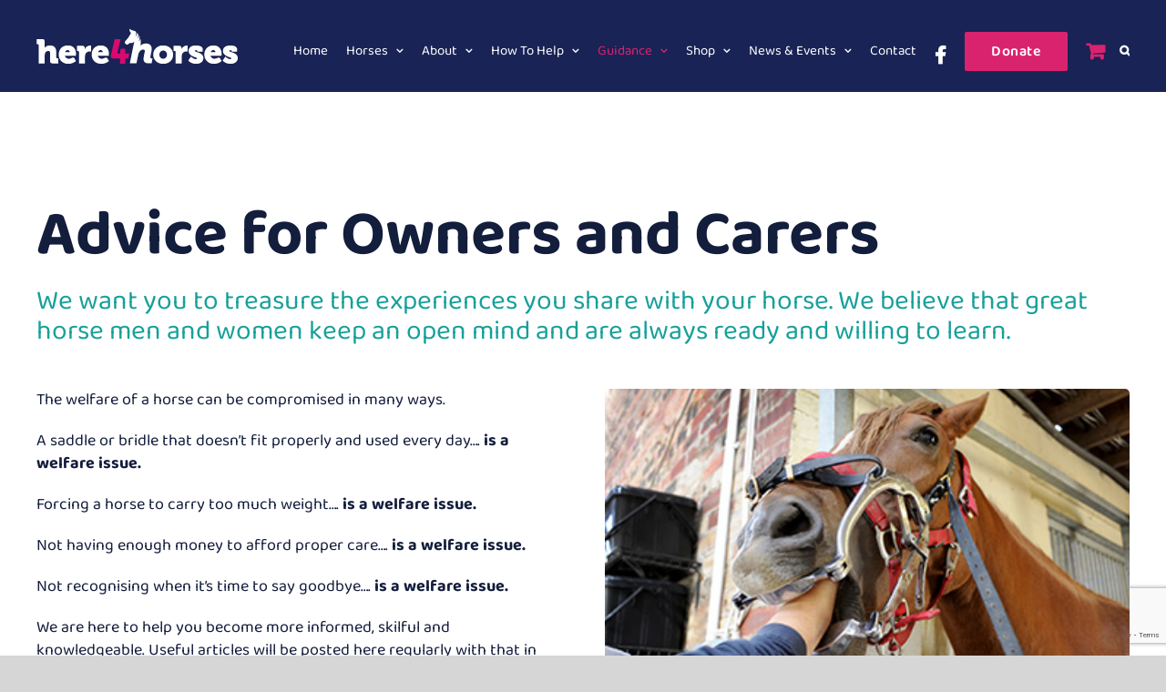

--- FILE ---
content_type: text/html; charset=UTF-8
request_url: https://here4horses.org.uk/category/for-owners/
body_size: 25487
content:
<!DOCTYPE html>
<html class="avada-html-layout-wide avada-html-header-position-top avada-html-is-archive avada-is-100-percent-template" lang="en-GB" prefix="og: http://ogp.me/ns# fb: http://ogp.me/ns/fb#">
<head>
	<meta http-equiv="X-UA-Compatible" content="IE=edge" />
	<meta http-equiv="Content-Type" content="text/html; charset=utf-8"/>
	<meta name="viewport" content="width=device-width, initial-scale=1" />
	<title>Advice for owners and carers &#8211; Here4Horses</title>
<script>
					(function(){
						var zccmpurl = new URL(document.location.href);
						var cmp_id =  zccmpurl.search.split('zc_rid=')[1];
						if (cmp_id != undefined) {
							document.cookie = 'zc_rid=' + cmp_id + ';max-age=10800;path=/';
						}
					})();
				</script><meta name='robots' content='max-image-preview:large' />
<link rel="alternate" type="application/rss+xml" title="Here4Horses &raquo; Feed" href="https://here4horses.org.uk/feed/" />
<link rel="alternate" type="application/rss+xml" title="Here4Horses &raquo; Comments Feed" href="https://here4horses.org.uk/comments/feed/" />
<link rel="alternate" type="text/calendar" title="Here4Horses &raquo; iCal Feed" href="https://here4horses.org.uk/events/?ical=1" />
		
		
		
				<link rel="alternate" type="application/rss+xml" title="Here4Horses &raquo; Advice for owners and carers Category Feed" href="https://here4horses.org.uk/category/for-owners/feed/" />
				
		<meta property="og:locale" content="en_GB"/>
		<meta property="og:type" content="article"/>
		<meta property="og:site_name" content="Here4Horses"/>
		<meta property="og:title" content="  Advice for owners and carers"/>
				<meta property="og:url" content="https://here4horses.org.uk/for-owners/post-winter-weight-loss/"/>
																				<meta property="og:image" content="https://here4horses.org.uk/wp-content/uploads/2025/03/Here4Horses_Weight_Loss.jpg"/>
		<meta property="og:image:width" content="1417"/>
		<meta property="og:image:height" content="866"/>
		<meta property="og:image:type" content="image/jpeg"/>
				<script type="text/javascript">
/* <![CDATA[ */
window._wpemojiSettings = {"baseUrl":"https:\/\/s.w.org\/images\/core\/emoji\/15.0.3\/72x72\/","ext":".png","svgUrl":"https:\/\/s.w.org\/images\/core\/emoji\/15.0.3\/svg\/","svgExt":".svg","source":{"concatemoji":"https:\/\/here4horses.org.uk\/wp-includes\/js\/wp-emoji-release.min.js?ver=6.6.4"}};
/*! This file is auto-generated */
!function(i,n){var o,s,e;function c(e){try{var t={supportTests:e,timestamp:(new Date).valueOf()};sessionStorage.setItem(o,JSON.stringify(t))}catch(e){}}function p(e,t,n){e.clearRect(0,0,e.canvas.width,e.canvas.height),e.fillText(t,0,0);var t=new Uint32Array(e.getImageData(0,0,e.canvas.width,e.canvas.height).data),r=(e.clearRect(0,0,e.canvas.width,e.canvas.height),e.fillText(n,0,0),new Uint32Array(e.getImageData(0,0,e.canvas.width,e.canvas.height).data));return t.every(function(e,t){return e===r[t]})}function u(e,t,n){switch(t){case"flag":return n(e,"\ud83c\udff3\ufe0f\u200d\u26a7\ufe0f","\ud83c\udff3\ufe0f\u200b\u26a7\ufe0f")?!1:!n(e,"\ud83c\uddfa\ud83c\uddf3","\ud83c\uddfa\u200b\ud83c\uddf3")&&!n(e,"\ud83c\udff4\udb40\udc67\udb40\udc62\udb40\udc65\udb40\udc6e\udb40\udc67\udb40\udc7f","\ud83c\udff4\u200b\udb40\udc67\u200b\udb40\udc62\u200b\udb40\udc65\u200b\udb40\udc6e\u200b\udb40\udc67\u200b\udb40\udc7f");case"emoji":return!n(e,"\ud83d\udc26\u200d\u2b1b","\ud83d\udc26\u200b\u2b1b")}return!1}function f(e,t,n){var r="undefined"!=typeof WorkerGlobalScope&&self instanceof WorkerGlobalScope?new OffscreenCanvas(300,150):i.createElement("canvas"),a=r.getContext("2d",{willReadFrequently:!0}),o=(a.textBaseline="top",a.font="600 32px Arial",{});return e.forEach(function(e){o[e]=t(a,e,n)}),o}function t(e){var t=i.createElement("script");t.src=e,t.defer=!0,i.head.appendChild(t)}"undefined"!=typeof Promise&&(o="wpEmojiSettingsSupports",s=["flag","emoji"],n.supports={everything:!0,everythingExceptFlag:!0},e=new Promise(function(e){i.addEventListener("DOMContentLoaded",e,{once:!0})}),new Promise(function(t){var n=function(){try{var e=JSON.parse(sessionStorage.getItem(o));if("object"==typeof e&&"number"==typeof e.timestamp&&(new Date).valueOf()<e.timestamp+604800&&"object"==typeof e.supportTests)return e.supportTests}catch(e){}return null}();if(!n){if("undefined"!=typeof Worker&&"undefined"!=typeof OffscreenCanvas&&"undefined"!=typeof URL&&URL.createObjectURL&&"undefined"!=typeof Blob)try{var e="postMessage("+f.toString()+"("+[JSON.stringify(s),u.toString(),p.toString()].join(",")+"));",r=new Blob([e],{type:"text/javascript"}),a=new Worker(URL.createObjectURL(r),{name:"wpTestEmojiSupports"});return void(a.onmessage=function(e){c(n=e.data),a.terminate(),t(n)})}catch(e){}c(n=f(s,u,p))}t(n)}).then(function(e){for(var t in e)n.supports[t]=e[t],n.supports.everything=n.supports.everything&&n.supports[t],"flag"!==t&&(n.supports.everythingExceptFlag=n.supports.everythingExceptFlag&&n.supports[t]);n.supports.everythingExceptFlag=n.supports.everythingExceptFlag&&!n.supports.flag,n.DOMReady=!1,n.readyCallback=function(){n.DOMReady=!0}}).then(function(){return e}).then(function(){var e;n.supports.everything||(n.readyCallback(),(e=n.source||{}).concatemoji?t(e.concatemoji):e.wpemoji&&e.twemoji&&(t(e.twemoji),t(e.wpemoji)))}))}((window,document),window._wpemojiSettings);
/* ]]> */
</script>
<link rel='stylesheet' id='layerslider-css' href='https://here4horses.org.uk/wp-content/plugins/LayerSlider/assets/static/layerslider/css/layerslider.css?ver=7.15.1' type='text/css' media='all' />
<style id='wp-emoji-styles-inline-css' type='text/css'>

	img.wp-smiley, img.emoji {
		display: inline !important;
		border: none !important;
		box-shadow: none !important;
		height: 1em !important;
		width: 1em !important;
		margin: 0 0.07em !important;
		vertical-align: -0.1em !important;
		background: none !important;
		padding: 0 !important;
	}
</style>
<link rel='stylesheet' id='wp-block-library-css' href='https://here4horses.org.uk/wp-includes/css/dist/block-library/style.min.css?ver=6.6.4' type='text/css' media='all' />
<style id='wp-block-library-theme-inline-css' type='text/css'>
.wp-block-audio :where(figcaption){color:#555;font-size:13px;text-align:center}.is-dark-theme .wp-block-audio :where(figcaption){color:#ffffffa6}.wp-block-audio{margin:0 0 1em}.wp-block-code{border:1px solid #ccc;border-radius:4px;font-family:Menlo,Consolas,monaco,monospace;padding:.8em 1em}.wp-block-embed :where(figcaption){color:#555;font-size:13px;text-align:center}.is-dark-theme .wp-block-embed :where(figcaption){color:#ffffffa6}.wp-block-embed{margin:0 0 1em}.blocks-gallery-caption{color:#555;font-size:13px;text-align:center}.is-dark-theme .blocks-gallery-caption{color:#ffffffa6}:root :where(.wp-block-image figcaption){color:#555;font-size:13px;text-align:center}.is-dark-theme :root :where(.wp-block-image figcaption){color:#ffffffa6}.wp-block-image{margin:0 0 1em}.wp-block-pullquote{border-bottom:4px solid;border-top:4px solid;color:currentColor;margin-bottom:1.75em}.wp-block-pullquote cite,.wp-block-pullquote footer,.wp-block-pullquote__citation{color:currentColor;font-size:.8125em;font-style:normal;text-transform:uppercase}.wp-block-quote{border-left:.25em solid;margin:0 0 1.75em;padding-left:1em}.wp-block-quote cite,.wp-block-quote footer{color:currentColor;font-size:.8125em;font-style:normal;position:relative}.wp-block-quote.has-text-align-right{border-left:none;border-right:.25em solid;padding-left:0;padding-right:1em}.wp-block-quote.has-text-align-center{border:none;padding-left:0}.wp-block-quote.is-large,.wp-block-quote.is-style-large,.wp-block-quote.is-style-plain{border:none}.wp-block-search .wp-block-search__label{font-weight:700}.wp-block-search__button{border:1px solid #ccc;padding:.375em .625em}:where(.wp-block-group.has-background){padding:1.25em 2.375em}.wp-block-separator.has-css-opacity{opacity:.4}.wp-block-separator{border:none;border-bottom:2px solid;margin-left:auto;margin-right:auto}.wp-block-separator.has-alpha-channel-opacity{opacity:1}.wp-block-separator:not(.is-style-wide):not(.is-style-dots){width:100px}.wp-block-separator.has-background:not(.is-style-dots){border-bottom:none;height:1px}.wp-block-separator.has-background:not(.is-style-wide):not(.is-style-dots){height:2px}.wp-block-table{margin:0 0 1em}.wp-block-table td,.wp-block-table th{word-break:normal}.wp-block-table :where(figcaption){color:#555;font-size:13px;text-align:center}.is-dark-theme .wp-block-table :where(figcaption){color:#ffffffa6}.wp-block-video :where(figcaption){color:#555;font-size:13px;text-align:center}.is-dark-theme .wp-block-video :where(figcaption){color:#ffffffa6}.wp-block-video{margin:0 0 1em}:root :where(.wp-block-template-part.has-background){margin-bottom:0;margin-top:0;padding:1.25em 2.375em}
</style>
<style id='classic-theme-styles-inline-css' type='text/css'>
/*! This file is auto-generated */
.wp-block-button__link{color:#fff;background-color:#32373c;border-radius:9999px;box-shadow:none;text-decoration:none;padding:calc(.667em + 2px) calc(1.333em + 2px);font-size:1.125em}.wp-block-file__button{background:#32373c;color:#fff;text-decoration:none}
</style>
<style id='global-styles-inline-css' type='text/css'>
:root{--wp--preset--aspect-ratio--square: 1;--wp--preset--aspect-ratio--4-3: 4/3;--wp--preset--aspect-ratio--3-4: 3/4;--wp--preset--aspect-ratio--3-2: 3/2;--wp--preset--aspect-ratio--2-3: 2/3;--wp--preset--aspect-ratio--16-9: 16/9;--wp--preset--aspect-ratio--9-16: 9/16;--wp--preset--color--black: #000000;--wp--preset--color--cyan-bluish-gray: #abb8c3;--wp--preset--color--white: #ffffff;--wp--preset--color--pale-pink: #f78da7;--wp--preset--color--vivid-red: #cf2e2e;--wp--preset--color--luminous-vivid-orange: #ff6900;--wp--preset--color--luminous-vivid-amber: #fcb900;--wp--preset--color--light-green-cyan: #7bdcb5;--wp--preset--color--vivid-green-cyan: #00d084;--wp--preset--color--pale-cyan-blue: #8ed1fc;--wp--preset--color--vivid-cyan-blue: #0693e3;--wp--preset--color--vivid-purple: #9b51e0;--wp--preset--color--awb-color-1: rgba(255,255,255,1);--wp--preset--color--awb-color-2: rgba(246,246,246,1);--wp--preset--color--awb-color-3: rgba(226,226,226,1);--wp--preset--color--awb-color-4: rgba(218,35,111,1);--wp--preset--color--awb-color-5: rgba(51,51,51,1);--wp--preset--color--awb-color-6: rgba(33,41,52,1);--wp--preset--color--awb-color-7: rgba(25,35,85,1);--wp--preset--color--awb-color-8: rgba(0,0,0,1);--wp--preset--color--awb-color-custom-10: rgba(101,188,123,1);--wp--preset--color--awb-color-custom-11: rgba(116,116,116,1);--wp--preset--color--awb-color-custom-12: rgba(74,78,87,1);--wp--preset--color--awb-color-custom-13: rgba(30,46,110,1);--wp--preset--color--awb-color-custom-14: rgba(17,51,17,1);--wp--preset--color--awb-color-custom-15: rgba(19,29,60,1);--wp--preset--color--awb-color-custom-16: rgba(0,0,0,0.16);--wp--preset--color--awb-color-custom-17: rgba(232,232,232,1);--wp--preset--color--awb-color-custom-18: rgba(255,179,55,1);--wp--preset--gradient--vivid-cyan-blue-to-vivid-purple: linear-gradient(135deg,rgba(6,147,227,1) 0%,rgb(155,81,224) 100%);--wp--preset--gradient--light-green-cyan-to-vivid-green-cyan: linear-gradient(135deg,rgb(122,220,180) 0%,rgb(0,208,130) 100%);--wp--preset--gradient--luminous-vivid-amber-to-luminous-vivid-orange: linear-gradient(135deg,rgba(252,185,0,1) 0%,rgba(255,105,0,1) 100%);--wp--preset--gradient--luminous-vivid-orange-to-vivid-red: linear-gradient(135deg,rgba(255,105,0,1) 0%,rgb(207,46,46) 100%);--wp--preset--gradient--very-light-gray-to-cyan-bluish-gray: linear-gradient(135deg,rgb(238,238,238) 0%,rgb(169,184,195) 100%);--wp--preset--gradient--cool-to-warm-spectrum: linear-gradient(135deg,rgb(74,234,220) 0%,rgb(151,120,209) 20%,rgb(207,42,186) 40%,rgb(238,44,130) 60%,rgb(251,105,98) 80%,rgb(254,248,76) 100%);--wp--preset--gradient--blush-light-purple: linear-gradient(135deg,rgb(255,206,236) 0%,rgb(152,150,240) 100%);--wp--preset--gradient--blush-bordeaux: linear-gradient(135deg,rgb(254,205,165) 0%,rgb(254,45,45) 50%,rgb(107,0,62) 100%);--wp--preset--gradient--luminous-dusk: linear-gradient(135deg,rgb(255,203,112) 0%,rgb(199,81,192) 50%,rgb(65,88,208) 100%);--wp--preset--gradient--pale-ocean: linear-gradient(135deg,rgb(255,245,203) 0%,rgb(182,227,212) 50%,rgb(51,167,181) 100%);--wp--preset--gradient--electric-grass: linear-gradient(135deg,rgb(202,248,128) 0%,rgb(113,206,126) 100%);--wp--preset--gradient--midnight: linear-gradient(135deg,rgb(2,3,129) 0%,rgb(40,116,252) 100%);--wp--preset--font-size--small: 13.5px;--wp--preset--font-size--medium: 20px;--wp--preset--font-size--large: 27px;--wp--preset--font-size--x-large: 42px;--wp--preset--font-size--normal: 18px;--wp--preset--font-size--xlarge: 36px;--wp--preset--font-size--huge: 54px;--wp--preset--spacing--20: 0.44rem;--wp--preset--spacing--30: 0.67rem;--wp--preset--spacing--40: 1rem;--wp--preset--spacing--50: 1.5rem;--wp--preset--spacing--60: 2.25rem;--wp--preset--spacing--70: 3.38rem;--wp--preset--spacing--80: 5.06rem;--wp--preset--shadow--natural: 6px 6px 9px rgba(0, 0, 0, 0.2);--wp--preset--shadow--deep: 12px 12px 50px rgba(0, 0, 0, 0.4);--wp--preset--shadow--sharp: 6px 6px 0px rgba(0, 0, 0, 0.2);--wp--preset--shadow--outlined: 6px 6px 0px -3px rgba(255, 255, 255, 1), 6px 6px rgba(0, 0, 0, 1);--wp--preset--shadow--crisp: 6px 6px 0px rgba(0, 0, 0, 1);}:where(.is-layout-flex){gap: 0.5em;}:where(.is-layout-grid){gap: 0.5em;}body .is-layout-flex{display: flex;}.is-layout-flex{flex-wrap: wrap;align-items: center;}.is-layout-flex > :is(*, div){margin: 0;}body .is-layout-grid{display: grid;}.is-layout-grid > :is(*, div){margin: 0;}:where(.wp-block-columns.is-layout-flex){gap: 2em;}:where(.wp-block-columns.is-layout-grid){gap: 2em;}:where(.wp-block-post-template.is-layout-flex){gap: 1.25em;}:where(.wp-block-post-template.is-layout-grid){gap: 1.25em;}.has-black-color{color: var(--wp--preset--color--black) !important;}.has-cyan-bluish-gray-color{color: var(--wp--preset--color--cyan-bluish-gray) !important;}.has-white-color{color: var(--wp--preset--color--white) !important;}.has-pale-pink-color{color: var(--wp--preset--color--pale-pink) !important;}.has-vivid-red-color{color: var(--wp--preset--color--vivid-red) !important;}.has-luminous-vivid-orange-color{color: var(--wp--preset--color--luminous-vivid-orange) !important;}.has-luminous-vivid-amber-color{color: var(--wp--preset--color--luminous-vivid-amber) !important;}.has-light-green-cyan-color{color: var(--wp--preset--color--light-green-cyan) !important;}.has-vivid-green-cyan-color{color: var(--wp--preset--color--vivid-green-cyan) !important;}.has-pale-cyan-blue-color{color: var(--wp--preset--color--pale-cyan-blue) !important;}.has-vivid-cyan-blue-color{color: var(--wp--preset--color--vivid-cyan-blue) !important;}.has-vivid-purple-color{color: var(--wp--preset--color--vivid-purple) !important;}.has-black-background-color{background-color: var(--wp--preset--color--black) !important;}.has-cyan-bluish-gray-background-color{background-color: var(--wp--preset--color--cyan-bluish-gray) !important;}.has-white-background-color{background-color: var(--wp--preset--color--white) !important;}.has-pale-pink-background-color{background-color: var(--wp--preset--color--pale-pink) !important;}.has-vivid-red-background-color{background-color: var(--wp--preset--color--vivid-red) !important;}.has-luminous-vivid-orange-background-color{background-color: var(--wp--preset--color--luminous-vivid-orange) !important;}.has-luminous-vivid-amber-background-color{background-color: var(--wp--preset--color--luminous-vivid-amber) !important;}.has-light-green-cyan-background-color{background-color: var(--wp--preset--color--light-green-cyan) !important;}.has-vivid-green-cyan-background-color{background-color: var(--wp--preset--color--vivid-green-cyan) !important;}.has-pale-cyan-blue-background-color{background-color: var(--wp--preset--color--pale-cyan-blue) !important;}.has-vivid-cyan-blue-background-color{background-color: var(--wp--preset--color--vivid-cyan-blue) !important;}.has-vivid-purple-background-color{background-color: var(--wp--preset--color--vivid-purple) !important;}.has-black-border-color{border-color: var(--wp--preset--color--black) !important;}.has-cyan-bluish-gray-border-color{border-color: var(--wp--preset--color--cyan-bluish-gray) !important;}.has-white-border-color{border-color: var(--wp--preset--color--white) !important;}.has-pale-pink-border-color{border-color: var(--wp--preset--color--pale-pink) !important;}.has-vivid-red-border-color{border-color: var(--wp--preset--color--vivid-red) !important;}.has-luminous-vivid-orange-border-color{border-color: var(--wp--preset--color--luminous-vivid-orange) !important;}.has-luminous-vivid-amber-border-color{border-color: var(--wp--preset--color--luminous-vivid-amber) !important;}.has-light-green-cyan-border-color{border-color: var(--wp--preset--color--light-green-cyan) !important;}.has-vivid-green-cyan-border-color{border-color: var(--wp--preset--color--vivid-green-cyan) !important;}.has-pale-cyan-blue-border-color{border-color: var(--wp--preset--color--pale-cyan-blue) !important;}.has-vivid-cyan-blue-border-color{border-color: var(--wp--preset--color--vivid-cyan-blue) !important;}.has-vivid-purple-border-color{border-color: var(--wp--preset--color--vivid-purple) !important;}.has-vivid-cyan-blue-to-vivid-purple-gradient-background{background: var(--wp--preset--gradient--vivid-cyan-blue-to-vivid-purple) !important;}.has-light-green-cyan-to-vivid-green-cyan-gradient-background{background: var(--wp--preset--gradient--light-green-cyan-to-vivid-green-cyan) !important;}.has-luminous-vivid-amber-to-luminous-vivid-orange-gradient-background{background: var(--wp--preset--gradient--luminous-vivid-amber-to-luminous-vivid-orange) !important;}.has-luminous-vivid-orange-to-vivid-red-gradient-background{background: var(--wp--preset--gradient--luminous-vivid-orange-to-vivid-red) !important;}.has-very-light-gray-to-cyan-bluish-gray-gradient-background{background: var(--wp--preset--gradient--very-light-gray-to-cyan-bluish-gray) !important;}.has-cool-to-warm-spectrum-gradient-background{background: var(--wp--preset--gradient--cool-to-warm-spectrum) !important;}.has-blush-light-purple-gradient-background{background: var(--wp--preset--gradient--blush-light-purple) !important;}.has-blush-bordeaux-gradient-background{background: var(--wp--preset--gradient--blush-bordeaux) !important;}.has-luminous-dusk-gradient-background{background: var(--wp--preset--gradient--luminous-dusk) !important;}.has-pale-ocean-gradient-background{background: var(--wp--preset--gradient--pale-ocean) !important;}.has-electric-grass-gradient-background{background: var(--wp--preset--gradient--electric-grass) !important;}.has-midnight-gradient-background{background: var(--wp--preset--gradient--midnight) !important;}.has-small-font-size{font-size: var(--wp--preset--font-size--small) !important;}.has-medium-font-size{font-size: var(--wp--preset--font-size--medium) !important;}.has-large-font-size{font-size: var(--wp--preset--font-size--large) !important;}.has-x-large-font-size{font-size: var(--wp--preset--font-size--x-large) !important;}
:where(.wp-block-post-template.is-layout-flex){gap: 1.25em;}:where(.wp-block-post-template.is-layout-grid){gap: 1.25em;}
:where(.wp-block-columns.is-layout-flex){gap: 2em;}:where(.wp-block-columns.is-layout-grid){gap: 2em;}
:root :where(.wp-block-pullquote){font-size: 1.5em;line-height: 1.6;}
</style>
<link rel='stylesheet' id='same-category-posts-css' href='https://here4horses.org.uk/wp-content/plugins/same-category-posts/same-category-posts.css?ver=6.6.4' type='text/css' media='all' />
<link rel='stylesheet' id='sumup-checkout-css' href='https://here4horses.org.uk/wp-content/plugins/sumup-payment-gateway-for-woocommerce/assets/css/checkout/modal.min.css?ver=2.7.7' type='text/css' media='all' />
<style id='woocommerce-inline-inline-css' type='text/css'>
.woocommerce form .form-row .required { visibility: visible; }
</style>
<link rel='stylesheet' id='panda-pods-repeater-general-styles-css' href='https://here4horses.org.uk/wp-content/plugins/panda-pods-repeater-field/css/general.min.css?ver=1.0.0' type='text/css' media='all' />
<link rel='stylesheet' id='panda-pods-repeater-styles-css' href='https://here4horses.org.uk/wp-content/plugins/panda-pods-repeater-field/css/front-end.min.css?ver=1.2.0' type='text/css' media='all' />
<link rel='stylesheet' id='fusion-dynamic-css-css' href='https://here4horses.org.uk/wp-content/uploads/fusion-styles/09270b6fb9f628c051804edc7ddc964a.min.css?ver=3.12.2' type='text/css' media='all' />
<script type="text/javascript" src="https://here4horses.org.uk/wp-includes/js/jquery/jquery.min.js?ver=3.7.1" id="jquery-core-js"></script>
<script type="text/javascript" src="https://here4horses.org.uk/wp-includes/js/jquery/jquery-migrate.min.js?ver=3.4.1" id="jquery-migrate-js"></script>
<script type="text/javascript" id="layerslider-utils-js-extra">
/* <![CDATA[ */
var LS_Meta = {"v":"7.15.1","fixGSAP":"1"};
/* ]]> */
</script>
<script type="text/javascript" src="https://here4horses.org.uk/wp-content/plugins/LayerSlider/assets/static/layerslider/js/layerslider.utils.js?ver=7.15.1" id="layerslider-utils-js"></script>
<script type="text/javascript" src="https://here4horses.org.uk/wp-content/plugins/LayerSlider/assets/static/layerslider/js/layerslider.kreaturamedia.jquery.js?ver=7.15.1" id="layerslider-js"></script>
<script type="text/javascript" src="https://here4horses.org.uk/wp-content/plugins/LayerSlider/assets/static/layerslider/js/layerslider.transitions.js?ver=7.15.1" id="layerslider-transitions-js"></script>
<script type="text/javascript" src="https://here4horses.org.uk/wp-content/plugins/fish-and-ships-pro/assets/js/front-fns.min.js?ver=1.6.3" id="wcfns_front_script-js"></script>
<script type="text/javascript" id="WCPAY_ASSETS-js-extra">
/* <![CDATA[ */
var wcpayAssets = {"url":"https:\/\/here4horses.org.uk\/wp-content\/plugins\/woocommerce-payments\/dist\/"};
/* ]]> */
</script>
<meta name="generator" content="Powered by LayerSlider 7.15.1 - Build Heros, Sliders, and Popups. Create Animations and Beautiful, Rich Web Content as Easy as Never Before on WordPress." />
<!-- LayerSlider updates and docs at: https://layerslider.com -->
<link rel="https://api.w.org/" href="https://here4horses.org.uk/wp-json/" /><link rel="alternate" title="JSON" type="application/json" href="https://here4horses.org.uk/wp-json/wp/v2/categories/15" /><link rel="EditURI" type="application/rsd+xml" title="RSD" href="https://here4horses.org.uk/xmlrpc.php?rsd" />
<meta name="generator" content="WordPress 6.6.4" />
<meta name="generator" content="WooCommerce 8.2.4" />

		<!-- GA Google Analytics @ https://m0n.co/ga -->
		<script async src="https://www.googletagmanager.com/gtag/js?id=UA-179307888-1"></script>
		<script>
			window.dataLayer = window.dataLayer || [];
			function gtag(){dataLayer.push(arguments);}
			gtag('js', new Date());
			gtag('config', 'UA-179307888-1');
		</script>

	<meta name="tec-api-version" content="v1"><meta name="tec-api-origin" content="https://here4horses.org.uk"><link rel="alternate" href="https://here4horses.org.uk/wp-json/tribe/events/v1/" /><style type="text/css" id="css-fb-visibility">@media screen and (max-width: 640px){.fusion-no-small-visibility{display:none !important;}body .sm-text-align-center{text-align:center !important;}body .sm-text-align-left{text-align:left !important;}body .sm-text-align-right{text-align:right !important;}body .sm-flex-align-center{justify-content:center !important;}body .sm-flex-align-flex-start{justify-content:flex-start !important;}body .sm-flex-align-flex-end{justify-content:flex-end !important;}body .sm-mx-auto{margin-left:auto !important;margin-right:auto !important;}body .sm-ml-auto{margin-left:auto !important;}body .sm-mr-auto{margin-right:auto !important;}body .fusion-absolute-position-small{position:absolute;top:auto;width:100%;}.awb-sticky.awb-sticky-small{ position: sticky; top: var(--awb-sticky-offset,0); }}@media screen and (min-width: 641px) and (max-width: 1024px){.fusion-no-medium-visibility{display:none !important;}body .md-text-align-center{text-align:center !important;}body .md-text-align-left{text-align:left !important;}body .md-text-align-right{text-align:right !important;}body .md-flex-align-center{justify-content:center !important;}body .md-flex-align-flex-start{justify-content:flex-start !important;}body .md-flex-align-flex-end{justify-content:flex-end !important;}body .md-mx-auto{margin-left:auto !important;margin-right:auto !important;}body .md-ml-auto{margin-left:auto !important;}body .md-mr-auto{margin-right:auto !important;}body .fusion-absolute-position-medium{position:absolute;top:auto;width:100%;}.awb-sticky.awb-sticky-medium{ position: sticky; top: var(--awb-sticky-offset,0); }}@media screen and (min-width: 1025px){.fusion-no-large-visibility{display:none !important;}body .lg-text-align-center{text-align:center !important;}body .lg-text-align-left{text-align:left !important;}body .lg-text-align-right{text-align:right !important;}body .lg-flex-align-center{justify-content:center !important;}body .lg-flex-align-flex-start{justify-content:flex-start !important;}body .lg-flex-align-flex-end{justify-content:flex-end !important;}body .lg-mx-auto{margin-left:auto !important;margin-right:auto !important;}body .lg-ml-auto{margin-left:auto !important;}body .lg-mr-auto{margin-right:auto !important;}body .fusion-absolute-position-large{position:absolute;top:auto;width:100%;}.awb-sticky.awb-sticky-large{ position: sticky; top: var(--awb-sticky-offset,0); }}</style>	<noscript><style>.woocommerce-product-gallery{ opacity: 1 !important; }</style></noscript>
	<style type="text/css">.recentcomments a{display:inline !important;padding:0 !important;margin:0 !important;}</style><meta name="generator" content="Powered by Slider Revolution 6.7.37 - responsive, Mobile-Friendly Slider Plugin for WordPress with comfortable drag and drop interface." />
<link rel="icon" href="https://here4horses.org.uk/wp-content/uploads/2020/09/cropped-Site_Icon_White_H-1-32x32.jpg" sizes="32x32" />
<link rel="icon" href="https://here4horses.org.uk/wp-content/uploads/2020/09/cropped-Site_Icon_White_H-1-192x192.jpg" sizes="192x192" />
<link rel="apple-touch-icon" href="https://here4horses.org.uk/wp-content/uploads/2020/09/cropped-Site_Icon_White_H-1-180x180.jpg" />
<meta name="msapplication-TileImage" content="https://here4horses.org.uk/wp-content/uploads/2020/09/cropped-Site_Icon_White_H-1-270x270.jpg" />
<script>function setREVStartSize(e){
			//window.requestAnimationFrame(function() {
				window.RSIW = window.RSIW===undefined ? window.innerWidth : window.RSIW;
				window.RSIH = window.RSIH===undefined ? window.innerHeight : window.RSIH;
				try {
					var pw = document.getElementById(e.c).parentNode.offsetWidth,
						newh;
					pw = pw===0 || isNaN(pw) || (e.l=="fullwidth" || e.layout=="fullwidth") ? window.RSIW : pw;
					e.tabw = e.tabw===undefined ? 0 : parseInt(e.tabw);
					e.thumbw = e.thumbw===undefined ? 0 : parseInt(e.thumbw);
					e.tabh = e.tabh===undefined ? 0 : parseInt(e.tabh);
					e.thumbh = e.thumbh===undefined ? 0 : parseInt(e.thumbh);
					e.tabhide = e.tabhide===undefined ? 0 : parseInt(e.tabhide);
					e.thumbhide = e.thumbhide===undefined ? 0 : parseInt(e.thumbhide);
					e.mh = e.mh===undefined || e.mh=="" || e.mh==="auto" ? 0 : parseInt(e.mh,0);
					if(e.layout==="fullscreen" || e.l==="fullscreen")
						newh = Math.max(e.mh,window.RSIH);
					else{
						e.gw = Array.isArray(e.gw) ? e.gw : [e.gw];
						for (var i in e.rl) if (e.gw[i]===undefined || e.gw[i]===0) e.gw[i] = e.gw[i-1];
						e.gh = e.el===undefined || e.el==="" || (Array.isArray(e.el) && e.el.length==0)? e.gh : e.el;
						e.gh = Array.isArray(e.gh) ? e.gh : [e.gh];
						for (var i in e.rl) if (e.gh[i]===undefined || e.gh[i]===0) e.gh[i] = e.gh[i-1];
											
						var nl = new Array(e.rl.length),
							ix = 0,
							sl;
						e.tabw = e.tabhide>=pw ? 0 : e.tabw;
						e.thumbw = e.thumbhide>=pw ? 0 : e.thumbw;
						e.tabh = e.tabhide>=pw ? 0 : e.tabh;
						e.thumbh = e.thumbhide>=pw ? 0 : e.thumbh;
						for (var i in e.rl) nl[i] = e.rl[i]<window.RSIW ? 0 : e.rl[i];
						sl = nl[0];
						for (var i in nl) if (sl>nl[i] && nl[i]>0) { sl = nl[i]; ix=i;}
						var m = pw>(e.gw[ix]+e.tabw+e.thumbw) ? 1 : (pw-(e.tabw+e.thumbw)) / (e.gw[ix]);
						newh =  (e.gh[ix] * m) + (e.tabh + e.thumbh);
					}
					var el = document.getElementById(e.c);
					if (el!==null && el) el.style.height = newh+"px";
					el = document.getElementById(e.c+"_wrapper");
					if (el!==null && el) {
						el.style.height = newh+"px";
						el.style.display = "block";
					}
				} catch(e){
					console.log("Failure at Presize of Slider:" + e)
				}
			//});
		  };</script>
		<style type="text/css" id="wp-custom-css">
			main {
	position: relative;
 	top: -2px; 
/* 	bottom: -2px; */
}

.fusion-title-size-four, h4 {
	margin-bottom: 20px !important;
}

.w-100,
.w-100 img {
	width: 100% !important;
}

.fusion-widget-area .widget_recent_entries li {
	padding-top: 0;
}

h1 p {
	line-height: 1;
}

.page-id-218 .short-personality {
	font-size: 40px;	
}



input {
	border-radius: 5px !important;
}

.related-posts {
	margin-top: 0 !important;
}

.related-posts h3 {
	font-weight: 900 !important;
	font-size: 26px !important; 
	margin-top: 0 !important;
}


input[type="currency"] {
	height: 40px;
	border-width: 1px;
	border-color: #131d3c;
	background-color: #ffffff;
	font-size: 16px;
	color: #131d3c;
	width: 100%;
	padding: 5px;
	margin-bottom: 30px;
}

.slider-intro-text p{
	font-size: 31px !important;
	line-height: 1.3 !important;
}

input[type="currency"]:focus {
	border-color: #da236f !important;
}


.mb-80 {
	margin-bottom: 80px;
}

.category-title-block {
	padding-bottom: 30px;
}

.horse-main-image img {
	border-radius: 5px;
}

.category-for-owners .category-title-block {
	padding-bottom: 0;
}

.page-lead-paragraph {
	font-size: 26px;
}

.fusion-content-boxes .heading .content-box-heading {
	padding: 20px 0 10px 0 !important;
}

.display-none {
	display: none !important;
}

.charity-information p {
	font-size: 16px;
	color: #939393;
}

footer .widget_nav_menu div .menu-item {
	margin-bottom: 0!important; 
}

.footer-btn {
	display: inline-block;
	margin-top: 10px;
}

.pod-post img,
.fusion-imageframe,
.fusion-image-before-after-element,
.fusion-toggle-boxed-mode,
input[type="text"],
textarea,
.content-box-wrapper
 {
	border-radius: 5px !important;
}

.horse .button-large {
	  padding: 20px 29px !important;
	margin-right: 15px;
}

.button-large {
    line-height: 17px !important;
    font-size: 16px !important;
}

.fusion-button,
.donate-button,
.subscribe-button,
.fusion-toggle-icon-wrapper i,
input[type="submit"] {
	border-radius: 2px !important;
	font-family: 'baloo 2', arial, sans-serif;
	font-size: 15px;
	border: none;
	font-weight: 600;
	letter-spacing: 0.5px;
}



.box_5050_img .fusion-imageframe {
	border-radius: 0 !important;
}



.box_5050_caption_container {
	display: block;
/* 	background-color: red; */
	position: relative;
/* 	opacity: 0.5; */

	padding-bottom: 100%;
	min-height: 593px;
	
}




/* Square Trustee Image */
.trustee-image {
	width: 100%;
	padding-bottom: 100%;
	background-size: cover;
	background-position: top center;
	border-radius: 5px;
	margin-bottom: 15px;
}

.donate-boxes .content-box-wrapper {
    min-height: 530px;
}

.donate-boxes .fusion-column {
	margin-bottom: 30px !important;
}



/* Image Captions */

.wp-caption {
	position: relative;
	margin-bottom: 30px;
}

.caption-img {
	position: relative;
}

.caption-img img {
	margin: 0 !important;
}

span.caption-img::after
 {
    display: block;
    content: attr(data-caption);
}

.box_5050_caption,
span.caption-img::after,
.wp-caption-text {
	position: absolute;
	bottom: 10px;
	left: 10px;

	padding: 5px 10px;
	margin-bottom: 0 !important;
	
	border-radius: 2px;
	
	background-color: rgba(255,255,255,0.5);
}

.breadcrumb-leaf {
	font-weight: bolder;
}



.sub-menu .menu-item:hover > a {
	background-color: #2C344B !important;
}

.box_5050_img .fusion-imageframe {
	border-radius: 0 !important;
}

article.fusion-post-medium {
	background: white;
    border-radius: 5px;
    box-shadow: 0 3px 6px rgba(0,0,0,0.16);
    position: relative;
}

article.fusion-post-medium .fusion-post-content {
	position: absolute;
    top: 50%;
    transform: translateY(-50%);
    left: 348px;
}

article.fusion-post-medium .fusion-post-content h2 {
	margin-bottom: 0;
	padding-right: 30px;
}

.fusion-date-box {
	background-color: #131D3C !important;
}

.fusion-format-box i {
	color: #131D3C !important;
}

table.h500,
#h500-step2{
	margin-bottom: 100px;
}

table.h500 td {
	border: none;
	padding: 6px;
}

a.h500_picker {
    border-radius: 2px;
    background-color: #ffffff;
    box-shadow: 0px 3px 6px rgba(0,0,0,0.15);
    width: 100%;
    display: inline-block;
}

a.h500_picker:hover {
	cursor: pointer !important;
}

.horse-story ul {
	padding: 20px;
}

.horse-likes p,
.horse-dislikes p {
	margin-bottom: 0;
}

.horse-likes,
.horse-dislikes {
	margin-bottom: 20px;
}

.horse-dislikes {
	margin-bottom: 40px;
}

.blog-shortcode-post-title a {
	line-height: 1.1;
}

.box_5050_caption, span.caption-img::after, .wp-caption-text {
	font-weight: 600;
}

.horse-story strong {
	color: #17A09A;
	font-size: 120%;
}

#rev_slider_9_1_wrapper .gyges .tp-thumb-img-wrap {
	padding: 0;

}

.tp-thumb span {
	opacity: 0.75;
	border-radius: 15px !important;
}
#rev_slider_9_1_wrapper .hesperiden.tparrows {
	box-shadow: 0px 3px 6px rgba(0,0,0,0.4);
}

.tp-thumb.selected span {
	opacity: 1;
}

.rev-btn {
	font-family: "baloo 2", "Baloo", sans-serif !important;
	font-weight: 400 !important;
}

.five-freedoms {
	padding: 18px 29px !important;
  font-size: 18px !important;
}

@media screen and (max-width: 700px) {
		article.fusion-post-medium .fusion-post-content {
		position: initial;
		padding: 0 30px;
		
	}
	article.fusion-post-medium .fusion-post-content h2 {
	margin-top: 50px;
}
}

.lh-13, .lh-13 p {
	line-height: 1.3 !important;
}
.mb-5 {
	margin-bottom: 20px;
}

span.fusion-caret {
    position: relative;
    top: 20px;
}
.fusion-is-sticky span.fusion-caret {
    top: 14px;
}
.pb-5 {
	margin-bottom: 20px;
}

.post ol li {
	margin-bottom: 10px;
}
blockquote {
	font-size:24px !important;
}
.ilightbox-button.ilightbox-next-button.metro-white, .ilightbox-button.ilightbox-prev-button.metro-white {
    background-color: rgba(255,255,255,1) !important;
    border-radius: 50%;
    width: 100px !important;
}

.donate-boxes.full-width img {
	width: 100%;
}

.ilightbox-holder.metro-white .ilightbox-container .ilightbox-caption {
        background: rgba(255,255,255,0.8) !important;
    background-size: 100% 100%;
    left: 0;
    right: 0;
    color: #da236f !important;
    text-shadow: 0 1px 1px rgba(0,0,0,.3);
    padding-top: 15px;
    font-size: 28px;
}



.wall-of-fame-wrapper {
	display: flex;
	flex-wrap: wrap;
	margin: 0 -15px;
}

.wall-of-fame-donater {
	background-color: #ffffff;
	border-radius: 5px;
	box-shadow: 0 3px 6px rgba(0,0,0,0.16);
	display: flex;
	padding: 15px;

  flex: 0 1 30%;
/* 	width: 30%; */
	margin: 15px;
}

.wall-of-fame-donater .details {
	position: relative;
	width: 100%;
}

.wall-of-fame-donater .details div {
	position: absolute;
	top: 50%;
	left: 0;
	transform: translatey(-45%);
}


.wall-of-fame-donater h2 {
	font-size: 30px !important;
	line-height: 1 !important;
	color: #212934 !important;
	margin-bottom: 0;
}

.wall-of-fame-donater .ribbon {
	width: 95px;
	height: intrinsic;
	margin-right: 25px;
}


@media only screen and (max-width: 930px) {
.wall-of-fame-donater {

  flex: 1 1 30%;

	}
}


@media only screen and (max-width: 668px) {
.wall-of-fame-donater {

  flex: 1 1 100%;

	}
}


@media only screen and (max-width: 640px) {
.fusion-body .fusion-blog-layout-medium .fusion-post-content {
    -ms-flex: 0 1 100%;
    transform: translateY(-30%);
    padding-left: 10px;
}
}

a.reset_variations {
    display: none !important;
}

div.product {
	margin-top: 40px;
}

.quantity input.plus, .quantity input.minus {
	color: #ffffff !important;
}

.fusion-menu-cart-items a:last-child, 
.fusion-menu-cart-items a:last-child:before {
	color: #333 !important;
}

.fusion-menu-cart-item-details {
	color: #fff !important;
}

.wobd-badges-wrapper {
    z-index: 1000;
}

.fusion-body .fusion-main-menu .fusion-widget-cart-counter .fusion-main-menu-icon:before {
    color: #da236f;
    font-size: 22px;
    position: relative;
    top: 15px;
}

.fusion-body .fusion-main-menu .fusion-widget-cart-counter .fusion-main-menu-icon-active:before {
    top: 10px;
}

span.fusion-widget-cart-number {
    color: #da236f;
    background-color: #fff;
    border: 2px solid #da236f;
    font-weight: bold;
}

.woocommerce-shipping-totals.shipping {
	vertical-align: top;
}

.sustainable {
	width: 50px;
    height: 50px;
    float: right;
    top: -40px;
    position: relative;
    background-image: url('/wp-content/uploads/2020/12/tick2.png');
    background-position: center;
    background-size: contain;
		background-repeat: no-repeat;
}

.sustainable span, .sustainable_loop span
{
	display: none;
}


.sustainable_loop {
    width: 20px;
    height: 50px;
    float: right;
    top: -40px;
    position: relative;
    background-image: url('/wp-content/uploads/2020/12/tick2.png');
    background-position: center;
    background-size: contain;
    background-repeat: no-repeat;
    display: inline-block;
    position: absolute;
    right: 0;
}

.product-details-container .fusion-price-rating {
    display: flex;
    justify-content: space-between;
    align-items: center;
    flex-wrap: wrap;
    position: relative;
}

span.fusion-caret {
    position: relative;
    top: 0px;
}

.fusion-is-sticky span.fusion-caret {
    top: 0px;
}


.fusion-main-menu-search-overlay .fusion-main-menu>.fusion-menu {
	margin-top: 14px;
}
nav i.glyphicon {
    color: #fff;
    font-size: 20px;
    position: relative;
    top: 5px;
}
.fusion-body .fusion-main-menu .fusion-widget-cart-counter .fusion-main-menu-icon:before {
    color: #da236f;
    font-size: 22px;
    position: relative;
    top: 0px;
}

.fusion-is-sticky ul#menu-main-menu {
    margin-top: 0;
}




@media screen and (max-width: 800px) {
	.hide-on-mobile {
		display: none !important;
	}
}

h4.tribe-events-single-section-title {
    font-family: 'Baloo 2' !important;
    padding: 5px 12px;
    font-weight: 600 !important;
}

.tribe-events-content ol, .tribe-events-content p, .tribe-events-content ul {
    font-size: 18px !important;
    line-height: 1.62;
    font-family: 'Baloo 2' !important;
}

span.tribe-events-cost {
    color: #ffffff !important;
    font-weight: 600 !important;
}


h4.tribe-events-single-section-title {
    text-transform: capitalize !important;
}



/*Adds border and margin to donation area*/
#checkout-donation {
	border: 1px solid rgba(0,0,0,.1);
  border-radius: 4px;
  margin-bottom: 15px;
	padding: 25px;
}

/*Displays radio buttons in line*/
#checkout-donation label.radio {
	display: inline!important;
	margin-left: 5px;
}

/*Adds margin between radio buttons*/
#checkout-donation input[type=radio] {
	margin-left: 10px;
}


.products .product-images:hover .pnp_tag {
	color: #da236f;
}

.products .product-images {
	position: relative;
}

.products .pnp_tag {
	position: absolute;
	z-index: 51;
	background: rgba(255,255,255,0.5);;
	padding: 5px 15px;
	border-radius: 5px;
	top: 5px;
	left: 5px;
	
	font-size: 18px;
	font-weight: 600;
}



@media screen and (max-width: 1000px) {
	li[data-item-id="2417"] {
		display: none;
	}
	
	.ilightbox-caption, .ilightbox-social {
    display: none !important;
}
}

.short-personality p {
	font-weight: 400 !important;
}

.pod-horse .fusion-page-title-bar {
	display: none;
} 

section#custom_html-2 {
    /* display: none; */
    margin-bottom: 25px;
}

section#text-3 {
	margin-bottom: 25px
}

@media(max-width: 800px) {
.fusion-events-featured-image .fusion-events-single-title-content .tribe-events-schedule,.fusion-events-featured-image .fusion-events-single-title-content h2 {
        float: none;
        font-size: 24px;
				line-height: 30px;
    }
.tribe-events-schedule.updated.published.tribe-clearfix h3 {
    font-size: 22px;
    word-wrap: normal;
}
	
	span.tribe-event-date-start {
		display: block;

}
}


		</style>
				<script type="text/javascript">
			var doc = document.documentElement;
			doc.setAttribute( 'data-useragent', navigator.userAgent );
		</script>
		<style type="text/css" id="fusion-builder-template-content-css">#main {
padding-top: 30px;
}</style>
	<link href="https://cdn.jsdelivr.net/npm/select2@4.0.13/dist/css/select2.min.css" rel="stylesheet" />
<script src="https://cdn.jsdelivr.net/npm/select2@4.0.13/dist/js/select2.min.js"></script></head>

<body class="archive category category-for-owners category-15 theme-Avada woocommerce-no-js tribe-no-js fusion-image-hovers fusion-pagination-sizing fusion-button_type-flat fusion-button_span-no fusion-button_gradient-linear avada-image-rollover-circle-yes avada-image-rollover-no fusion-body ltr fusion-sticky-header no-mobile-slidingbar no-mobile-totop avada-has-rev-slider-styles fusion-disable-outline fusion-sub-menu-fade mobile-logo-pos-left layout-wide-mode avada-has-boxed-modal-shadow- layout-scroll-offset-full avada-has-zero-margin-offset-top fusion-top-header menu-text-align-center fusion-woo-product-design-classic fusion-woo-shop-page-columns-4 fusion-woo-related-columns-4 fusion-woo-archive-page-columns-3 fusion-woocommerce-equal-heights woo-sale-badge-circle woo-outofstock-badge-top_bar mobile-menu-design-classic fusion-show-pagination-text fusion-header-layout-v1 avada-responsive avada-footer-fx-none avada-menu-highlight-style-textcolor fusion-search-form-clean fusion-main-menu-search-overlay fusion-avatar-circle avada-sticky-shrinkage avada-dropdown-styles avada-blog-layout-large avada-blog-archive-layout-medium avada-ec-not-100-width avada-ec-meta-layout-below_content avada-header-shadow-no avada-menu-icon-position-left avada-has-megamenu-shadow avada-has-mainmenu-dropdown-divider avada-has-mobile-menu-search avada-has-main-nav-search-icon avada-has-breadcrumb-mobile-hidden avada-has-titlebar-bar_and_content avada-has-pagination-width_height avada-flyout-menu-direction-fade avada-ec-views-v2" data-awb-post-id="11689">
		<a class="skip-link screen-reader-text" href="#content">Skip to content</a>

	<div id="boxed-wrapper">
		
		<div id="wrapper" class="fusion-wrapper">
			<div id="home" style="position:relative;top:-1px;"></div>
							
					
			<header class="fusion-header-wrapper">
				<div class="fusion-header-v1 fusion-logo-alignment fusion-logo-left fusion-sticky-menu- fusion-sticky-logo- fusion-mobile-logo-  fusion-mobile-menu-design-classic">
					<div class="fusion-header-sticky-height"></div>
<div class="fusion-header">
	<div class="fusion-row">
					<div class="fusion-logo" data-margin-top="31px" data-margin-bottom="31px" data-margin-left="0px" data-margin-right="0px">
			<a class="fusion-logo-link"  href="https://here4horses.org.uk/" >

						<!-- standard logo -->
			<img src="https://here4horses.org.uk/wp-content/uploads/2020/04/76px-1.png" srcset="https://here4horses.org.uk/wp-content/uploads/2020/04/76px-1.png 1x, https://here4horses.org.uk/wp-content/uploads/2020/04/38px-1.png 2x" width="221" height="39" style="max-height:39px;height:auto;" alt="Here4Horses Logo" data-retina_logo_url="https://here4horses.org.uk/wp-content/uploads/2020/04/38px-1.png" class="fusion-standard-logo" />

			
					</a>
		</div>		<nav class="fusion-main-menu" aria-label="Main Menu"><div class="fusion-overlay-search">		<form role="search" class="searchform fusion-search-form  fusion-search-form-clean" method="get" action="https://here4horses.org.uk/">
			<div class="fusion-search-form-content">

				
				<div class="fusion-search-field search-field">
					<label><span class="screen-reader-text">Search for:</span>
													<input type="search" value="" name="s" class="s" placeholder="Search..." required aria-required="true" aria-label="Search..."/>
											</label>
				</div>
				<div class="fusion-search-button search-button">
					<input type="submit" class="fusion-search-submit searchsubmit" aria-label="Search" value="&#xf002;" />
									</div>

				
			</div>


			
		</form>
		<div class="fusion-search-spacer"></div><a href="#" role="button" aria-label="Close Search" class="fusion-close-search"></a></div><ul id="menu-main-menu" class="fusion-menu"><li  id="menu-item-68"  class="menu-item menu-item-type-custom menu-item-object-custom menu-item-home menu-item-68"  data-item-id="68"><a  href="https://here4horses.org.uk/" class="fusion-textcolor-highlight"><span class="menu-text">Home</span></a></li><li  id="menu-item-6069"  class="menu-item menu-item-type-custom menu-item-object-custom menu-item-has-children menu-item-6069 fusion-dropdown-menu"  data-item-id="6069"><a  href="#" class="fusion-textcolor-highlight"><span class="menu-text">Horses</span> <span class="fusion-caret"><i class="fusion-dropdown-indicator" aria-hidden="true"></i></span></a><ul class="sub-menu"><li  id="menu-item-303"  class="menu-item menu-item-type-post_type menu-item-object-page menu-item-303 fusion-dropdown-submenu" ><a  href="https://here4horses.org.uk/our-horses/" class="fusion-textcolor-highlight"><span>Our horses</span></a></li><li  id="menu-item-1200"  class="menu-item menu-item-type-taxonomy menu-item-object-category menu-item-1200 fusion-dropdown-submenu" ><a  href="https://here4horses.org.uk/category/happy-outcomes/" class="fusion-textcolor-highlight"><span>Happy outcomes</span></a></li><li  id="menu-item-11538"  class="menu-item menu-item-type-taxonomy menu-item-object-category menu-item-11538 fusion-dropdown-submenu" ><a  href="https://here4horses.org.uk/category/sad-farewells/" class="fusion-textcolor-highlight"><span>Sad farewells</span></a></li></ul></li><li  id="menu-item-790"  class="menu-item menu-item-type-custom menu-item-object-custom menu-item-has-children menu-item-790 fusion-dropdown-menu"  data-item-id="790"><a  href="#" class="fusion-textcolor-highlight"><span class="menu-text">About</span> <span class="fusion-caret"><i class="fusion-dropdown-indicator" aria-hidden="true"></i></span></a><ul class="sub-menu"><li  id="menu-item-4398"  class="menu-item menu-item-type-post_type menu-item-object-page menu-item-4398 fusion-dropdown-submenu" ><a  href="https://here4horses.org.uk/about-us/who-we-are/" class="fusion-textcolor-highlight"><span>Who we are</span></a></li><li  id="menu-item-72"  class="menu-item menu-item-type-post_type menu-item-object-page menu-item-72 fusion-dropdown-submenu" ><a  href="https://here4horses.org.uk/about-us/our-president/" class="fusion-textcolor-highlight"><span>Our president</span></a></li></ul></li><li  id="menu-item-2766"  class="menu-item menu-item-type-custom menu-item-object-custom menu-item-has-children menu-item-2766 fusion-dropdown-menu"  data-item-id="2766"><a  href="#" class="fusion-textcolor-highlight"><span class="menu-text">How To Help</span> <span class="fusion-caret"><i class="fusion-dropdown-indicator" aria-hidden="true"></i></span></a><ul class="sub-menu"><li  id="menu-item-70"  class="menu-item menu-item-type-post_type menu-item-object-page menu-item-70 fusion-dropdown-submenu" ><a  href="https://here4horses.org.uk/how-to-help/" class="fusion-textcolor-highlight"><span>Why help us?</span></a></li><li  id="menu-item-4449"  class="menu-item menu-item-type-custom menu-item-object-custom menu-item-has-children menu-item-4449 fusion-dropdown-submenu" ><a  href="#" class="fusion-textcolor-highlight"><span>Donating</span> <span class="fusion-caret"><i class="fusion-dropdown-indicator" aria-hidden="true"></i></span></a><ul class="sub-menu"><li  id="menu-item-74"  class="menu-item menu-item-type-post_type menu-item-object-page menu-item-74" ><a  href="https://here4horses.org.uk/how-to-help/donate/" class="fusion-textcolor-highlight"><span>Donate</span></a></li><li  id="menu-item-11765"  class="menu-item menu-item-type-post_type menu-item-object-page menu-item-11765" ><a  href="https://here4horses.org.uk/one-percent-club/" class="fusion-textcolor-highlight"><span>Our 1% Club</span></a></li><li  id="menu-item-2105"  class="menu-item menu-item-type-post_type menu-item-object-page menu-item-2105" ><a  href="https://here4horses.org.uk/how-to-help/donate/donating-goods/" class="fusion-textcolor-highlight"><span>Donating goods</span></a></li><li  id="menu-item-4457"  class="menu-item menu-item-type-post_type menu-item-object-page menu-item-4457" ><a  href="https://here4horses.org.uk/donor-wall-of-fame/" class="fusion-textcolor-highlight"><span>Donors wall of fame</span></a></li></ul></li><li  id="menu-item-2765"  class="menu-item menu-item-type-custom menu-item-object-custom menu-item-has-children menu-item-2765 fusion-dropdown-submenu" ><a  href="#" class="fusion-textcolor-highlight"><span>Sponsoring</span> <span class="fusion-caret"><i class="fusion-dropdown-indicator" aria-hidden="true"></i></span></a><ul class="sub-menu"><li  id="menu-item-78"  class="menu-item menu-item-type-post_type menu-item-object-page menu-item-78" ><a  href="https://here4horses.org.uk/how-to-help/sponsor/" class="fusion-textcolor-highlight"><span>Sponsor</span></a></li><li  id="menu-item-2028"  class="menu-item menu-item-type-post_type menu-item-object-page menu-item-2028" ><a  href="https://here4horses.org.uk/how-to-help/sponsor/sponsor-gift/" class="fusion-textcolor-highlight"><span>Sponsor as a gift</span></a></li><li  id="menu-item-2366"  class="menu-item menu-item-type-custom menu-item-object-custom menu-item-2366" ><a  href="/how-to-help/sponsor/our-horses" class="fusion-textcolor-highlight"><span>Choose your new equine friend</span></a></li><li  id="menu-item-80"  class="menu-item menu-item-type-post_type menu-item-object-page menu-item-80" ><a  href="https://here4horses.org.uk/how-to-help/sponsor/faq/" class="fusion-textcolor-highlight"><span>FAQ’s</span></a></li><li  id="menu-item-2075"  class="menu-item menu-item-type-post_type menu-item-object-page menu-item-2075" ><a  href="https://here4horses.org.uk/sponsor-wall-of-fame/" class="fusion-textcolor-highlight"><span>Sponsors wall of fame</span></a></li></ul></li><li  id="menu-item-76"  class="menu-item menu-item-type-post_type menu-item-object-page menu-item-76 fusion-dropdown-submenu" ><a  href="https://here4horses.org.uk/how-to-help/leave-a-legacy/" class="fusion-textcolor-highlight"><span>A gift in your will</span></a></li><li  id="menu-item-5393"  class="menu-item menu-item-type-post_type menu-item-object-page menu-item-5393 fusion-dropdown-submenu" ><a  href="https://here4horses.org.uk/text-giving/" class="fusion-textcolor-highlight"><span>Text giving</span></a></li><li  id="menu-item-1488"  class="menu-item menu-item-type-post_type menu-item-object-page menu-item-1488 fusion-dropdown-submenu" ><a  href="https://here4horses.org.uk/corporate-partnerships/" class="fusion-textcolor-highlight"><span>Corporate partnerships</span></a></li><li  id="menu-item-1489"  class="menu-item menu-item-type-post_type menu-item-object-page menu-item-1489 fusion-dropdown-submenu" ><a  href="https://here4horses.org.uk/fundraise/" class="fusion-textcolor-highlight"><span>Fundraise for us</span></a></li><li  id="menu-item-75"  class="menu-item menu-item-type-post_type menu-item-object-page menu-item-75 fusion-dropdown-submenu" ><a  href="https://here4horses.org.uk/how-to-help/volunteer/" class="fusion-textcolor-highlight"><span>Volunteer for us</span></a></li><li  id="menu-item-2768"  class="menu-item menu-item-type-custom menu-item-object-custom menu-item-has-children menu-item-2768 fusion-dropdown-submenu" ><a  href="#" class="fusion-textcolor-highlight"><span>Offer a home</span> <span class="fusion-caret"><i class="fusion-dropdown-indicator" aria-hidden="true"></i></span></a><ul class="sub-menu"><li  id="menu-item-77"  class="menu-item menu-item-type-post_type menu-item-object-page menu-item-77" ><a  href="https://here4horses.org.uk/how-to-help/offer-a-home/" class="fusion-textcolor-highlight"><span>Offer a home</span></a></li><li  id="menu-item-2161"  class="menu-item menu-item-type-post_type menu-item-object-page menu-item-2161" ><a  href="https://here4horses.org.uk/how-to-help/offer-a-home/fostering/" class="fusion-textcolor-highlight"><span>Fostering</span></a></li><li  id="menu-item-2162"  class="menu-item menu-item-type-post_type menu-item-object-page menu-item-2162" ><a  href="https://here4horses.org.uk/how-to-help/offer-a-home/loanie-ponies/" class="fusion-textcolor-highlight"><span>Loanie ponies</span></a></li></ul></li></ul></li><li  id="menu-item-2767"  class="menu-item menu-item-type-custom menu-item-object-custom current-menu-ancestor current-menu-parent menu-item-has-children menu-item-2767 fusion-dropdown-menu"  data-item-id="2767"><a  href="#" class="fusion-textcolor-highlight"><span class="menu-text">Guidance</span> <span class="fusion-caret"><i class="fusion-dropdown-indicator" aria-hidden="true"></i></span></a><ul class="sub-menu"><li  id="menu-item-1838"  class="menu-item menu-item-type-post_type menu-item-object-page menu-item-1838 fusion-dropdown-submenu" ><a  href="https://here4horses.org.uk/help-and-advice/" class="fusion-textcolor-highlight"><span>Help &#038; advice</span></a></li><li  id="menu-item-1872"  class="menu-item menu-item-type-taxonomy menu-item-object-category menu-item-1872 fusion-dropdown-submenu" ><a  href="https://here4horses.org.uk/category/for-buyers/" class="fusion-textcolor-highlight"><span>Buying a horse</span></a></li><li  id="menu-item-1873"  class="menu-item menu-item-type-taxonomy menu-item-object-category current-menu-item menu-item-1873 fusion-dropdown-submenu" ><a  href="https://here4horses.org.uk/category/for-owners/" class="fusion-textcolor-highlight"><span>Advice for owners</span></a></li><li  id="menu-item-2164"  class="menu-item menu-item-type-taxonomy menu-item-object-category menu-item-2164 fusion-dropdown-submenu" ><a  href="https://here4horses.org.uk/category/welfare/" class="fusion-textcolor-highlight"><span>Welfare</span></a></li></ul></li><li  id="menu-item-62"  class="menu-item menu-item-type-post_type menu-item-object-page menu-item-has-children menu-item-62 fusion-dropdown-menu"  data-item-id="62"><a  href="https://here4horses.org.uk/shop/" class="fusion-textcolor-highlight"><span class="menu-text">Shop</span> <span class="fusion-caret"><i class="fusion-dropdown-indicator" aria-hidden="true"></i></span></a><ul class="sub-menu"><li  id="menu-item-7835"  class="menu-item menu-item-type-post_type menu-item-object-page menu-item-has-children menu-item-7835 fusion-dropdown-submenu" ><a  href="https://here4horses.org.uk/branded-clothing/" class="fusion-textcolor-highlight"><span>Branded Clothing</span> <span class="fusion-caret"><i class="fusion-dropdown-indicator" aria-hidden="true"></i></span></a><ul class="sub-menu"><li  id="menu-item-9391"  class="menu-item menu-item-type-taxonomy menu-item-object-product_cat menu-item-9391" ><a  href="https://here4horses.org.uk/product-category/clothing/ladies-clothing/" class="fusion-textcolor-highlight"><span>Ladies</span></a></li><li  id="menu-item-9392"  class="menu-item menu-item-type-taxonomy menu-item-object-product_cat menu-item-9392" ><a  href="https://here4horses.org.uk/product-category/clothing/gents-clothing/" class="fusion-textcolor-highlight"><span>Gents</span></a></li><li  id="menu-item-9393"  class="menu-item menu-item-type-taxonomy menu-item-object-product_cat menu-item-9393" ><a  href="https://here4horses.org.uk/product-category/clothing/under-16s/" class="fusion-textcolor-highlight"><span>Under 16&#8217;s</span></a></li></ul></li><li  id="menu-item-7836"  class="menu-item menu-item-type-taxonomy menu-item-object-product_cat menu-item-7836 fusion-dropdown-submenu" ><a  href="https://here4horses.org.uk/product-category/branded-gifts/" class="fusion-textcolor-highlight"><span>Here4Horses Gifts</span></a></li><li  id="menu-item-7838"  class="menu-item menu-item-type-taxonomy menu-item-object-product_cat menu-item-7838 fusion-dropdown-submenu" ><a  href="https://here4horses.org.uk/product-category/pre-loved-items/" class="fusion-textcolor-highlight"><span>Pre-loved Items</span></a></li><li  id="menu-item-7837"  class="menu-item menu-item-type-taxonomy menu-item-object-product_cat menu-item-7837 fusion-dropdown-submenu" ><a  href="https://here4horses.org.uk/product-category/virtual-gifts/" class="fusion-textcolor-highlight"><span>Virtual Gifts</span></a></li></ul></li><li  id="menu-item-4464"  class="menu-item menu-item-type-custom menu-item-object-custom menu-item-has-children menu-item-4464 fusion-dropdown-menu"  data-item-id="4464"><a  href="#" class="fusion-textcolor-highlight"><span class="menu-text">News &#038; Events</span> <span class="fusion-caret"><i class="fusion-dropdown-indicator" aria-hidden="true"></i></span></a><ul class="sub-menu"><li  id="menu-item-60"  class="menu-item menu-item-type-post_type menu-item-object-page menu-item-60 fusion-dropdown-submenu" ><a  href="https://here4horses.org.uk/news/" class="fusion-textcolor-highlight"><span>News</span></a></li><li  id="menu-item-4466"  class="menu-item menu-item-type-custom menu-item-object-custom menu-item-4466 fusion-dropdown-submenu" ><a  href="/events" class="fusion-textcolor-highlight"><span>Events</span></a></li></ul></li><li  id="menu-item-59"  class="menu-item menu-item-type-post_type menu-item-object-page menu-item-59"  data-item-id="59"><a  href="https://here4horses.org.uk/contact-us/" class="fusion-textcolor-highlight"><span class="menu-text">Contact</span></a></li><li  id="menu-item-2417"  class="menu-item menu-item-type-custom menu-item-object-custom menu-item-2417"  data-item-id="2417"><a  target="_blank" rel="noopener noreferrer" href="https://www.facebook.com/here4horses/" class="fusion-icon-only-link fusion-flex-link fusion-textcolor-highlight"><span class="fusion-megamenu-icon"><i class="glyphicon fa-facebook-f fab" aria-hidden="true"></i></span><span class="menu-text"><span class="menu-title">f</span></span></a></li><li  id="menu-item-1011"  class="menu-item menu-item-type-custom menu-item-object-custom menu-item-1011 fusion-menu-item-button"  data-item-id="1011"><a  target="_blank" rel="noopener noreferrer" href="https://www.peoplesfundraising.com/donation/here4horses" class="fusion-textcolor-highlight"><span class="menu-text fusion-button button-default button-large">Donate</span></a></li><li class="fusion-custom-menu-item fusion-menu-cart fusion-main-menu-cart fusion-widget-cart-counter"><a class="fusion-main-menu-icon" href="https://here4horses.org.uk/basket/"><span class="menu-text" aria-label="View Cart"></span></a></li><li class="fusion-custom-menu-item fusion-main-menu-search fusion-search-overlay"><a class="fusion-main-menu-icon" href="#" aria-label="Search" data-title="Search" title="Search" role="button" aria-expanded="false"></a></li></ul></nav>
<nav class="fusion-mobile-nav-holder fusion-mobile-menu-text-align-left" aria-label="Main Menu Mobile"></nav>

		
<div class="fusion-clearfix"></div>
<div class="fusion-mobile-menu-search">
			<form role="search" class="searchform fusion-search-form  fusion-search-form-clean" method="get" action="https://here4horses.org.uk/">
			<div class="fusion-search-form-content">

				
				<div class="fusion-search-field search-field">
					<label><span class="screen-reader-text">Search for:</span>
													<input type="search" value="" name="s" class="s" placeholder="Search..." required aria-required="true" aria-label="Search..."/>
											</label>
				</div>
				<div class="fusion-search-button search-button">
					<input type="submit" class="fusion-search-submit searchsubmit" aria-label="Search" value="&#xf002;" />
									</div>

				
			</div>


			
		</form>
		</div>
			</div>
</div>
				</div>
				<div class="fusion-clearfix"></div>
			</header>
								
							<div id="sliders-container" class="fusion-slider-visibility">
					</div>
				
					
							
			<section class="fusion-page-title-bar fusion-tb-page-title-bar"><div class="fusion-fullwidth fullwidth-box fusion-builder-row-1 category-title-block nonhundred-percent-fullwidth non-hundred-percent-height-scrolling" style="--awb-border-radius-top-left:0px;--awb-border-radius-top-right:0px;--awb-border-radius-bottom-right:0px;--awb-border-radius-bottom-left:0px;--awb-padding-top:80px;--awb-padding-bottom:0px;--awb-flex-wrap:wrap;" ><div class="fusion-builder-row fusion-row"><div class="fusion-layout-column fusion_builder_column fusion-builder-column-0 fusion_builder_column_1_1 1_1 fusion-one-full fusion-column-first fusion-column-last horse-content" style="--awb-bg-size:cover;"><div class="fusion-column-wrapper fusion-column-has-shadow fusion-flex-column-wrapper-legacy"><div class="fusion-title title fusion-title-1 fusion-sep-none fusion-title-text fusion-title-size-one horse-title" style="--awb-text-color:#131d3c;--awb-font-size:70px;"><h1 class="fusion-title-heading title-heading-left" style="margin:0;font-size:1em;">Advice for owners and carers</h1></div><div class="fusion-text fusion-text-1 horse-story"></div><div class="fusion-clearfix"></div></div></div></div></div>
</section>
						<main id="main" class="clearfix width-100">
				<div class="fusion-row" style="max-width:100%;">

<section id="content" style="width: 100%;">
			<div class="post-content">
			<div class="fusion-fullwidth fullwidth-box fusion-builder-row-2 nonhundred-percent-fullwidth non-hundred-percent-height-scrolling" style="--awb-border-radius-top-left:0px;--awb-border-radius-top-right:0px;--awb-border-radius-bottom-right:0px;--awb-border-radius-bottom-left:0px;--awb-padding-top:0px;--awb-padding-bottom:80px;--awb-margin-top:0px;--awb-flex-wrap:wrap;" ><div class="fusion-builder-row fusion-row"><div class="fusion-layout-column fusion_builder_column fusion-builder-column-1 fusion_builder_column_1_1 1_1 fusion-one-full fusion-column-first fusion-column-last" style="--awb-padding-top:0px;--awb-bg-size:cover;"><div class="fusion-column-wrapper fusion-column-has-shadow fusion-flex-column-wrapper-legacy"><div class="fusion-title title fusion-title-2 fusion-sep-none fusion-title-text fusion-title-size-one" style="--awb-text-color:#131d3c;--awb-font-size:70px;"><h1 class="fusion-title-heading title-heading-left" style="margin:0;font-size:1em;"><strong>Advice for Owners and Carers</strong></h1></div><div class="fusion-text fusion-text-2 short-personality"><p>We want you to treasure the experiences you share with your horse. We believe that great horse men and women keep an open mind and are always ready and willing to learn.</p>
</div><div class="fusion-clearfix"></div></div></div><div class="fusion-layout-column fusion_builder_column fusion-builder-column-2 fusion_builder_column_1_2 1_2 fusion-one-half fusion-column-first" style="--awb-padding-top:0px;--awb-bg-size:cover;width:50%;width:calc(50% - ( ( 4% ) * 0.5 ) );margin-right: 4%;"><div class="fusion-column-wrapper fusion-column-has-shadow fusion-flex-column-wrapper-legacy"><div class="fusion-text fusion-text-3"><p>The welfare of a horse can be compromised in many ways.</p>
<p>A saddle or bridle that doesn’t fit properly and used every day&#8230;. <strong>is a welfare issue.</strong></p>
<p>Forcing a horse to carry too much weight&#8230;. <strong>is a welfare issue.</strong></p>
<p>Not having enough money to afford proper care&#8230;. <strong>is a welfare issue.</strong></p>
<p>Not recognising when it’s time to say goodbye&#8230;. <strong>is a welfare issue.</strong></p>
<p>We are here to help you become more informed, skilful and knowledgeable. Useful articles will be posted here regularly with that in mind.</p>
<p>We also welcome your queries, comments or requests for future articles at: <a href="mailto:enquiries@here4horses.org.uk">enquiries@here4horses.org.uk</a></p>
</div><div class="fusion-clearfix"></div></div></div><div class="fusion-layout-column fusion_builder_column fusion-builder-column-3 fusion_builder_column_1_2 1_2 fusion-one-half fusion-column-last" style="--awb-padding-top:0px;--awb-bg-size:cover;width:50%;width:calc(50% - ( ( 4% ) * 0.5 ) );"><div class="fusion-column-wrapper fusion-column-has-shadow fusion-flex-column-wrapper-legacy"><div class="fusion-image-element in-legacy-container" style="--awb-caption-title-font-family:var(--h2_typography-font-family);--awb-caption-title-font-weight:var(--h2_typography-font-weight);--awb-caption-title-font-style:var(--h2_typography-font-style);--awb-caption-title-size:var(--h2_typography-font-size);--awb-caption-title-transform:var(--h2_typography-text-transform);--awb-caption-title-line-height:var(--h2_typography-line-height);--awb-caption-title-letter-spacing:var(--h2_typography-letter-spacing);"><span class=" fusion-imageframe imageframe-none imageframe-1 hover-type-none caption-img full-width"><img fetchpriority="high" decoding="async" width="300" height="203" title="Owners_Advice_Main_v2" src="https://here4horses.org.uk/wp-content/uploads/2023/01/Owners_Advice_Main_v2-300x203.jpg" alt class="img-responsive wp-image-5549" srcset="https://here4horses.org.uk/wp-content/uploads/2023/01/Owners_Advice_Main_v2-200x136.jpg 200w, https://here4horses.org.uk/wp-content/uploads/2023/01/Owners_Advice_Main_v2.jpg 360w" sizes="(max-width: 800px) 100vw, 300px" /></span></div><div class="fusion-clearfix"></div></div></div></div></div><div class="fusion-fullwidth fullwidth-box fusion-builder-row-3 nonhundred-percent-fullwidth non-hundred-percent-height-scrolling" style="--awb-border-radius-top-left:0px;--awb-border-radius-top-right:0px;--awb-border-radius-bottom-right:0px;--awb-border-radius-bottom-left:0px;--awb-padding-top:80px;--awb-padding-bottom:80px;--awb-background-color:#d8dfe1;--awb-flex-wrap:wrap;" ><div class="fusion-builder-row fusion-row"><div class="fusion-layout-column fusion_builder_column fusion-builder-column-4 fusion_builder_column_1_1 1_1 fusion-one-full fusion-column-first fusion-column-last" style="--awb-bg-size:cover;"><div class="fusion-column-wrapper fusion-column-has-shadow fusion-flex-column-wrapper-legacy"><div class="fusion-archives-tb" data-infinite-post-class="post" ><div class="fusion-blog-shortcode fusion-blog-shortcode-1 fusion-blog-archive fusion-blog-layout-medium fusion-blog-no"><div class="fusion-posts-container fusion-posts-container-no fusion-no-meta-info" data-pages="0"><article id="blog-1-post-11689" class="fusion-post-medium post-11689 post type-post status-publish format-standard has-post-thumbnail hentry category-for-owners">
	<style type="text/css">
		
		
		
		
			</style>


			<div class="fusion-flexslider flexslider fusion-flexslider-loading fusion-post-slideshow" style="">
		<ul class="slides">
			
														<li><div  class="fusion-image-wrapper fusion-image-size-fixed" aria-haspopup="true">
							<a href="https://here4horses.org.uk/for-owners/post-winter-weight-loss/" aria-label="Post-winter Weight Loss">
							<img decoding="async" width="320" height="202" src="https://here4horses.org.uk/wp-content/uploads/2025/03/Here4Horses_Weight_Loss-320x202.jpg" class="attachment-blog-medium size-blog-medium wp-post-image" alt="" srcset="https://here4horses.org.uk/wp-content/uploads/2025/03/Here4Horses_Weight_Loss-320x202.jpg 320w, https://here4horses.org.uk/wp-content/uploads/2025/03/Here4Horses_Weight_Loss-700x441.jpg 700w" sizes="(max-width: 320px) 100vw, 320px" />			</a>
							</div>
</li>
			
			
																																																																				</ul>
	</div>
	<div class="fusion-post-content post-content"><h2 class="blog-shortcode-post-title entry-title"><a href="https://here4horses.org.uk/for-owners/post-winter-weight-loss/">Post-winter Weight Loss</a></h2></div><div class="fusion-clearfix"></div></article>
<article id="blog-1-post-11610" class="fusion-post-medium post-11610 post type-post status-publish format-quote has-post-thumbnail hentry category-for-owners post_format-post-format-quote">
	<style type="text/css">
		
		
		
		
			</style>


			<div class="fusion-flexslider flexslider fusion-flexslider-loading fusion-post-slideshow" style="">
		<ul class="slides">
			
														<li><div  class="fusion-image-wrapper fusion-image-size-fixed" aria-haspopup="true">
							<a href="https://here4horses.org.uk/for-owners/keeping-horses-hydrated/" aria-label="Keeping Horses Hydrated">
							<img decoding="async" width="320" height="202" src="https://here4horses.org.uk/wp-content/uploads/2025/02/Water_Supply_Featured_Image-320x202.jpg" class="attachment-blog-medium size-blog-medium wp-post-image" alt="" srcset="https://here4horses.org.uk/wp-content/uploads/2025/02/Water_Supply_Featured_Image-100x63.jpg 100w, https://here4horses.org.uk/wp-content/uploads/2025/02/Water_Supply_Featured_Image-200x127.jpg 200w, https://here4horses.org.uk/wp-content/uploads/2025/02/Water_Supply_Featured_Image-300x190.jpg 300w, https://here4horses.org.uk/wp-content/uploads/2025/02/Water_Supply_Featured_Image-320x202.jpg 320w, https://here4horses.org.uk/wp-content/uploads/2025/02/Water_Supply_Featured_Image-400x254.jpg 400w, https://here4horses.org.uk/wp-content/uploads/2025/02/Water_Supply_Featured_Image-500x317.jpg 500w, https://here4horses.org.uk/wp-content/uploads/2025/02/Water_Supply_Featured_Image-600x380.jpg 600w, https://here4horses.org.uk/wp-content/uploads/2025/02/Water_Supply_Featured_Image-700x444.jpg 700w, https://here4horses.org.uk/wp-content/uploads/2025/02/Water_Supply_Featured_Image-768x487.jpg 768w, https://here4horses.org.uk/wp-content/uploads/2025/02/Water_Supply_Featured_Image-800x507.jpg 800w, https://here4horses.org.uk/wp-content/uploads/2025/02/Water_Supply_Featured_Image.jpg 850w" sizes="(max-width: 320px) 100vw, 320px" />			</a>
							</div>
</li>
			
			
																																																																				</ul>
	</div>
	<div class="fusion-post-content post-content"><h2 class="blog-shortcode-post-title entry-title"><a href="https://here4horses.org.uk/for-owners/keeping-horses-hydrated/">Keeping Horses Hydrated</a></h2></div><div class="fusion-clearfix"></div></article>
<article id="blog-1-post-10544" class="fusion-post-medium post-10544 post type-post status-publish format-standard has-post-thumbnail hentry category-for-owners">
	<style type="text/css">
		
		
		
		
			</style>


			<div class="fusion-flexslider flexslider fusion-flexslider-loading fusion-post-slideshow" style="">
		<ul class="slides">
			
														<li><div  class="fusion-image-wrapper fusion-image-size-fixed" aria-haspopup="true">
							<a href="https://here4horses.org.uk/for-owners/get-a-grip-of-ragwort/" aria-label="Get a Grip of Ragwort">
							<img decoding="async" width="320" height="202" src="https://here4horses.org.uk/wp-content/uploads/2024/08/Ragwort_Grip_Logo_WEB-320x202.jpg" class="attachment-blog-medium size-blog-medium wp-post-image" alt="" />			</a>
							</div>
</li>
			
			
																																																																				</ul>
	</div>
	<div class="fusion-post-content post-content"><h2 class="blog-shortcode-post-title entry-title"><a href="https://here4horses.org.uk/for-owners/get-a-grip-of-ragwort/">Get a Grip of Ragwort</a></h2></div><div class="fusion-clearfix"></div></article>
<article id="blog-1-post-10403" class="fusion-post-medium post-10403 post type-post status-publish format-standard has-post-thumbnail hentry category-for-owners category-welfare">
	<style type="text/css">
		
		
		
		
			</style>


			<div class="fusion-flexslider flexslider fusion-flexslider-loading fusion-post-slideshow" style="">
		<ul class="slides">
			
														<li><div  class="fusion-image-wrapper fusion-image-size-fixed" aria-haspopup="true">
							<a href="https://here4horses.org.uk/for-owners/heatwave-best-practise/" aria-label="Heatwave Best Practice">
							<img decoding="async" width="320" height="202" src="https://here4horses.org.uk/wp-content/uploads/2024/06/DM_HeatwavePoster_Header-320x202.jpg" class="attachment-blog-medium size-blog-medium wp-post-image" alt="" srcset="https://here4horses.org.uk/wp-content/uploads/2024/06/DM_HeatwavePoster_Header-320x202.jpg 320w, https://here4horses.org.uk/wp-content/uploads/2024/06/DM_HeatwavePoster_Header-700x441.jpg 700w" sizes="(max-width: 320px) 100vw, 320px" />			</a>
							</div>
</li>
			
			
																																																																				</ul>
	</div>
	<div class="fusion-post-content post-content"><h2 class="blog-shortcode-post-title entry-title"><a href="https://here4horses.org.uk/for-owners/heatwave-best-practise/">Heatwave Best Practice</a></h2></div><div class="fusion-clearfix"></div></article>
<article id="blog-1-post-10075" class="fusion-post-medium post-10075 post type-post status-publish format-standard has-post-thumbnail hentry category-for-owners">
	<style type="text/css">
		
		
		
		
			</style>


			<div class="fusion-flexslider flexslider fusion-flexslider-loading fusion-post-slideshow" style="">
		<ul class="slides">
			
														<li><div  class="fusion-image-wrapper fusion-image-size-fixed" aria-haspopup="true">
							<a href="https://here4horses.org.uk/for-owners/the-five-domains/" aria-label="The Five Domains">
							<img decoding="async" width="320" height="202" src="https://here4horses.org.uk/wp-content/uploads/2024/01/Here4Horses_5Domains_WEB_v2-320x202.jpg" class="attachment-blog-medium size-blog-medium wp-post-image" alt="" srcset="https://here4horses.org.uk/wp-content/uploads/2024/01/Here4Horses_5Domains_WEB_v2-320x202.jpg 320w, https://here4horses.org.uk/wp-content/uploads/2024/01/Here4Horses_5Domains_WEB_v2-700x441.jpg 700w" sizes="(max-width: 320px) 100vw, 320px" />			</a>
							</div>
</li>
			
			
																																																																				</ul>
	</div>
	<div class="fusion-post-content post-content"><h2 class="blog-shortcode-post-title entry-title"><a href="https://here4horses.org.uk/for-owners/the-five-domains/">The Five Domains</a></h2></div><div class="fusion-clearfix"></div></article>
<article id="blog-1-post-10045" class="fusion-post-medium post-10045 post type-post status-publish format-standard has-post-thumbnail hentry category-for-owners">
	<style type="text/css">
		
		
		
		
			</style>


			<div class="fusion-flexslider flexslider fusion-flexslider-loading fusion-post-slideshow" style="">
		<ul class="slides">
			
														<li><div  class="fusion-image-wrapper fusion-image-size-fixed" aria-haspopup="true">
							<a href="https://here4horses.org.uk/for-owners/equine-vital-signs/" aria-label="Equine Vital Signs">
							<img decoding="async" width="320" height="202" src="https://here4horses.org.uk/wp-content/uploads/2023/12/Here4Horses_Equine_Vital_Signs_WEB3-320x202.jpg" class="attachment-blog-medium size-blog-medium wp-post-image" alt="" srcset="https://here4horses.org.uk/wp-content/uploads/2023/12/Here4Horses_Equine_Vital_Signs_WEB3-320x202.jpg 320w, https://here4horses.org.uk/wp-content/uploads/2023/12/Here4Horses_Equine_Vital_Signs_WEB3-700x441.jpg 700w" sizes="(max-width: 320px) 100vw, 320px" />			</a>
							</div>
</li>
			
			
																																																																				</ul>
	</div>
	<div class="fusion-post-content post-content"><h2 class="blog-shortcode-post-title entry-title"><a href="https://here4horses.org.uk/for-owners/equine-vital-signs/">Equine Vital Signs</a></h2></div><div class="fusion-clearfix"></div></article>
<article id="blog-1-post-6211" class="fusion-post-medium post-6211 post type-post status-publish format-standard has-post-thumbnail hentry category-for-owners">
	<style type="text/css">
		
		
		
		
			</style>


			<div class="fusion-flexslider flexslider fusion-flexslider-loading fusion-post-slideshow" style="">
		<ul class="slides">
			
														<li><div  class="fusion-image-wrapper fusion-image-size-fixed" aria-haspopup="true">
							<a href="https://here4horses.org.uk/for-owners/the-toughest-of-decisions/" aria-label="The Toughest of Decisions">
							<img decoding="async" width="320" height="202" src="https://here4horses.org.uk/wp-content/uploads/2023/10/Here4Horses_Vandal_Dates-320x202.jpg" class="attachment-blog-medium size-blog-medium wp-post-image" alt="" srcset="https://here4horses.org.uk/wp-content/uploads/2023/10/Here4Horses_Vandal_Dates-320x202.jpg 320w, https://here4horses.org.uk/wp-content/uploads/2023/10/Here4Horses_Vandal_Dates-700x441.jpg 700w" sizes="(max-width: 320px) 100vw, 320px" />			</a>
							</div>
</li>
			
			
																																																																				</ul>
	</div>
	<div class="fusion-post-content post-content"><h2 class="blog-shortcode-post-title entry-title"><a href="https://here4horses.org.uk/for-owners/the-toughest-of-decisions/">The Toughest of Decisions</a></h2></div><div class="fusion-clearfix"></div></article>
<article id="blog-1-post-5527" class="fusion-post-medium post-5527 post type-post status-publish format-standard has-post-thumbnail hentry category-for-owners category-welfare">
	<style type="text/css">
		
		
		
		
			</style>


			<div class="fusion-flexslider flexslider fusion-flexslider-loading fusion-post-slideshow" style="">
		<ul class="slides">
			
														<li><div  class="fusion-image-wrapper fusion-image-size-fixed" aria-haspopup="true">
							<a href="https://here4horses.org.uk/for-owners/reasons-to-be-cheerful/" aria-label="Reasons to be Cheerful">
							<img decoding="async" width="320" height="202" src="https://here4horses.org.uk/wp-content/uploads/2023/01/3Fs_Featured-320x202.jpg" class="attachment-blog-medium size-blog-medium wp-post-image" alt="" srcset="https://here4horses.org.uk/wp-content/uploads/2023/01/3Fs_Featured-320x202.jpg 320w, https://here4horses.org.uk/wp-content/uploads/2023/01/3Fs_Featured-700x441.jpg 700w" sizes="(max-width: 320px) 100vw, 320px" />			</a>
							</div>
</li>
			
			
																																																																				</ul>
	</div>
	<div class="fusion-post-content post-content"><h2 class="blog-shortcode-post-title entry-title"><a href="https://here4horses.org.uk/for-owners/reasons-to-be-cheerful/">Reasons to be Cheerful</a></h2></div><div class="fusion-clearfix"></div></article>
<article id="blog-1-post-5095" class="fusion-post-medium post-5095 post type-post status-publish format-standard has-post-thumbnail hentry category-for-owners">
	<style type="text/css">
		
		
		
		
			</style>


			<div class="fusion-flexslider flexslider fusion-flexslider-loading fusion-post-slideshow" style="">
		<ul class="slides">
			
														<li><div  class="fusion-image-wrapper fusion-image-size-fixed" aria-haspopup="true">
							<a href="https://here4horses.org.uk/for-owners/these-things-happen-kenny/" aria-label="These things happen&#8230; Kenny">
							<img decoding="async" width="320" height="202" src="https://here4horses.org.uk/wp-content/uploads/2022/04/Kenny_Pete-320x202.jpg" class="attachment-blog-medium size-blog-medium wp-post-image" alt="" srcset="https://here4horses.org.uk/wp-content/uploads/2022/04/Kenny_Pete-320x202.jpg 320w, https://here4horses.org.uk/wp-content/uploads/2022/04/Kenny_Pete-700x441.jpg 700w" sizes="(max-width: 320px) 100vw, 320px" />			</a>
							</div>
</li>
			
			
																																																																				</ul>
	</div>
	<div class="fusion-post-content post-content"><h2 class="blog-shortcode-post-title entry-title"><a href="https://here4horses.org.uk/for-owners/these-things-happen-kenny/">These things happen&#8230; Kenny</a></h2></div><div class="fusion-clearfix"></div></article>
<article id="blog-1-post-3341" class="fusion-post-medium post-3341 post type-post status-publish format-standard has-post-thumbnail hentry category-for-owners category-welfare">
	<style type="text/css">
		
		
		
		
			</style>


			<div class="fusion-flexslider flexslider fusion-flexslider-loading fusion-post-slideshow" style="">
		<ul class="slides">
			
														<li><div  class="fusion-image-wrapper fusion-image-size-fixed" aria-haspopup="true">
							<a href="https://here4horses.org.uk/for-owners/bonfire-night/" aria-label="Bonfire Night &#8211; Forewarned is Forearmed">
							<img decoding="async" width="320" height="202" src="https://here4horses.org.uk/wp-content/uploads/2020/10/Here4Horses_Fireworks_Header-320x202.jpg" class="attachment-blog-medium size-blog-medium wp-post-image" alt="" srcset="https://here4horses.org.uk/wp-content/uploads/2020/10/Here4Horses_Fireworks_Header-320x202.jpg 320w, https://here4horses.org.uk/wp-content/uploads/2020/10/Here4Horses_Fireworks_Header-700x441.jpg 700w" sizes="(max-width: 320px) 100vw, 320px" />			</a>
							</div>
</li>
			
			
																																																																				</ul>
	</div>
	<div class="fusion-post-content post-content"><h2 class="blog-shortcode-post-title entry-title"><a href="https://here4horses.org.uk/for-owners/bonfire-night/">Bonfire Night &#8211; Forewarned is Forearmed</a></h2></div><div class="fusion-clearfix"></div></article>
<article id="blog-1-post-808" class="fusion-post-medium post-808 post type-post status-publish format-standard has-post-thumbnail hentry category-for-owners">
	<style type="text/css">
		
		
		
		
			</style>


			<div class="fusion-flexslider flexslider fusion-flexslider-loading fusion-post-slideshow" style="">
		<ul class="slides">
			
														<li><div  class="fusion-image-wrapper fusion-image-size-fixed" aria-haspopup="true">
							<a href="https://here4horses.org.uk/for-owners/for-owners-test-two/" aria-label="Snug as a bug in a rug">
							<img decoding="async" width="320" height="202" src="https://here4horses.org.uk/wp-content/uploads/2020/04/Here4Horses_Owners_Rugging-320x202.jpg" class="attachment-blog-medium size-blog-medium wp-post-image" alt="" srcset="https://here4horses.org.uk/wp-content/uploads/2020/04/Here4Horses_Owners_Rugging-320x202.jpg 320w, https://here4horses.org.uk/wp-content/uploads/2020/04/Here4Horses_Owners_Rugging-700x441.jpg 700w" sizes="(max-width: 320px) 100vw, 320px" />			</a>
							</div>
</li>
			
			
																																																																				</ul>
	</div>
	<div class="fusion-post-content post-content"><h2 class="blog-shortcode-post-title entry-title"><a href="https://here4horses.org.uk/for-owners/for-owners-test-two/">Snug as a bug in a rug</a></h2></div><div class="fusion-clearfix"></div></article>
<article id="blog-1-post-547" class="fusion-post-medium post-547 post type-post status-publish format-standard has-post-thumbnail hentry category-for-owners">
	<style type="text/css">
		
		
		
		
			</style>


			<div class="fusion-flexslider flexslider fusion-flexslider-loading fusion-post-slideshow" style="">
		<ul class="slides">
			
														<li><div  class="fusion-image-wrapper fusion-image-size-fixed" aria-haspopup="true">
							<a href="https://here4horses.org.uk/for-owners/the-equine-therapist/" aria-label="The Equine Therapist; how do you choose?">
							<img decoding="async" width="320" height="202" src="https://here4horses.org.uk/wp-content/uploads/2020/04/Here4Horses_Owners_Physio_Helen-320x202.jpg" class="attachment-blog-medium size-blog-medium wp-post-image" alt="" srcset="https://here4horses.org.uk/wp-content/uploads/2020/04/Here4Horses_Owners_Physio_Helen-320x202.jpg 320w, https://here4horses.org.uk/wp-content/uploads/2020/04/Here4Horses_Owners_Physio_Helen-700x441.jpg 700w" sizes="(max-width: 320px) 100vw, 320px" />			</a>
							</div>
</li>
			
			
																																																																				</ul>
	</div>
	<div class="fusion-post-content post-content"><h2 class="blog-shortcode-post-title entry-title"><a href="https://here4horses.org.uk/for-owners/the-equine-therapist/">The Equine Therapist; how do you choose?</a></h2></div><div class="fusion-clearfix"></div></article>
</div></div></div><div class="fusion-clearfix"></div></div></div></div></div>
		</div>
	</section>
						
					</div>  <!-- fusion-row -->
				</main>  <!-- #main -->
				
				
								
					
		<div class="fusion-footer">
					
	<footer class="fusion-footer-widget-area fusion-widget-area">
		<div class="fusion-row">
			<div class="fusion-columns fusion-columns-4 fusion-widget-area">
				
																									<div class="fusion-column col-lg-3 col-md-3 col-sm-3">
							<section id="text-2" class="fusion-footer-widget-column widget widget_text" style="border-style: solid;border-color:transparent;border-width:0px;"><h4 class="widget-title">CONTACT</h4>			<div class="textwidget"><p>Farnley Farm, Hunwick, Co Durham DL15 0RB.</p>
<p>Tel: +44 7494 931744</p>
<p>Registered Charity No. 1189709</p>
<p>Member of the National Equine Welfare Council</p>
<p><img decoding="async" class="alignnone size-full wp-image-5819" src="https://here4horses.org.uk/wp-content/uploads/2023/04/NEWC_logo_Colour_RGB.jpg" alt="" width="54" height="80" /></p>
</div>
		<div style="clear:both;"></div></section>																					</div>
																										<div class="fusion-column col-lg-3 col-md-3 col-sm-3">
							<section id="nav_menu-2" class="fusion-footer-widget-column widget widget_nav_menu" style="border-style: solid;border-color:transparent;border-width:0px;"><h4 class="widget-title">How to Help</h4><div class="menu-footer-how-to-help-container"><ul id="menu-footer-how-to-help" class="menu"><li id="menu-item-2180" class="menu-item menu-item-type-post_type menu-item-object-page menu-item-2180"><a href="https://here4horses.org.uk/how-to-help/donate/">Donate</a></li>
<li id="menu-item-2183" class="menu-item menu-item-type-post_type menu-item-object-page menu-item-2183"><a href="https://here4horses.org.uk/how-to-help/sponsor/">Sponsor</a></li>
<li id="menu-item-2185" class="menu-item menu-item-type-post_type menu-item-object-page menu-item-2185"><a href="https://here4horses.org.uk/fundraise/">Fundraise for us</a></li>
<li id="menu-item-2186" class="menu-item menu-item-type-post_type menu-item-object-page menu-item-2186"><a href="https://here4horses.org.uk/how-to-help/volunteer/">Volunteer with us</a></li>
<li id="menu-item-2187" class="menu-item menu-item-type-post_type menu-item-object-page menu-item-2187"><a href="https://here4horses.org.uk/how-to-help/donate/donating-goods/">Donating goods</a></li>
<li id="menu-item-2188" class="menu-item menu-item-type-post_type menu-item-object-page menu-item-2188"><a href="https://here4horses.org.uk/corporate-partnerships/">Corporate partnerships</a></li>
<li id="menu-item-2179" class="menu-item menu-item-type-post_type menu-item-object-page menu-item-2179"><a href="https://here4horses.org.uk/how-to-help/leave-a-legacy/">A gift in your will</a></li>
<li id="menu-item-2182" class="menu-item menu-item-type-post_type menu-item-object-page menu-item-2182"><a href="https://here4horses.org.uk/how-to-help/offer-a-home/">Offer a home</a></li>
</ul></div><div style="clear:both;"></div></section>																					</div>
																										<div class="fusion-column col-lg-3 col-md-3 col-sm-3">
							<section id="nav_menu-3" class="fusion-footer-widget-column widget widget_nav_menu" style="border-style: solid;border-color:transparent;border-width:0px;"><h4 class="widget-title">Information</h4><div class="menu-footer-information-container"><ul id="menu-footer-information" class="menu"><li id="menu-item-299" class="menu-item menu-item-type-post_type menu-item-object-page menu-item-299"><a href="https://here4horses.org.uk/our-horses/">Our horses</a></li>
<li id="menu-item-4470" class="menu-item menu-item-type-custom menu-item-object-custom menu-item-4470"><a href="/about-us/who-we-are/">Who we are</a></li>
<li id="menu-item-1353" class="menu-item menu-item-type-post_type menu-item-object-page menu-item-1353"><a href="https://here4horses.org.uk/help-and-advice/">Help &#038; advice</a></li>
<li id="menu-item-12096" class="menu-item menu-item-type-post_type menu-item-object-page menu-item-12096"><a href="https://here4horses.org.uk/privacy-policy/">Privacy Policy</a></li>
<li id="menu-item-2762" class="menu-item menu-item-type-post_type menu-item-object-page menu-item-2762"><a href="https://here4horses.org.uk/cookie-policy/">Cookie policy</a></li>
<li id="menu-item-2763" class="menu-item menu-item-type-post_type menu-item-object-page menu-item-2763"><a href="https://here4horses.org.uk/terms-conditions/">Terms and conditions</a></li>
<li id="menu-item-3626" class="menu-item menu-item-type-post_type menu-item-object-page menu-item-3626"><a href="https://here4horses.org.uk/shop-terms/">Shop terms and conditions</a></li>
<li id="menu-item-3627" class="menu-item menu-item-type-post_type menu-item-object-page menu-item-3627"><a href="https://here4horses.org.uk/returns/">Returns and refunds</a></li>
</ul></div><div style="clear:both;"></div></section>																					</div>
																										<div class="fusion-column fusion-column-last col-lg-3 col-md-3 col-sm-3">
							<section id="text-4" class="fusion-footer-widget-column widget widget_text" style="border-style: solid;border-color:transparent;border-width:0px;"><h4 class="widget-title">RECEIVE OUR NEWSLETTER</h4>			<div class="textwidget"><p><a href="https://zcmp.eu/0yXV" target="_blank" rel="noopener">Click Here to Sign Up</a><img decoding="async" class="wp-image-10908 alignleft" src="https://here4horses.org.uk/wp-content/uploads/2024/10/PonyExpress_logo_white-300x235.png" alt="" width="35" height="27" srcset="https://here4horses.org.uk/wp-content/uploads/2024/10/PonyExpress_logo_white-177x142.png 177w, https://here4horses.org.uk/wp-content/uploads/2024/10/PonyExpress_logo_white-200x156.png 200w, https://here4horses.org.uk/wp-content/uploads/2024/10/PonyExpress_logo_white-300x235.png 300w, https://here4horses.org.uk/wp-content/uploads/2024/10/PonyExpress_logo_white-400x313.png 400w, https://here4horses.org.uk/wp-content/uploads/2024/10/PonyExpress_logo_white-500x391.png 500w, https://here4horses.org.uk/wp-content/uploads/2024/10/PonyExpress_logo_white-600x469.png 600w, https://here4horses.org.uk/wp-content/uploads/2024/10/PonyExpress_logo_white-700x547.png 700w, https://here4horses.org.uk/wp-content/uploads/2024/10/PonyExpress_logo_white-768x601.png 768w, https://here4horses.org.uk/wp-content/uploads/2024/10/PonyExpress_logo_white-800x626.png 800w, https://here4horses.org.uk/wp-content/uploads/2024/10/PonyExpress_logo_white.png 982w" sizes="(max-width: 35px) 100vw, 35px" /></p>
</div>
		<div style="clear:both;"></div></section><section id="text-3" class="fusion-footer-widget-column widget widget_text" style="border-style: solid;border-color:transparent;border-width:0px;"><h4 class="widget-title">YOU CAN DONATE BY TEXT</h4>			<div class="textwidget"><p>Text H4H to 70085 then choose how much you would like to donate.</p>
<p>Or scan the QR code to donate £1</p>
<p><img decoding="async" class="alignnone  wp-image-10909" src="https://here4horses.org.uk/wp-content/uploads/2024/10/QR_Text_Giving-300x296.jpg" alt="" width="73" height="72" srcset="https://here4horses.org.uk/wp-content/uploads/2024/10/QR_Text_Giving-66x66.jpg 66w, https://here4horses.org.uk/wp-content/uploads/2024/10/QR_Text_Giving-100x100.jpg 100w, https://here4horses.org.uk/wp-content/uploads/2024/10/QR_Text_Giving-170x170.jpg 170w, https://here4horses.org.uk/wp-content/uploads/2024/10/QR_Text_Giving-200x198.jpg 200w, https://here4horses.org.uk/wp-content/uploads/2024/10/QR_Text_Giving-300x296.jpg 300w, https://here4horses.org.uk/wp-content/uploads/2024/10/QR_Text_Giving-400x395.jpg 400w, https://here4horses.org.uk/wp-content/uploads/2024/10/QR_Text_Giving-500x494.jpg 500w, https://here4horses.org.uk/wp-content/uploads/2024/10/QR_Text_Giving-600x593.jpg 600w, https://here4horses.org.uk/wp-content/uploads/2024/10/QR_Text_Giving-700x692.jpg 700w, https://here4horses.org.uk/wp-content/uploads/2024/10/QR_Text_Giving-768x759.jpg 768w, https://here4horses.org.uk/wp-content/uploads/2024/10/QR_Text_Giving-800x790.jpg 800w, https://here4horses.org.uk/wp-content/uploads/2024/10/QR_Text_Giving.jpg 840w" sizes="(max-width: 73px) 100vw, 73px" /></p>
</div>
		<div style="clear:both;"></div></section>																					</div>
																											
				<div class="fusion-clearfix"></div>
			</div> <!-- fusion-columns -->
		</div> <!-- fusion-row -->
	</footer> <!-- fusion-footer-widget-area -->

	
	<footer id="footer" class="fusion-footer-copyright-area fusion-footer-copyright-center">
		<div class="fusion-row">
			<div class="fusion-copyright-content">

				<div class="fusion-copyright-notice">
		<div>
		© Here4Horses 2020-2026  |  Registered Charity Number England and Wales: 1189709	</div>
</div>
<div class="fusion-social-links-footer">
	<div class="fusion-social-networks"><div class="fusion-social-networks-wrapper"><a  class="fusion-social-network-icon fusion-tooltip fusion-facebook awb-icon-facebook" style data-placement="top" data-title="Facebook" data-toggle="tooltip" title="Facebook" href="https://www.facebook.com/here4horses/" target="_blank" rel="noreferrer"><span class="screen-reader-text">Facebook</span></a><a  class="fusion-social-network-icon fusion-tooltip fusion-instagram awb-icon-instagram" style data-placement="top" data-title="Instagram" data-toggle="tooltip" title="Instagram" href="https://www.instagram.com/here4horses/" target="_blank" rel="noopener noreferrer"><span class="screen-reader-text">Instagram</span></a><a  class="fusion-social-network-icon fusion-tooltip fusion-youtube awb-icon-youtube" style data-placement="top" data-title="YouTube" data-toggle="tooltip" title="YouTube" href="https://www.youtube.com/channel/UC5EZoW3H3ua5Rsaf6UNXxkA" target="_blank" rel="noopener noreferrer"><span class="screen-reader-text">YouTube</span></a></div></div></div>

			</div> <!-- fusion-fusion-copyright-content -->
		</div> <!-- fusion-row -->
	</footer> <!-- #footer -->
		</div> <!-- fusion-footer -->

		
																</div> <!-- wrapper -->
		</div> <!-- #boxed-wrapper -->
				<a class="fusion-one-page-text-link fusion-page-load-link" tabindex="-1" href="#" aria-hidden="true">Page load link</a>

		<div class="avada-footer-scripts">
			<script type="text/javascript">var fusionNavIsCollapsed=function(e){var t,n;window.innerWidth<=e.getAttribute("data-breakpoint")?(e.classList.add("collapse-enabled"),e.classList.remove("awb-menu_desktop"),e.classList.contains("expanded")||window.dispatchEvent(new CustomEvent("fusion-mobile-menu-collapsed",{detail:{nav:e}})),(n=e.querySelectorAll(".menu-item-has-children.expanded")).length&&n.forEach((function(e){e.querySelector(".awb-menu__open-nav-submenu_mobile").setAttribute("aria-expanded","false")}))):(null!==e.querySelector(".menu-item-has-children.expanded .awb-menu__open-nav-submenu_click")&&e.querySelector(".menu-item-has-children.expanded .awb-menu__open-nav-submenu_click").click(),e.classList.remove("collapse-enabled"),e.classList.add("awb-menu_desktop"),null!==e.querySelector(".awb-menu__main-ul")&&e.querySelector(".awb-menu__main-ul").removeAttribute("style")),e.classList.add("no-wrapper-transition"),clearTimeout(t),t=setTimeout(()=>{e.classList.remove("no-wrapper-transition")},400),e.classList.remove("loading")},fusionRunNavIsCollapsed=function(){var e,t=document.querySelectorAll(".awb-menu");for(e=0;e<t.length;e++)fusionNavIsCollapsed(t[e])};function avadaGetScrollBarWidth(){var e,t,n,l=document.createElement("p");return l.style.width="100%",l.style.height="200px",(e=document.createElement("div")).style.position="absolute",e.style.top="0px",e.style.left="0px",e.style.visibility="hidden",e.style.width="200px",e.style.height="150px",e.style.overflow="hidden",e.appendChild(l),document.body.appendChild(e),t=l.offsetWidth,e.style.overflow="scroll",t==(n=l.offsetWidth)&&(n=e.clientWidth),document.body.removeChild(e),jQuery("html").hasClass("awb-scroll")&&10<t-n?10:t-n}fusionRunNavIsCollapsed(),window.addEventListener("fusion-resize-horizontal",fusionRunNavIsCollapsed);</script>
		<script>
			window.RS_MODULES = window.RS_MODULES || {};
			window.RS_MODULES.modules = window.RS_MODULES.modules || {};
			window.RS_MODULES.waiting = window.RS_MODULES.waiting || [];
			window.RS_MODULES.defered = true;
			window.RS_MODULES.moduleWaiting = window.RS_MODULES.moduleWaiting || {};
			window.RS_MODULES.type = 'compiled';
		</script>
				<script>
		( function ( body ) {
			'use strict';
			body.className = body.className.replace( /\btribe-no-js\b/, 'tribe-js' );
		} )( document.body );
		</script>
		<script> /* <![CDATA[ */var tribe_l10n_datatables = {"aria":{"sort_ascending":": activate to sort column ascending","sort_descending":": activate to sort column descending"},"length_menu":"Show _MENU_ entries","empty_table":"No data available in table","info":"Showing _START_ to _END_ of _TOTAL_ entries","info_empty":"Showing 0 to 0 of 0 entries","info_filtered":"(filtered from _MAX_ total entries)","zero_records":"No matching records found","search":"Search:","all_selected_text":"All items on this page were selected. ","select_all_link":"Select all pages","clear_selection":"Clear Selection.","pagination":{"all":"All","next":"Next","previous":"Previous"},"select":{"rows":{"0":"","_":": Selected %d rows","1":": Selected 1 row"}},"datepicker":{"dayNames":["Sunday","Monday","Tuesday","Wednesday","Thursday","Friday","Saturday"],"dayNamesShort":["Sun","Mon","Tue","Wed","Thu","Fri","Sat"],"dayNamesMin":["S","M","T","W","T","F","S"],"monthNames":["January","February","March","April","May","June","July","August","September","October","November","December"],"monthNamesShort":["January","February","March","April","May","June","July","August","September","October","November","December"],"monthNamesMin":["Jan","Feb","Mar","Apr","May","Jun","Jul","Aug","Sep","Oct","Nov","Dec"],"nextText":"Next","prevText":"Prev","currentText":"Today","closeText":"Done","today":"Today","clear":"Clear"}};/* ]]> */ </script>	<script type="text/javascript">
		(function () {
			var c = document.body.className;
			c = c.replace(/woocommerce-no-js/, 'woocommerce-js');
			document.body.className = c;
		})();
	</script>
	<link rel='stylesheet' id='rs-plugin-settings-css' href='//here4horses.org.uk/wp-content/plugins/revslider/sr6/assets/css/rs6.css?ver=6.7.37' type='text/css' media='all' />
<style id='rs-plugin-settings-inline-css' type='text/css'>
#rs-demo-id {}
</style>
<script type="text/javascript" src="https://here4horses.org.uk/wp-content/plugins/the-events-calendar/common/build/js/user-agent.js?ver=da75d0bdea6dde3898df" id="tec-user-agent-js"></script>
<script type="text/javascript" src="https://here4horses.org.uk/wp-includes/js/dist/hooks.min.js?ver=2810c76e705dd1a53b18" id="wp-hooks-js"></script>
<script type="text/javascript" src="https://here4horses.org.uk/wp-includes/js/dist/i18n.min.js?ver=5e580eb46a90c2b997e6" id="wp-i18n-js"></script>
<script type="text/javascript" id="wp-i18n-js-after">
/* <![CDATA[ */
wp.i18n.setLocaleData( { 'text direction\u0004ltr': [ 'ltr' ] } );
/* ]]> */
</script>
<script type="text/javascript" src="https://here4horses.org.uk/wp-content/plugins/contact-form-7/includes/swv/js/index.js?ver=6.0.3" id="swv-js"></script>
<script type="text/javascript" id="contact-form-7-js-translations">
/* <![CDATA[ */
( function( domain, translations ) {
	var localeData = translations.locale_data[ domain ] || translations.locale_data.messages;
	localeData[""].domain = domain;
	wp.i18n.setLocaleData( localeData, domain );
} )( "contact-form-7", {"translation-revision-date":"2024-05-21 11:58:24+0000","generator":"GlotPress\/4.0.1","domain":"messages","locale_data":{"messages":{"":{"domain":"messages","plural-forms":"nplurals=2; plural=n != 1;","lang":"en_GB"},"Error:":["Error:"]}},"comment":{"reference":"includes\/js\/index.js"}} );
/* ]]> */
</script>
<script type="text/javascript" id="contact-form-7-js-before">
/* <![CDATA[ */
var wpcf7 = {
    "api": {
        "root": "https:\/\/here4horses.org.uk\/wp-json\/",
        "namespace": "contact-form-7\/v1"
    },
    "cached": 1
};
/* ]]> */
</script>
<script type="text/javascript" src="https://here4horses.org.uk/wp-content/plugins/contact-form-7/includes/js/index.js?ver=6.0.3" id="contact-form-7-js"></script>
<script type="text/javascript" src="//here4horses.org.uk/wp-content/plugins/revslider/sr6/assets/js/rbtools.min.js?ver=6.7.37" defer async id="tp-tools-js"></script>
<script type="text/javascript" src="//here4horses.org.uk/wp-content/plugins/revslider/sr6/assets/js/rs6.min.js?ver=6.7.37" defer async id="revmin-js"></script>
<script type="text/javascript" src="https://here4horses.org.uk/wp-content/plugins/woocommerce/assets/js/jquery-blockui/jquery.blockUI.min.js?ver=2.7.0-wc.8.2.4" id="jquery-blockui-js"></script>
<script type="text/javascript" id="wc-add-to-cart-js-extra">
/* <![CDATA[ */
var wc_add_to_cart_params = {"ajax_url":"\/wp-admin\/admin-ajax.php","wc_ajax_url":"\/?wc-ajax=%%endpoint%%","i18n_view_cart":"View basket","cart_url":"https:\/\/here4horses.org.uk\/basket\/","is_cart":"","cart_redirect_after_add":"no"};
/* ]]> */
</script>
<script type="text/javascript" src="https://here4horses.org.uk/wp-content/plugins/woocommerce/assets/js/frontend/add-to-cart.min.js?ver=8.2.4" id="wc-add-to-cart-js"></script>
<script type="text/javascript" src="https://here4horses.org.uk/wp-content/plugins/woocommerce/assets/js/js-cookie/js.cookie.min.js?ver=2.1.4-wc.8.2.4" id="js-cookie-js"></script>
<script type="text/javascript" id="woocommerce-js-extra">
/* <![CDATA[ */
var woocommerce_params = {"ajax_url":"\/wp-admin\/admin-ajax.php","wc_ajax_url":"\/?wc-ajax=%%endpoint%%"};
/* ]]> */
</script>
<script type="text/javascript" src="https://here4horses.org.uk/wp-content/plugins/woocommerce/assets/js/frontend/woocommerce.min.js?ver=8.2.4" id="woocommerce-js"></script>
<script type="text/javascript" src="https://here4horses.org.uk/wp-includes/js/jquery/ui/core.min.js?ver=1.13.3" id="jquery-ui-core-js"></script>
<script type="text/javascript" src="https://here4horses.org.uk/wp-includes/js/jquery/ui/mouse.min.js?ver=1.13.3" id="jquery-ui-mouse-js"></script>
<script type="text/javascript" src="https://here4horses.org.uk/wp-includes/js/jquery/ui/resizable.min.js?ver=1.13.3" id="jquery-ui-resizable-js"></script>
<script type="text/javascript" src="https://here4horses.org.uk/wp-includes/js/jquery/ui/draggable.min.js?ver=1.13.3" id="jquery-ui-draggable-js"></script>
<script type="text/javascript" src="https://here4horses.org.uk/wp-includes/js/jquery/ui/droppable.min.js?ver=1.13.3" id="jquery-ui-droppable-js"></script>
<script type="text/javascript" src="https://here4horses.org.uk/wp-includes/js/jquery/ui/sortable.min.js?ver=1.13.3" id="jquery-ui-sortable-js"></script>
<script type="text/javascript" id="panda-pods-repeater-scripts-js-extra">
/* <![CDATA[ */
var strs_obj = {"be_restored":"It will be restored.","can_recover":"You can recover it from trash.","be_deleted":"It will be deleted permanently.","you_sure":"Are you sure?","Ignore_changes":"It seems like you have made some changes in a repeater field. Ignore the changes?"};
var ajax_script = {"ajaxurl":"https:\/\/here4horses.org.uk\/wp-admin\/admin-ajax.php","nonce":"fa45af0e90"};
var PANDA_PODS_REPEATER_PAGE_URL = ["https:\/\/here4horses.org.uk\/wp-content\/plugins\/panda-pods-repeater-field\/fields\/?page=panda-pods-repeater-field&"];
var PANDA_PODS_REPEATER_URL = ["https:\/\/here4horses.org.uk\/wp-content\/plugins\/panda-pods-repeater-field\/"];
/* ]]> */
</script>
<script type="text/javascript" src="https://here4horses.org.uk/wp-content/plugins/panda-pods-repeater-field/js/admin.min.js?ver=1.0.0" id="panda-pods-repeater-scripts-js"></script>
<script type="text/javascript" src="https://www.google.com/recaptcha/api.js?render=6LdlTe8ZAAAAAB97Qi8rh1RN1QRCguUakMMaunkS&amp;ver=3.0" id="google-recaptcha-js"></script>
<script type="text/javascript" src="https://here4horses.org.uk/wp-includes/js/dist/vendor/wp-polyfill.min.js?ver=3.15.0" id="wp-polyfill-js"></script>
<script type="text/javascript" id="wpcf7-recaptcha-js-before">
/* <![CDATA[ */
var wpcf7_recaptcha = {
    "sitekey": "6LdlTe8ZAAAAAB97Qi8rh1RN1QRCguUakMMaunkS",
    "actions": {
        "homepage": "homepage",
        "contactform": "contactform"
    }
};
/* ]]> */
</script>
<script type="text/javascript" src="https://here4horses.org.uk/wp-content/plugins/contact-form-7/modules/recaptcha/index.js?ver=6.0.3" id="wpcf7-recaptcha-js"></script>
<script type="text/javascript" src="https://here4horses.org.uk/wp-content/plugins/fusion-builder/assets/js/min/library/gsap.js?ver=3.12.2" id="gsap-js"></script>
<script type="text/javascript" src="https://here4horses.org.uk/wp-content/plugins/fusion-builder/assets/js/min/library/ScrollTrigger.js?ver=3.12.2" id="gsap-scroll-trigger-js"></script>
<script type="text/javascript" src="https://here4horses.org.uk/wp-content/plugins/fusion-builder/assets/js/min/library/SplitType.js?ver=3.12.2" id="split-type-js"></script>
<script type="text/javascript" src="https://here4horses.org.uk/wp-content/themes/Avada/includes/lib/assets/min/js/general/awb-tabs-widget.js?ver=3.12.2" id="awb-tabs-widget-js"></script>
<script type="text/javascript" src="https://here4horses.org.uk/wp-content/themes/Avada/includes/lib/assets/min/js/general/awb-vertical-menu-widget.js?ver=3.12.2" id="awb-vertical-menu-widget-js"></script>
<script type="text/javascript" src="https://here4horses.org.uk/wp-content/themes/Avada/includes/lib/assets/min/js/library/cssua.js?ver=2.1.28" id="cssua-js"></script>
<script type="text/javascript" src="https://here4horses.org.uk/wp-content/themes/Avada/includes/lib/assets/min/js/library/modernizr.js?ver=3.3.1" id="modernizr-js"></script>
<script type="text/javascript" id="fusion-js-extra">
/* <![CDATA[ */
var fusionJSVars = {"visibility_small":"640","visibility_medium":"1024"};
/* ]]> */
</script>
<script type="text/javascript" src="https://here4horses.org.uk/wp-content/themes/Avada/includes/lib/assets/min/js/general/fusion.js?ver=3.12.2" id="fusion-js"></script>
<script type="text/javascript" src="https://here4horses.org.uk/wp-content/themes/Avada/includes/lib/assets/min/js/library/isotope.js?ver=3.0.4" id="isotope-js"></script>
<script type="text/javascript" src="https://here4horses.org.uk/wp-content/themes/Avada/includes/lib/assets/min/js/library/packery.js?ver=2.0.0" id="packery-js"></script>
<script type="text/javascript" src="https://here4horses.org.uk/wp-content/themes/Avada/includes/lib/assets/min/js/library/swiper.js?ver=11.2.5" id="swiper-js"></script>
<script type="text/javascript" src="https://here4horses.org.uk/wp-content/themes/Avada/includes/lib/assets/min/js/library/bootstrap.transition.js?ver=3.3.6" id="bootstrap-transition-js"></script>
<script type="text/javascript" src="https://here4horses.org.uk/wp-content/themes/Avada/includes/lib/assets/min/js/library/bootstrap.tooltip.js?ver=3.3.5" id="bootstrap-tooltip-js"></script>
<script type="text/javascript" src="https://here4horses.org.uk/wp-content/themes/Avada/includes/lib/assets/min/js/library/jquery.requestAnimationFrame.js?ver=1" id="jquery-request-animation-frame-js"></script>
<script type="text/javascript" src="https://here4horses.org.uk/wp-content/themes/Avada/includes/lib/assets/min/js/library/jquery.easing.js?ver=1.3" id="jquery-easing-js"></script>
<script type="text/javascript" src="https://here4horses.org.uk/wp-content/themes/Avada/includes/lib/assets/min/js/library/jquery.fitvids.js?ver=1.1" id="jquery-fitvids-js"></script>
<script type="text/javascript" src="https://here4horses.org.uk/wp-content/themes/Avada/includes/lib/assets/min/js/library/jquery.flexslider.js?ver=2.7.2" id="jquery-flexslider-js"></script>
<script type="text/javascript" id="jquery-lightbox-js-extra">
/* <![CDATA[ */
var fusionLightboxVideoVars = {"lightbox_video_width":"1280","lightbox_video_height":"720"};
/* ]]> */
</script>
<script type="text/javascript" src="https://here4horses.org.uk/wp-content/themes/Avada/includes/lib/assets/min/js/library/jquery.ilightbox.js?ver=2.2.3" id="jquery-lightbox-js"></script>
<script type="text/javascript" src="https://here4horses.org.uk/wp-content/themes/Avada/includes/lib/assets/min/js/library/jquery.infinitescroll.js?ver=2.1" id="jquery-infinite-scroll-js"></script>
<script type="text/javascript" src="https://here4horses.org.uk/wp-content/themes/Avada/includes/lib/assets/min/js/library/jquery.mousewheel.js?ver=3.0.6" id="jquery-mousewheel-js"></script>
<script type="text/javascript" src="https://here4horses.org.uk/wp-content/themes/Avada/includes/lib/assets/min/js/library/jquery.fade.js?ver=1" id="jquery-fade-js"></script>
<script type="text/javascript" src="https://here4horses.org.uk/wp-content/themes/Avada/includes/lib/assets/min/js/library/imagesLoaded.js?ver=3.1.8" id="images-loaded-js"></script>
<script type="text/javascript" id="fusion-equal-heights-js-extra">
/* <![CDATA[ */
var fusionEqualHeightVars = {"content_break_point":"800"};
/* ]]> */
</script>
<script type="text/javascript" src="https://here4horses.org.uk/wp-content/themes/Avada/includes/lib/assets/min/js/general/fusion-equal-heights.js?ver=1" id="fusion-equal-heights-js"></script>
<script type="text/javascript" src="https://here4horses.org.uk/wp-content/themes/Avada/includes/lib/assets/min/js/library/fusion-parallax.js?ver=1" id="fusion-parallax-js"></script>
<script type="text/javascript" id="fusion-video-general-js-extra">
/* <![CDATA[ */
var fusionVideoGeneralVars = {"status_vimeo":"1","status_yt":"1"};
/* ]]> */
</script>
<script type="text/javascript" src="https://here4horses.org.uk/wp-content/themes/Avada/includes/lib/assets/min/js/library/fusion-video-general.js?ver=1" id="fusion-video-general-js"></script>
<script type="text/javascript" id="fusion-video-bg-js-extra">
/* <![CDATA[ */
var fusionVideoBgVars = {"status_vimeo":"1","status_yt":"1"};
/* ]]> */
</script>
<script type="text/javascript" src="https://here4horses.org.uk/wp-content/themes/Avada/includes/lib/assets/min/js/library/fusion-video-bg.js?ver=1" id="fusion-video-bg-js"></script>
<script type="text/javascript" id="fusion-lightbox-js-extra">
/* <![CDATA[ */
var fusionLightboxVars = {"status_lightbox":"1","lightbox_gallery":"1","lightbox_skin":"metro-white","lightbox_title":"1","lightbox_arrows":"1","lightbox_slideshow_speed":"5000","lightbox_loop":"0","lightbox_autoplay":"","lightbox_opacity":"0.90","lightbox_desc":"1","lightbox_social":"1","lightbox_social_links":{"facebook":{"source":"https:\/\/www.facebook.com\/sharer.php?u={URL}","text":"Share on Facebook"},"twitter":{"source":"https:\/\/x.com\/intent\/post?url={URL}","text":"Share on X"},"reddit":{"source":"https:\/\/reddit.com\/submit?url={URL}","text":"Share on Reddit"},"linkedin":{"source":"https:\/\/www.linkedin.com\/shareArticle?mini=true&url={URL}","text":"Share on LinkedIn"},"whatsapp":{"source":"https:\/\/api.whatsapp.com\/send?text={URL}","text":"Share on WhatsApp"},"tumblr":{"source":"https:\/\/www.tumblr.com\/share\/link?url={URL}","text":"Share on Tumblr"},"pinterest":{"source":"https:\/\/pinterest.com\/pin\/create\/button\/?url={URL}","text":"Share on Pinterest"},"vk":{"source":"https:\/\/vk.com\/share.php?url={URL}","text":"Share on Vk"},"mail":{"source":"mailto:?body={URL}","text":"Share by Email"}},"lightbox_deeplinking":"1","lightbox_path":"vertical","lightbox_post_images":"1","lightbox_animation_speed":"normal","l10n":{"close":"Press Esc to close","enterFullscreen":"Enter Fullscreen (Shift+Enter)","exitFullscreen":"Exit Fullscreen (Shift+Enter)","slideShow":"Slideshow","next":"Next","previous":"Previous"}};
/* ]]> */
</script>
<script type="text/javascript" src="https://here4horses.org.uk/wp-content/themes/Avada/includes/lib/assets/min/js/general/fusion-lightbox.js?ver=1" id="fusion-lightbox-js"></script>
<script type="text/javascript" id="fusion-flexslider-js-extra">
/* <![CDATA[ */
var fusionFlexSliderVars = {"status_vimeo":"1","slideshow_autoplay":"1","slideshow_speed":"7000","pagination_video_slide":"","status_yt":"1","flex_smoothHeight":"false"};
/* ]]> */
</script>
<script type="text/javascript" src="https://here4horses.org.uk/wp-content/themes/Avada/includes/lib/assets/min/js/general/fusion-flexslider.js?ver=1" id="fusion-flexslider-js"></script>
<script type="text/javascript" src="https://here4horses.org.uk/wp-content/themes/Avada/includes/lib/assets/min/js/general/fusion-tooltip.js?ver=1" id="fusion-tooltip-js"></script>
<script type="text/javascript" src="https://here4horses.org.uk/wp-content/themes/Avada/includes/lib/assets/min/js/general/fusion-sharing-box.js?ver=1" id="fusion-sharing-box-js"></script>
<script type="text/javascript" src="https://here4horses.org.uk/wp-content/themes/Avada/includes/lib/assets/min/js/library/jquery.sticky-kit.js?ver=1.1.2" id="jquery-sticky-kit-js"></script>
<script type="text/javascript" src="https://here4horses.org.uk/wp-content/themes/Avada/includes/lib/assets/min/js/library/fusion-youtube.js?ver=2.2.1" id="fusion-youtube-js"></script>
<script type="text/javascript" src="https://here4horses.org.uk/wp-content/themes/Avada/includes/lib/assets/min/js/library/vimeoPlayer.js?ver=2.2.1" id="vimeo-player-js"></script>
<script type="text/javascript" src="https://here4horses.org.uk/wp-content/themes/Avada/includes/lib/assets/min/js/general/fusion-general-global.js?ver=3.12.2" id="fusion-general-global-js"></script>
<script type="text/javascript" src="https://here4horses.org.uk/wp-content/themes/Avada/assets/min/js/general/avada-woo-variations.js?ver=7.12.2" id="avada-woo-product-variations-js"></script>
<script type="text/javascript" src="https://here4horses.org.uk/wp-content/themes/Avada/assets/min/js/general/avada-general-footer.js?ver=7.12.2" id="avada-general-footer-js"></script>
<script type="text/javascript" src="https://here4horses.org.uk/wp-content/themes/Avada/assets/min/js/general/avada-quantity.js?ver=7.12.2" id="avada-quantity-js"></script>
<script type="text/javascript" src="https://here4horses.org.uk/wp-content/themes/Avada/assets/min/js/general/avada-crossfade-images.js?ver=7.12.2" id="avada-crossfade-images-js"></script>
<script type="text/javascript" src="https://here4horses.org.uk/wp-content/themes/Avada/assets/min/js/general/avada-select.js?ver=7.12.2" id="avada-select-js"></script>
<script type="text/javascript" id="avada-rev-styles-js-extra">
/* <![CDATA[ */
var avadaRevVars = {"avada_rev_styles":"1"};
/* ]]> */
</script>
<script type="text/javascript" src="https://here4horses.org.uk/wp-content/themes/Avada/assets/min/js/general/avada-rev-styles.js?ver=7.12.2" id="avada-rev-styles-js"></script>
<script type="text/javascript" src="https://here4horses.org.uk/wp-content/themes/Avada/assets/min/js/general/avada-contact-form-7.js?ver=7.12.2" id="avada-contact-form-7-js"></script>
<script type="text/javascript" src="https://here4horses.org.uk/wp-content/themes/Avada/assets/min/js/general/avada-events.js?ver=7.12.2" id="avada-events-js"></script>
<script type="text/javascript" id="avada-live-search-js-extra">
/* <![CDATA[ */
var avadaLiveSearchVars = {"live_search":"1","ajaxurl":"https:\/\/here4horses.org.uk\/wp-admin\/admin-ajax.php","no_search_results":"No search results match your query. Please try again","min_char_count":"4","per_page":"100","show_feat_img":"1","display_post_type":"1"};
/* ]]> */
</script>
<script type="text/javascript" src="https://here4horses.org.uk/wp-content/themes/Avada/assets/min/js/general/avada-live-search.js?ver=7.12.2" id="avada-live-search-js"></script>
<script type="text/javascript" id="fusion-blog-js-extra">
/* <![CDATA[ */
var fusionBlogVars = {"infinite_blog_text":"<em>Loading the next set of posts...<\/em>","infinite_finished_msg":"<em>All items displayed.<\/em>","slideshow_autoplay":"1","lightbox_behavior":"all","blog_pagination_type":"pagination"};
/* ]]> */
</script>
<script type="text/javascript" src="https://here4horses.org.uk/wp-content/themes/Avada/includes/lib/assets/min/js/general/fusion-blog.js?ver=6.6.4" id="fusion-blog-js"></script>
<script type="text/javascript" src="https://here4horses.org.uk/wp-content/themes/Avada/includes/lib/assets/min/js/general/fusion-alert.js?ver=6.6.4" id="fusion-alert-js"></script>
<script type="text/javascript" src="https://here4horses.org.uk/wp-content/plugins/fusion-builder/assets/js/min/general/awb-off-canvas.js?ver=3.12.2" id="awb-off-canvas-js"></script>
<script type="text/javascript" id="fusion-animations-js-extra">
/* <![CDATA[ */
var fusionAnimationsVars = {"status_css_animations":"desktop"};
/* ]]> */
</script>
<script type="text/javascript" src="https://here4horses.org.uk/wp-content/plugins/fusion-builder/assets/js/min/general/fusion-animations.js?ver=6.6.4" id="fusion-animations-js"></script>
<script type="text/javascript" src="https://here4horses.org.uk/wp-content/plugins/fusion-builder/assets/js/min/general/fusion-column-legacy.js?ver=6.6.4" id="fusion-column-legacy-js"></script>
<script type="text/javascript" src="https://here4horses.org.uk/wp-content/plugins/fusion-builder/assets/js/min/library/jquery.textillate.js?ver=3.12.2" id="jquery-title-textillate-js"></script>
<script type="text/javascript" src="https://here4horses.org.uk/wp-content/plugins/fusion-builder/assets/js/min/general/fusion-title.js?ver=6.6.4" id="fusion-title-js"></script>
<script type="text/javascript" src="https://here4horses.org.uk/wp-content/plugins/fusion-builder/assets/js/min/general/awb-background-slider.js?ver=6.6.4" id="awb-background-slider-js"></script>
<script type="text/javascript" id="fusion-container-js-extra">
/* <![CDATA[ */
var fusionContainerVars = {"content_break_point":"800","container_hundred_percent_height_mobile":"0","is_sticky_header_transparent":"0","hundred_percent_scroll_sensitivity":"450"};
/* ]]> */
</script>
<script type="text/javascript" src="https://here4horses.org.uk/wp-content/plugins/fusion-builder/assets/js/min/general/fusion-container.js?ver=3.12.2" id="fusion-container-js"></script>
<script type="text/javascript" src="https://here4horses.org.uk/wp-content/themes/Avada/assets/min/js/library/jquery.elasticslider.js?ver=7.12.2" id="jquery-elastic-slider-js"></script>
<script type="text/javascript" id="avada-elastic-slider-js-extra">
/* <![CDATA[ */
var avadaElasticSliderVars = {"tfes_autoplay":"1","tfes_animation":"sides","tfes_interval":"3000","tfes_speed":"800","tfes_width":"150"};
/* ]]> */
</script>
<script type="text/javascript" src="https://here4horses.org.uk/wp-content/themes/Avada/assets/min/js/general/avada-elastic-slider.js?ver=7.12.2" id="avada-elastic-slider-js"></script>
<script type="text/javascript" id="avada-drop-down-js-extra">
/* <![CDATA[ */
var avadaSelectVars = {"avada_drop_down":"1"};
/* ]]> */
</script>
<script type="text/javascript" src="https://here4horses.org.uk/wp-content/themes/Avada/assets/min/js/general/avada-drop-down.js?ver=7.12.2" id="avada-drop-down-js"></script>
<script type="text/javascript" id="avada-to-top-js-extra">
/* <![CDATA[ */
var avadaToTopVars = {"status_totop":"desktop","totop_position":"right","totop_scroll_down_only":"1"};
/* ]]> */
</script>
<script type="text/javascript" src="https://here4horses.org.uk/wp-content/themes/Avada/assets/min/js/general/avada-to-top.js?ver=7.12.2" id="avada-to-top-js"></script>
<script type="text/javascript" id="avada-header-js-extra">
/* <![CDATA[ */
var avadaHeaderVars = {"header_position":"top","header_sticky":"1","header_sticky_type2_layout":"menu_only","header_sticky_shadow":"1","side_header_break_point":"1000","header_sticky_mobile":"1","header_sticky_tablet":"1","mobile_menu_design":"classic","sticky_header_shrinkage":"1","nav_height":"84","nav_highlight_border":"0","nav_highlight_style":"textcolor","logo_margin_top":"31px","logo_margin_bottom":"31px","layout_mode":"wide","header_padding_top":"0px","header_padding_bottom":"0px","scroll_offset":"full"};
/* ]]> */
</script>
<script type="text/javascript" src="https://here4horses.org.uk/wp-content/themes/Avada/assets/min/js/general/avada-header.js?ver=7.12.2" id="avada-header-js"></script>
<script type="text/javascript" id="avada-menu-js-extra">
/* <![CDATA[ */
var avadaMenuVars = {"site_layout":"wide","header_position":"top","logo_alignment":"left","header_sticky":"1","header_sticky_mobile":"1","header_sticky_tablet":"1","side_header_break_point":"1000","megamenu_base_width":"site_width","mobile_menu_design":"classic","dropdown_goto":"Go to...","mobile_nav_cart":"Shopping Cart","mobile_submenu_open":"Open submenu of %s","mobile_submenu_close":"Close submenu of %s","submenu_slideout":"1"};
/* ]]> */
</script>
<script type="text/javascript" src="https://here4horses.org.uk/wp-content/themes/Avada/assets/min/js/general/avada-menu.js?ver=7.12.2" id="avada-menu-js"></script>
<script type="text/javascript" src="https://here4horses.org.uk/wp-content/themes/Avada/assets/min/js/library/bootstrap.scrollspy.js?ver=7.12.2" id="bootstrap-scrollspy-js"></script>
<script type="text/javascript" src="https://here4horses.org.uk/wp-content/themes/Avada/assets/min/js/general/avada-scrollspy.js?ver=7.12.2" id="avada-scrollspy-js"></script>
<script type="text/javascript" src="https://here4horses.org.uk/wp-content/themes/Avada/assets/min/js/general/avada-woo-products.js?ver=7.12.2" id="avada-woo-products-js"></script>
<script type="text/javascript" id="avada-woocommerce-js-extra">
/* <![CDATA[ */
var avadaWooCommerceVars = {"order_actions":"Details","title_style_type":"double solid","woocommerce_shop_page_columns":"4","woocommerce_checkout_error":"Not all fields have been filled in correctly.","related_products_heading_size":"3","ajaxurl":"https:\/\/here4horses.org.uk\/wp-admin\/admin-ajax.php","cart_nonce":"388c44ac6c","shop_page_bg_color":"#ffffff","shop_page_bg_color_lightness":"100","post_title_font_size":"35"};
/* ]]> */
</script>
<script type="text/javascript" src="https://here4horses.org.uk/wp-content/themes/Avada/assets/min/js/general/avada-woocommerce.js?ver=7.12.2" id="avada-woocommerce-js"></script>
<script type="text/javascript" src="https://here4horses.org.uk/wp-content/themes/Avada/assets/min/js/general/avada-woo-product-images.js?ver=7.12.2" id="avada-woo-product-images-js"></script>
<script type="text/javascript" id="fusion-responsive-typography-js-extra">
/* <![CDATA[ */
var fusionTypographyVars = {"site_width":"1200px","typography_sensitivity":"0.00","typography_factor":"1.50","elements":"h1, h2, h3, h4, h5, h6"};
/* ]]> */
</script>
<script type="text/javascript" src="https://here4horses.org.uk/wp-content/themes/Avada/includes/lib/assets/min/js/general/fusion-responsive-typography.js?ver=3.12.2" id="fusion-responsive-typography-js"></script>
<script type="text/javascript" id="fusion-scroll-to-anchor-js-extra">
/* <![CDATA[ */
var fusionScrollToAnchorVars = {"content_break_point":"800","container_hundred_percent_height_mobile":"0","hundred_percent_scroll_sensitivity":"450"};
/* ]]> */
</script>
<script type="text/javascript" src="https://here4horses.org.uk/wp-content/themes/Avada/includes/lib/assets/min/js/general/fusion-scroll-to-anchor.js?ver=3.12.2" id="fusion-scroll-to-anchor-js"></script>
<script type="text/javascript" id="fusion-video-js-extra">
/* <![CDATA[ */
var fusionVideoVars = {"status_vimeo":"1"};
/* ]]> */
</script>
<script type="text/javascript" src="https://here4horses.org.uk/wp-content/plugins/fusion-builder/assets/js/min/general/fusion-video.js?ver=3.12.2" id="fusion-video-js"></script>
<script type="text/javascript" src="https://here4horses.org.uk/wp-content/plugins/fusion-builder/assets/js/min/general/fusion-column.js?ver=3.12.2" id="fusion-column-js"></script>
				<script type="text/javascript">
				jQuery( document ).ready( function() {
					var ajaxurl = 'https://here4horses.org.uk/wp-admin/admin-ajax.php';
					if ( 0 < jQuery( '.fusion-login-nonce' ).length ) {
						jQuery.get( ajaxurl, { 'action': 'fusion_login_nonce' }, function( response ) {
							jQuery( '.fusion-login-nonce' ).html( response );
						});
					}
				});
				</script>
				<script>

var $removeFullWidthClass = jQuery('.pod-case-study .post-content div:first-child');
$removeFullWidthClass.removeClass('hundred-percent-fullwidth');
var $add100Class = jQuery('.single-horse main, .single-trustee main');
$add100Class.addClass('width-100');
var $addMaxWidth = jQuery('.single-horse main > .fusion-row, .single-trustee main > .fusion-row');
$addMaxWidth.css('max-width', '100%');

function setupFilter() {
    var s = new URLSearchParams(window.location.search);
    // filter_horse_type
    // filter_horse_size
    // filter_horse_breed
    // filter_horse_age

    if(s.get('filter_horse_type')) {
    	jQuery('select[name=filter_horse_type]').val(s.get('filter_horse_type'));
    } 

    if(s.get('filter_horse_size')) {
    	jQuery('select[name=filter_horse_size]').val(s.get('filter_horse_size'));
    }

    if(s.get('filter_horse_breed')) {
    	jQuery('select[name=filter_horse_breed]').val(s.get('filter_horse_breed'));
    }

    if(s.get('filter_horse_age')) {
    	jQuery('select[name=filter_horse_age]').val(s.get('filter_horse_age'));
    }

/*Horse Age Javascript*/
    jQuery('select[name=filter_horse_age] option').each(function() {

	var theDate = new Date();
	var $opt = jQuery(this);
	var year = parseInt($opt.html());

	if(parseInt($opt.html())>0) {
		var age = parseInt(theDate.getFullYear())-parseInt($opt.html());
		var age_text = age;

		if(age===0) {
			age_text = '< 1';
		} else if (age === 5) {
		age_text = '> 5';
		}

		$opt.html(age_text);
		$opt.val(year);
	}
  });


    jQuery('.quick_search select').select2({
    	minimumResultsForSearch: Infinity,
    	width: '90%',
    	
    });

}


jQuery( document ).ready(function() {
  setupFilter();
  
  var currencyInput = document.querySelector('input[type="currency"]')
var currency = 'GBP' // https://www.currency-iso.org/dam/downloads/lists/list_one.xml

 if(currencyInput) {
     // format inital value
    onBlur({target:currencyInput})
    // bind event listeners
    currencyInput.addEventListener('focus', onFocus)
    currencyInput.addEventListener('blur', onBlur)
 }




function localStringToNumber( s ){
  return Number(String(s).replace(/[^0-9.-]+/g,""))
}

function onFocus(e){
  var value = e.target.value;
  e.target.value = value ? localStringToNumber(value) : ''
}

function onBlur(e){
  var value = e.target.value

  var options = {
      minimumFractionDigits : 2,
      maximumFractionDigits : 2,
    //   currency              : currency,
    //   style                 : "currency",
    //   currencyDisplay       : "symbol"
  }
  
  e.target.value = value 
    ? localStringToNumber(value).toLocaleString(undefined, options)
    : ''
}


// Handle Image Captions

jQuery('.caption-img').each(function(){
    jQuery(this).attr('data-caption', jQuery(this).find('img').eq(0).attr('alt'));
});





});

function h500_init() {
    jQuery('a.h500_picker').on('click', function(e) {
        h500_set_value(e);
    });
    
    jQuery('#h500_reset').on('click', function(e) {
        h500_reset_value(e);
    });
}


function h500_reset_value(e) {
    e.preventDefault();
    
    jQuery('#h500_selected').html('');
    jQuery('#h500_value').val('');    
    jQuery('#h500-step1 .h500').show(350);
    jQuery('#h500_selected').hide(350)
    jQuery('#h500_reset').hide(350)
    jQuery('#h500-step2').hide(350, function() {
        jQuery("body,html").animate(
          {
            scrollTop:jQuery("#h500-step1").offset().top-100
          },
          800 //speed
        );
    }); 
    
    
    
}

function h500_set_value(e) {
    e.preventDefault();
    
    var $t = jQuery(e.target);
    
    //console.log( $t );
    
    jQuery('#h500_selected').html($t.data('value'));
    jQuery('#h500_value').val($t.data('value'));    
    jQuery('#h500-step1 .h500').hide(350);
    jQuery('#h500_selected').show(350)
    jQuery('#h500_reset').show(350)
    jQuery('#h500-step2').show(350, function() {
        jQuery("body,html").animate(
          {
            scrollTop: jQuery("#h500-step1").offset().top-100
          },
          800 //speed
        );
    });
    
    
}

jQuery(function() {
    if(jQuery('.h500')) {
        h500_init();
    }
    
    if(window.location.href.indexOf('our-horses')> -1) {
      jQuery('#menu-item-303').addClass('current-menu-item').addClass('current_page_item');

    }
})











</script>		</div>

			<section class="to-top-container to-top-right" aria-labelledby="awb-to-top-label">
		<a href="#" id="toTop" class="fusion-top-top-link">
			<span id="awb-to-top-label" class="screen-reader-text">Go to Top</span>

					</a>
	</section>
		</body>
</html>

<!-- Cached by WP-Optimize (gzip) - https://teamupdraft.com/wp-optimize/ - Last modified: January 18, 2026 7:39 am (UTC:0) -->


--- FILE ---
content_type: text/html; charset=utf-8
request_url: https://www.google.com/recaptcha/api2/anchor?ar=1&k=6LdlTe8ZAAAAAB97Qi8rh1RN1QRCguUakMMaunkS&co=aHR0cHM6Ly9oZXJlNGhvcnNlcy5vcmcudWs6NDQz&hl=en&v=PoyoqOPhxBO7pBk68S4YbpHZ&size=invisible&anchor-ms=20000&execute-ms=30000&cb=9f6qdz5vy5kd
body_size: 48571
content:
<!DOCTYPE HTML><html dir="ltr" lang="en"><head><meta http-equiv="Content-Type" content="text/html; charset=UTF-8">
<meta http-equiv="X-UA-Compatible" content="IE=edge">
<title>reCAPTCHA</title>
<style type="text/css">
/* cyrillic-ext */
@font-face {
  font-family: 'Roboto';
  font-style: normal;
  font-weight: 400;
  font-stretch: 100%;
  src: url(//fonts.gstatic.com/s/roboto/v48/KFO7CnqEu92Fr1ME7kSn66aGLdTylUAMa3GUBHMdazTgWw.woff2) format('woff2');
  unicode-range: U+0460-052F, U+1C80-1C8A, U+20B4, U+2DE0-2DFF, U+A640-A69F, U+FE2E-FE2F;
}
/* cyrillic */
@font-face {
  font-family: 'Roboto';
  font-style: normal;
  font-weight: 400;
  font-stretch: 100%;
  src: url(//fonts.gstatic.com/s/roboto/v48/KFO7CnqEu92Fr1ME7kSn66aGLdTylUAMa3iUBHMdazTgWw.woff2) format('woff2');
  unicode-range: U+0301, U+0400-045F, U+0490-0491, U+04B0-04B1, U+2116;
}
/* greek-ext */
@font-face {
  font-family: 'Roboto';
  font-style: normal;
  font-weight: 400;
  font-stretch: 100%;
  src: url(//fonts.gstatic.com/s/roboto/v48/KFO7CnqEu92Fr1ME7kSn66aGLdTylUAMa3CUBHMdazTgWw.woff2) format('woff2');
  unicode-range: U+1F00-1FFF;
}
/* greek */
@font-face {
  font-family: 'Roboto';
  font-style: normal;
  font-weight: 400;
  font-stretch: 100%;
  src: url(//fonts.gstatic.com/s/roboto/v48/KFO7CnqEu92Fr1ME7kSn66aGLdTylUAMa3-UBHMdazTgWw.woff2) format('woff2');
  unicode-range: U+0370-0377, U+037A-037F, U+0384-038A, U+038C, U+038E-03A1, U+03A3-03FF;
}
/* math */
@font-face {
  font-family: 'Roboto';
  font-style: normal;
  font-weight: 400;
  font-stretch: 100%;
  src: url(//fonts.gstatic.com/s/roboto/v48/KFO7CnqEu92Fr1ME7kSn66aGLdTylUAMawCUBHMdazTgWw.woff2) format('woff2');
  unicode-range: U+0302-0303, U+0305, U+0307-0308, U+0310, U+0312, U+0315, U+031A, U+0326-0327, U+032C, U+032F-0330, U+0332-0333, U+0338, U+033A, U+0346, U+034D, U+0391-03A1, U+03A3-03A9, U+03B1-03C9, U+03D1, U+03D5-03D6, U+03F0-03F1, U+03F4-03F5, U+2016-2017, U+2034-2038, U+203C, U+2040, U+2043, U+2047, U+2050, U+2057, U+205F, U+2070-2071, U+2074-208E, U+2090-209C, U+20D0-20DC, U+20E1, U+20E5-20EF, U+2100-2112, U+2114-2115, U+2117-2121, U+2123-214F, U+2190, U+2192, U+2194-21AE, U+21B0-21E5, U+21F1-21F2, U+21F4-2211, U+2213-2214, U+2216-22FF, U+2308-230B, U+2310, U+2319, U+231C-2321, U+2336-237A, U+237C, U+2395, U+239B-23B7, U+23D0, U+23DC-23E1, U+2474-2475, U+25AF, U+25B3, U+25B7, U+25BD, U+25C1, U+25CA, U+25CC, U+25FB, U+266D-266F, U+27C0-27FF, U+2900-2AFF, U+2B0E-2B11, U+2B30-2B4C, U+2BFE, U+3030, U+FF5B, U+FF5D, U+1D400-1D7FF, U+1EE00-1EEFF;
}
/* symbols */
@font-face {
  font-family: 'Roboto';
  font-style: normal;
  font-weight: 400;
  font-stretch: 100%;
  src: url(//fonts.gstatic.com/s/roboto/v48/KFO7CnqEu92Fr1ME7kSn66aGLdTylUAMaxKUBHMdazTgWw.woff2) format('woff2');
  unicode-range: U+0001-000C, U+000E-001F, U+007F-009F, U+20DD-20E0, U+20E2-20E4, U+2150-218F, U+2190, U+2192, U+2194-2199, U+21AF, U+21E6-21F0, U+21F3, U+2218-2219, U+2299, U+22C4-22C6, U+2300-243F, U+2440-244A, U+2460-24FF, U+25A0-27BF, U+2800-28FF, U+2921-2922, U+2981, U+29BF, U+29EB, U+2B00-2BFF, U+4DC0-4DFF, U+FFF9-FFFB, U+10140-1018E, U+10190-1019C, U+101A0, U+101D0-101FD, U+102E0-102FB, U+10E60-10E7E, U+1D2C0-1D2D3, U+1D2E0-1D37F, U+1F000-1F0FF, U+1F100-1F1AD, U+1F1E6-1F1FF, U+1F30D-1F30F, U+1F315, U+1F31C, U+1F31E, U+1F320-1F32C, U+1F336, U+1F378, U+1F37D, U+1F382, U+1F393-1F39F, U+1F3A7-1F3A8, U+1F3AC-1F3AF, U+1F3C2, U+1F3C4-1F3C6, U+1F3CA-1F3CE, U+1F3D4-1F3E0, U+1F3ED, U+1F3F1-1F3F3, U+1F3F5-1F3F7, U+1F408, U+1F415, U+1F41F, U+1F426, U+1F43F, U+1F441-1F442, U+1F444, U+1F446-1F449, U+1F44C-1F44E, U+1F453, U+1F46A, U+1F47D, U+1F4A3, U+1F4B0, U+1F4B3, U+1F4B9, U+1F4BB, U+1F4BF, U+1F4C8-1F4CB, U+1F4D6, U+1F4DA, U+1F4DF, U+1F4E3-1F4E6, U+1F4EA-1F4ED, U+1F4F7, U+1F4F9-1F4FB, U+1F4FD-1F4FE, U+1F503, U+1F507-1F50B, U+1F50D, U+1F512-1F513, U+1F53E-1F54A, U+1F54F-1F5FA, U+1F610, U+1F650-1F67F, U+1F687, U+1F68D, U+1F691, U+1F694, U+1F698, U+1F6AD, U+1F6B2, U+1F6B9-1F6BA, U+1F6BC, U+1F6C6-1F6CF, U+1F6D3-1F6D7, U+1F6E0-1F6EA, U+1F6F0-1F6F3, U+1F6F7-1F6FC, U+1F700-1F7FF, U+1F800-1F80B, U+1F810-1F847, U+1F850-1F859, U+1F860-1F887, U+1F890-1F8AD, U+1F8B0-1F8BB, U+1F8C0-1F8C1, U+1F900-1F90B, U+1F93B, U+1F946, U+1F984, U+1F996, U+1F9E9, U+1FA00-1FA6F, U+1FA70-1FA7C, U+1FA80-1FA89, U+1FA8F-1FAC6, U+1FACE-1FADC, U+1FADF-1FAE9, U+1FAF0-1FAF8, U+1FB00-1FBFF;
}
/* vietnamese */
@font-face {
  font-family: 'Roboto';
  font-style: normal;
  font-weight: 400;
  font-stretch: 100%;
  src: url(//fonts.gstatic.com/s/roboto/v48/KFO7CnqEu92Fr1ME7kSn66aGLdTylUAMa3OUBHMdazTgWw.woff2) format('woff2');
  unicode-range: U+0102-0103, U+0110-0111, U+0128-0129, U+0168-0169, U+01A0-01A1, U+01AF-01B0, U+0300-0301, U+0303-0304, U+0308-0309, U+0323, U+0329, U+1EA0-1EF9, U+20AB;
}
/* latin-ext */
@font-face {
  font-family: 'Roboto';
  font-style: normal;
  font-weight: 400;
  font-stretch: 100%;
  src: url(//fonts.gstatic.com/s/roboto/v48/KFO7CnqEu92Fr1ME7kSn66aGLdTylUAMa3KUBHMdazTgWw.woff2) format('woff2');
  unicode-range: U+0100-02BA, U+02BD-02C5, U+02C7-02CC, U+02CE-02D7, U+02DD-02FF, U+0304, U+0308, U+0329, U+1D00-1DBF, U+1E00-1E9F, U+1EF2-1EFF, U+2020, U+20A0-20AB, U+20AD-20C0, U+2113, U+2C60-2C7F, U+A720-A7FF;
}
/* latin */
@font-face {
  font-family: 'Roboto';
  font-style: normal;
  font-weight: 400;
  font-stretch: 100%;
  src: url(//fonts.gstatic.com/s/roboto/v48/KFO7CnqEu92Fr1ME7kSn66aGLdTylUAMa3yUBHMdazQ.woff2) format('woff2');
  unicode-range: U+0000-00FF, U+0131, U+0152-0153, U+02BB-02BC, U+02C6, U+02DA, U+02DC, U+0304, U+0308, U+0329, U+2000-206F, U+20AC, U+2122, U+2191, U+2193, U+2212, U+2215, U+FEFF, U+FFFD;
}
/* cyrillic-ext */
@font-face {
  font-family: 'Roboto';
  font-style: normal;
  font-weight: 500;
  font-stretch: 100%;
  src: url(//fonts.gstatic.com/s/roboto/v48/KFO7CnqEu92Fr1ME7kSn66aGLdTylUAMa3GUBHMdazTgWw.woff2) format('woff2');
  unicode-range: U+0460-052F, U+1C80-1C8A, U+20B4, U+2DE0-2DFF, U+A640-A69F, U+FE2E-FE2F;
}
/* cyrillic */
@font-face {
  font-family: 'Roboto';
  font-style: normal;
  font-weight: 500;
  font-stretch: 100%;
  src: url(//fonts.gstatic.com/s/roboto/v48/KFO7CnqEu92Fr1ME7kSn66aGLdTylUAMa3iUBHMdazTgWw.woff2) format('woff2');
  unicode-range: U+0301, U+0400-045F, U+0490-0491, U+04B0-04B1, U+2116;
}
/* greek-ext */
@font-face {
  font-family: 'Roboto';
  font-style: normal;
  font-weight: 500;
  font-stretch: 100%;
  src: url(//fonts.gstatic.com/s/roboto/v48/KFO7CnqEu92Fr1ME7kSn66aGLdTylUAMa3CUBHMdazTgWw.woff2) format('woff2');
  unicode-range: U+1F00-1FFF;
}
/* greek */
@font-face {
  font-family: 'Roboto';
  font-style: normal;
  font-weight: 500;
  font-stretch: 100%;
  src: url(//fonts.gstatic.com/s/roboto/v48/KFO7CnqEu92Fr1ME7kSn66aGLdTylUAMa3-UBHMdazTgWw.woff2) format('woff2');
  unicode-range: U+0370-0377, U+037A-037F, U+0384-038A, U+038C, U+038E-03A1, U+03A3-03FF;
}
/* math */
@font-face {
  font-family: 'Roboto';
  font-style: normal;
  font-weight: 500;
  font-stretch: 100%;
  src: url(//fonts.gstatic.com/s/roboto/v48/KFO7CnqEu92Fr1ME7kSn66aGLdTylUAMawCUBHMdazTgWw.woff2) format('woff2');
  unicode-range: U+0302-0303, U+0305, U+0307-0308, U+0310, U+0312, U+0315, U+031A, U+0326-0327, U+032C, U+032F-0330, U+0332-0333, U+0338, U+033A, U+0346, U+034D, U+0391-03A1, U+03A3-03A9, U+03B1-03C9, U+03D1, U+03D5-03D6, U+03F0-03F1, U+03F4-03F5, U+2016-2017, U+2034-2038, U+203C, U+2040, U+2043, U+2047, U+2050, U+2057, U+205F, U+2070-2071, U+2074-208E, U+2090-209C, U+20D0-20DC, U+20E1, U+20E5-20EF, U+2100-2112, U+2114-2115, U+2117-2121, U+2123-214F, U+2190, U+2192, U+2194-21AE, U+21B0-21E5, U+21F1-21F2, U+21F4-2211, U+2213-2214, U+2216-22FF, U+2308-230B, U+2310, U+2319, U+231C-2321, U+2336-237A, U+237C, U+2395, U+239B-23B7, U+23D0, U+23DC-23E1, U+2474-2475, U+25AF, U+25B3, U+25B7, U+25BD, U+25C1, U+25CA, U+25CC, U+25FB, U+266D-266F, U+27C0-27FF, U+2900-2AFF, U+2B0E-2B11, U+2B30-2B4C, U+2BFE, U+3030, U+FF5B, U+FF5D, U+1D400-1D7FF, U+1EE00-1EEFF;
}
/* symbols */
@font-face {
  font-family: 'Roboto';
  font-style: normal;
  font-weight: 500;
  font-stretch: 100%;
  src: url(//fonts.gstatic.com/s/roboto/v48/KFO7CnqEu92Fr1ME7kSn66aGLdTylUAMaxKUBHMdazTgWw.woff2) format('woff2');
  unicode-range: U+0001-000C, U+000E-001F, U+007F-009F, U+20DD-20E0, U+20E2-20E4, U+2150-218F, U+2190, U+2192, U+2194-2199, U+21AF, U+21E6-21F0, U+21F3, U+2218-2219, U+2299, U+22C4-22C6, U+2300-243F, U+2440-244A, U+2460-24FF, U+25A0-27BF, U+2800-28FF, U+2921-2922, U+2981, U+29BF, U+29EB, U+2B00-2BFF, U+4DC0-4DFF, U+FFF9-FFFB, U+10140-1018E, U+10190-1019C, U+101A0, U+101D0-101FD, U+102E0-102FB, U+10E60-10E7E, U+1D2C0-1D2D3, U+1D2E0-1D37F, U+1F000-1F0FF, U+1F100-1F1AD, U+1F1E6-1F1FF, U+1F30D-1F30F, U+1F315, U+1F31C, U+1F31E, U+1F320-1F32C, U+1F336, U+1F378, U+1F37D, U+1F382, U+1F393-1F39F, U+1F3A7-1F3A8, U+1F3AC-1F3AF, U+1F3C2, U+1F3C4-1F3C6, U+1F3CA-1F3CE, U+1F3D4-1F3E0, U+1F3ED, U+1F3F1-1F3F3, U+1F3F5-1F3F7, U+1F408, U+1F415, U+1F41F, U+1F426, U+1F43F, U+1F441-1F442, U+1F444, U+1F446-1F449, U+1F44C-1F44E, U+1F453, U+1F46A, U+1F47D, U+1F4A3, U+1F4B0, U+1F4B3, U+1F4B9, U+1F4BB, U+1F4BF, U+1F4C8-1F4CB, U+1F4D6, U+1F4DA, U+1F4DF, U+1F4E3-1F4E6, U+1F4EA-1F4ED, U+1F4F7, U+1F4F9-1F4FB, U+1F4FD-1F4FE, U+1F503, U+1F507-1F50B, U+1F50D, U+1F512-1F513, U+1F53E-1F54A, U+1F54F-1F5FA, U+1F610, U+1F650-1F67F, U+1F687, U+1F68D, U+1F691, U+1F694, U+1F698, U+1F6AD, U+1F6B2, U+1F6B9-1F6BA, U+1F6BC, U+1F6C6-1F6CF, U+1F6D3-1F6D7, U+1F6E0-1F6EA, U+1F6F0-1F6F3, U+1F6F7-1F6FC, U+1F700-1F7FF, U+1F800-1F80B, U+1F810-1F847, U+1F850-1F859, U+1F860-1F887, U+1F890-1F8AD, U+1F8B0-1F8BB, U+1F8C0-1F8C1, U+1F900-1F90B, U+1F93B, U+1F946, U+1F984, U+1F996, U+1F9E9, U+1FA00-1FA6F, U+1FA70-1FA7C, U+1FA80-1FA89, U+1FA8F-1FAC6, U+1FACE-1FADC, U+1FADF-1FAE9, U+1FAF0-1FAF8, U+1FB00-1FBFF;
}
/* vietnamese */
@font-face {
  font-family: 'Roboto';
  font-style: normal;
  font-weight: 500;
  font-stretch: 100%;
  src: url(//fonts.gstatic.com/s/roboto/v48/KFO7CnqEu92Fr1ME7kSn66aGLdTylUAMa3OUBHMdazTgWw.woff2) format('woff2');
  unicode-range: U+0102-0103, U+0110-0111, U+0128-0129, U+0168-0169, U+01A0-01A1, U+01AF-01B0, U+0300-0301, U+0303-0304, U+0308-0309, U+0323, U+0329, U+1EA0-1EF9, U+20AB;
}
/* latin-ext */
@font-face {
  font-family: 'Roboto';
  font-style: normal;
  font-weight: 500;
  font-stretch: 100%;
  src: url(//fonts.gstatic.com/s/roboto/v48/KFO7CnqEu92Fr1ME7kSn66aGLdTylUAMa3KUBHMdazTgWw.woff2) format('woff2');
  unicode-range: U+0100-02BA, U+02BD-02C5, U+02C7-02CC, U+02CE-02D7, U+02DD-02FF, U+0304, U+0308, U+0329, U+1D00-1DBF, U+1E00-1E9F, U+1EF2-1EFF, U+2020, U+20A0-20AB, U+20AD-20C0, U+2113, U+2C60-2C7F, U+A720-A7FF;
}
/* latin */
@font-face {
  font-family: 'Roboto';
  font-style: normal;
  font-weight: 500;
  font-stretch: 100%;
  src: url(//fonts.gstatic.com/s/roboto/v48/KFO7CnqEu92Fr1ME7kSn66aGLdTylUAMa3yUBHMdazQ.woff2) format('woff2');
  unicode-range: U+0000-00FF, U+0131, U+0152-0153, U+02BB-02BC, U+02C6, U+02DA, U+02DC, U+0304, U+0308, U+0329, U+2000-206F, U+20AC, U+2122, U+2191, U+2193, U+2212, U+2215, U+FEFF, U+FFFD;
}
/* cyrillic-ext */
@font-face {
  font-family: 'Roboto';
  font-style: normal;
  font-weight: 900;
  font-stretch: 100%;
  src: url(//fonts.gstatic.com/s/roboto/v48/KFO7CnqEu92Fr1ME7kSn66aGLdTylUAMa3GUBHMdazTgWw.woff2) format('woff2');
  unicode-range: U+0460-052F, U+1C80-1C8A, U+20B4, U+2DE0-2DFF, U+A640-A69F, U+FE2E-FE2F;
}
/* cyrillic */
@font-face {
  font-family: 'Roboto';
  font-style: normal;
  font-weight: 900;
  font-stretch: 100%;
  src: url(//fonts.gstatic.com/s/roboto/v48/KFO7CnqEu92Fr1ME7kSn66aGLdTylUAMa3iUBHMdazTgWw.woff2) format('woff2');
  unicode-range: U+0301, U+0400-045F, U+0490-0491, U+04B0-04B1, U+2116;
}
/* greek-ext */
@font-face {
  font-family: 'Roboto';
  font-style: normal;
  font-weight: 900;
  font-stretch: 100%;
  src: url(//fonts.gstatic.com/s/roboto/v48/KFO7CnqEu92Fr1ME7kSn66aGLdTylUAMa3CUBHMdazTgWw.woff2) format('woff2');
  unicode-range: U+1F00-1FFF;
}
/* greek */
@font-face {
  font-family: 'Roboto';
  font-style: normal;
  font-weight: 900;
  font-stretch: 100%;
  src: url(//fonts.gstatic.com/s/roboto/v48/KFO7CnqEu92Fr1ME7kSn66aGLdTylUAMa3-UBHMdazTgWw.woff2) format('woff2');
  unicode-range: U+0370-0377, U+037A-037F, U+0384-038A, U+038C, U+038E-03A1, U+03A3-03FF;
}
/* math */
@font-face {
  font-family: 'Roboto';
  font-style: normal;
  font-weight: 900;
  font-stretch: 100%;
  src: url(//fonts.gstatic.com/s/roboto/v48/KFO7CnqEu92Fr1ME7kSn66aGLdTylUAMawCUBHMdazTgWw.woff2) format('woff2');
  unicode-range: U+0302-0303, U+0305, U+0307-0308, U+0310, U+0312, U+0315, U+031A, U+0326-0327, U+032C, U+032F-0330, U+0332-0333, U+0338, U+033A, U+0346, U+034D, U+0391-03A1, U+03A3-03A9, U+03B1-03C9, U+03D1, U+03D5-03D6, U+03F0-03F1, U+03F4-03F5, U+2016-2017, U+2034-2038, U+203C, U+2040, U+2043, U+2047, U+2050, U+2057, U+205F, U+2070-2071, U+2074-208E, U+2090-209C, U+20D0-20DC, U+20E1, U+20E5-20EF, U+2100-2112, U+2114-2115, U+2117-2121, U+2123-214F, U+2190, U+2192, U+2194-21AE, U+21B0-21E5, U+21F1-21F2, U+21F4-2211, U+2213-2214, U+2216-22FF, U+2308-230B, U+2310, U+2319, U+231C-2321, U+2336-237A, U+237C, U+2395, U+239B-23B7, U+23D0, U+23DC-23E1, U+2474-2475, U+25AF, U+25B3, U+25B7, U+25BD, U+25C1, U+25CA, U+25CC, U+25FB, U+266D-266F, U+27C0-27FF, U+2900-2AFF, U+2B0E-2B11, U+2B30-2B4C, U+2BFE, U+3030, U+FF5B, U+FF5D, U+1D400-1D7FF, U+1EE00-1EEFF;
}
/* symbols */
@font-face {
  font-family: 'Roboto';
  font-style: normal;
  font-weight: 900;
  font-stretch: 100%;
  src: url(//fonts.gstatic.com/s/roboto/v48/KFO7CnqEu92Fr1ME7kSn66aGLdTylUAMaxKUBHMdazTgWw.woff2) format('woff2');
  unicode-range: U+0001-000C, U+000E-001F, U+007F-009F, U+20DD-20E0, U+20E2-20E4, U+2150-218F, U+2190, U+2192, U+2194-2199, U+21AF, U+21E6-21F0, U+21F3, U+2218-2219, U+2299, U+22C4-22C6, U+2300-243F, U+2440-244A, U+2460-24FF, U+25A0-27BF, U+2800-28FF, U+2921-2922, U+2981, U+29BF, U+29EB, U+2B00-2BFF, U+4DC0-4DFF, U+FFF9-FFFB, U+10140-1018E, U+10190-1019C, U+101A0, U+101D0-101FD, U+102E0-102FB, U+10E60-10E7E, U+1D2C0-1D2D3, U+1D2E0-1D37F, U+1F000-1F0FF, U+1F100-1F1AD, U+1F1E6-1F1FF, U+1F30D-1F30F, U+1F315, U+1F31C, U+1F31E, U+1F320-1F32C, U+1F336, U+1F378, U+1F37D, U+1F382, U+1F393-1F39F, U+1F3A7-1F3A8, U+1F3AC-1F3AF, U+1F3C2, U+1F3C4-1F3C6, U+1F3CA-1F3CE, U+1F3D4-1F3E0, U+1F3ED, U+1F3F1-1F3F3, U+1F3F5-1F3F7, U+1F408, U+1F415, U+1F41F, U+1F426, U+1F43F, U+1F441-1F442, U+1F444, U+1F446-1F449, U+1F44C-1F44E, U+1F453, U+1F46A, U+1F47D, U+1F4A3, U+1F4B0, U+1F4B3, U+1F4B9, U+1F4BB, U+1F4BF, U+1F4C8-1F4CB, U+1F4D6, U+1F4DA, U+1F4DF, U+1F4E3-1F4E6, U+1F4EA-1F4ED, U+1F4F7, U+1F4F9-1F4FB, U+1F4FD-1F4FE, U+1F503, U+1F507-1F50B, U+1F50D, U+1F512-1F513, U+1F53E-1F54A, U+1F54F-1F5FA, U+1F610, U+1F650-1F67F, U+1F687, U+1F68D, U+1F691, U+1F694, U+1F698, U+1F6AD, U+1F6B2, U+1F6B9-1F6BA, U+1F6BC, U+1F6C6-1F6CF, U+1F6D3-1F6D7, U+1F6E0-1F6EA, U+1F6F0-1F6F3, U+1F6F7-1F6FC, U+1F700-1F7FF, U+1F800-1F80B, U+1F810-1F847, U+1F850-1F859, U+1F860-1F887, U+1F890-1F8AD, U+1F8B0-1F8BB, U+1F8C0-1F8C1, U+1F900-1F90B, U+1F93B, U+1F946, U+1F984, U+1F996, U+1F9E9, U+1FA00-1FA6F, U+1FA70-1FA7C, U+1FA80-1FA89, U+1FA8F-1FAC6, U+1FACE-1FADC, U+1FADF-1FAE9, U+1FAF0-1FAF8, U+1FB00-1FBFF;
}
/* vietnamese */
@font-face {
  font-family: 'Roboto';
  font-style: normal;
  font-weight: 900;
  font-stretch: 100%;
  src: url(//fonts.gstatic.com/s/roboto/v48/KFO7CnqEu92Fr1ME7kSn66aGLdTylUAMa3OUBHMdazTgWw.woff2) format('woff2');
  unicode-range: U+0102-0103, U+0110-0111, U+0128-0129, U+0168-0169, U+01A0-01A1, U+01AF-01B0, U+0300-0301, U+0303-0304, U+0308-0309, U+0323, U+0329, U+1EA0-1EF9, U+20AB;
}
/* latin-ext */
@font-face {
  font-family: 'Roboto';
  font-style: normal;
  font-weight: 900;
  font-stretch: 100%;
  src: url(//fonts.gstatic.com/s/roboto/v48/KFO7CnqEu92Fr1ME7kSn66aGLdTylUAMa3KUBHMdazTgWw.woff2) format('woff2');
  unicode-range: U+0100-02BA, U+02BD-02C5, U+02C7-02CC, U+02CE-02D7, U+02DD-02FF, U+0304, U+0308, U+0329, U+1D00-1DBF, U+1E00-1E9F, U+1EF2-1EFF, U+2020, U+20A0-20AB, U+20AD-20C0, U+2113, U+2C60-2C7F, U+A720-A7FF;
}
/* latin */
@font-face {
  font-family: 'Roboto';
  font-style: normal;
  font-weight: 900;
  font-stretch: 100%;
  src: url(//fonts.gstatic.com/s/roboto/v48/KFO7CnqEu92Fr1ME7kSn66aGLdTylUAMa3yUBHMdazQ.woff2) format('woff2');
  unicode-range: U+0000-00FF, U+0131, U+0152-0153, U+02BB-02BC, U+02C6, U+02DA, U+02DC, U+0304, U+0308, U+0329, U+2000-206F, U+20AC, U+2122, U+2191, U+2193, U+2212, U+2215, U+FEFF, U+FFFD;
}

</style>
<link rel="stylesheet" type="text/css" href="https://www.gstatic.com/recaptcha/releases/PoyoqOPhxBO7pBk68S4YbpHZ/styles__ltr.css">
<script nonce="XRBWA1jAbLaObRl2i_hJwA" type="text/javascript">window['__recaptcha_api'] = 'https://www.google.com/recaptcha/api2/';</script>
<script type="text/javascript" src="https://www.gstatic.com/recaptcha/releases/PoyoqOPhxBO7pBk68S4YbpHZ/recaptcha__en.js" nonce="XRBWA1jAbLaObRl2i_hJwA">
      
    </script></head>
<body><div id="rc-anchor-alert" class="rc-anchor-alert"></div>
<input type="hidden" id="recaptcha-token" value="[base64]">
<script type="text/javascript" nonce="XRBWA1jAbLaObRl2i_hJwA">
      recaptcha.anchor.Main.init("[\x22ainput\x22,[\x22bgdata\x22,\x22\x22,\[base64]/[base64]/bmV3IFpbdF0obVswXSk6Sz09Mj9uZXcgWlt0XShtWzBdLG1bMV0pOks9PTM/bmV3IFpbdF0obVswXSxtWzFdLG1bMl0pOks9PTQ/[base64]/[base64]/[base64]/[base64]/[base64]/[base64]/[base64]/[base64]/[base64]/[base64]/[base64]/[base64]/[base64]/[base64]\\u003d\\u003d\x22,\[base64]\\u003d\x22,\[base64]/w7nDhMOPNMKhw6XCsxk+w68aE8K2w7EubVQNw6LDlMK9HMONw6MaXizCvsOOdsK7w6fCmMO7w7tGMsOXwqPCj8KYa8K0VzjDusO/wqPCjiLDnTDCmMK+wq3CssOzR8OUwrTCl8OPfEPCpnnDsRTDvcOqwo9Nwp/[base64]/DrSEiw6zDiMKGwpJ/EcKTw48GWCPDgRddPVBRwrDCssK2aW0sw5zDksKywoXCq8OzC8KVw6vDocOgw41zw4/Ci8Ouw4kNwpDCq8Ohw7XDpAJJw4/CognDisK+MljCvj/DhQzCgBhWFcK9Nn/[base64]/w5NSwofClTbDoyMRw5vDuz/Cn8O+Wjg+w41Tw4wHwqU1DcKwwrwSNcKrwqfCuMKFRMKqfC5Dw6DCqsKbPBJ4KG/CqMKEw7jCnijDuwzCrcKQBBzDj8ODw4jCkhIUVcOYwrAtaHMNcMOZwp/DlRzDnF0JwoRfXMKcQh53wrvDssOyTCIVazHDhcKrO3nCjQHCqMK5VMOxc10VwrhJVsKmwqPCnyBgBsOTEcKDNmbCm8O7wrhZw4fDmknDo8KJwp4KLhhDw7vDnsKCwpFZw71RFMO8ZxkywqXDr8KeAHHDhjbDpg58dcOhw7N2NsOSeFJ5w6/DsgI5aMOrfMOIwpXDssOkNsOpwo/DqkbChsO2VlE6WT8AflLDsAbDr8KhMMKxOcOkUjvDqj8eWjwNLsOFw5gdw5rDmyIRLUVhO8OzwoVLfHoQVQFKw696wrBwMmRRJ8Kpw4ZowqYUaypJInp1ACPCl8O0H3EXwoHDvsO+E8KRVFXDnjHCmyIqfyrDnsKud8K/dcOYwoXDvU7DkCZ+woXDtCbCr8KJwrIMYcOuw4d6wo8PwpPDhcOJw4fClMKJEsOuMAxSOsOUGVI9S8KSw5LDsBbCtsO7wrHCisOxEBrCkE0naMK/BxXCr8OTCMOjeFHCkcOEecOeLMKqwrPDkjVfwo0Lwr3DjcO2wrJYTj/DscOCw5gDEzhYw6BVG8K/[base64]/[base64]/[base64]/[base64]/Dr3HDl8KCwozDgsO3w7wxSBXCjnDDom8XwqdGSMKGFcOVCk7DrsKPw5wEwqw9WUvCrm7CoMKZDTFKQB8BCALCm8KdwqgLw5fDqsKxwpksPQsGHWwydcOaDcOiw4kqb8KswqMIwrMRw6fDhybDixXCkMK4QGMmw5/CmSlUw4fDmcKdw48LwrVfEMKlwqUQFcKEw4ADw47DhsOgbcK8w6jDpsOoasKcIsKleMKtFSjCqyzDsmpUw6PCnhFFElHCp8OXaMOPwptgwr4yXcONwoLDj8KcSQDCnylfw6/DnQ7Dg1cMwqZCw6TCu3EkSy5lw5/[base64]/Du3nDpnQGw6VvcijCjsO6YcKEw7LCmsKRw5XCq20pLsKAaxTDg8KYwqzCvQHChwLCiMObIcOhZ8Kaw7Z5wrrCsB9OMGsow5lNw491MEQjewM9wpExw7Fiwo7DgGJZWHvCl8Ktwrhzw6gOwr/DjcKSwr7CmcKKEsO2KyRKw7UDwrkiw4NVw4Ibwo/Cgh3CsE7DiMOFw7ZRa0R2wpHCj8K1IcOOc0QRwrwyPy8IbMKFTyMeScO6PMO6w5LDucKqXH7CqcO0WklgQH1Iw5DDnzjDk3jCv1kDS8KQQiXCvUR4EsO5NsObQsKzw4rDssKmBmIrw4/Cl8Okw7cBYzdKUE3Cmj42w5zCu8OcRGzDlCZySBTCpg/DosOHZRptN1bDkEtyw7BbwoXChMOCwrfCp3vDvsOEVMO5w7zCnh0hwrLCi3vDqVgaf1fDoi1owpQFAsOVwr43w5hSwro4wp4WwqFRDMKBw6kLwpDDlxQkDQrDiMKBScOWMMOaw6g3Y8OxWQPCincVw6bCvBvDsFxjwo88w5sBXwIrU1/DmhLCnsKLPMOqWkTDrcKAw4kwJBp2wqDDp8KhR3/[base64]/wq/Cvk8jN8KtBcKyw6kYfjHDu8OKw5UaGcK2esORGHPDqcKew6p8Nk5Qbi/CnCPDusO3CCLDvgVtw4zCj2XDiTPDmcKmUhLDqHjCj8OXb0w6woEYw5wRSMOoex16w5jCoGXCvMOAKHfCsGXCuzxIwrHCkkzCjcOyw5/DvhhqYsKAf8Kvw59oZsKyw5BYccKXwpnCnCVQcy8fK03DkzB/[base64]/DkSdEw44ybMOwbCISwpvDvHVONHXDsUAMwo/CiW3DhMKZw4jCnWo1w5DCmTgdwq7CocOOwqbCtcKxDlTDg8KzGAFYwpwIwq0awqLDtVnCmhnDq0dQYcK7w54gc8KtwoxzcXLDm8KROQxed8K2w7TDnV7ChxMrIklZw7LCksOHZ8ODw6JowqxYwp0dw7Zsa8K6w63DucOuaA/DqMO7wovCuMOHK1HCmsORwqfDvmzCnH/DhMODA0cVWsKrwpZfw7bDk07CgsKaDcKxdBzDk1jDu8KAZ8OsK1MPw4gRXsOGwpQNJcKqGngPwrXCncOSwpR8wrlkNWHDv1UxwqXDgsOEw7DDtsKFwqRCHiLClMKcAlgwwrnClMKzLDcoD8OHwqzCixbDgcOnUWwgwpXCnsKlHcOIFUDDhsO/w6XDgsKzw4XDvmdhw5tyXBp/w65nf0s8MkfDq8OWGyfCiGPCmlXDqMOnG1XCtcKANBDCvFrCm2N2BMOPwonCm03Dok4TNGzDgzbDvcKhwocZBxUTYMONA8KRw5TCg8KUehTDgkfDgcOkDcKDwovDlsKpI2LDi0/CnAliw7PDscOQI8OxYjJ1fXjCtMKWOsOfM8K8DGrCnMKzA8KbfhzDnQrDgsOnOMKewqZmwo3ClMKNw7nDrRE0AnTDvWFpwrPCqMO9Q8KSwqLDljvCmsKrwp/Di8KFB0rCjMOIJxsmw68qQl7Cn8OJw63Dh8O+G3F9w6oGw63Do1wNw5p0dRnCu2Y3wpzDuG/[base64]/w5/ClcOBJcKrM0BqXW7Cq8OoJ15zeMKqw7oIBMOTw4PDjnc7acKECMOSw6XDninDo8Orw49+CcOaw77Dvgxuw5DCgMOrwrkEAiVPKMOzcADCsVchwqUEw4/CrijDmBjDo8K9w6sQwo/DuGbCqsK0w4bChA7DpMKNKcOWw6wXQ1DCr8KrQRwewqJrw6XCmMKsw4fDlcOmcsKgwrFYZSDDosOeSMOgScOtccKxwoPDgC3ChsK5w67CrVtGb0sIw59PVi/CpsO7CzNFKnxKw4hkw6/[base64]/DqRYrVcOawqvCkV0gwoHDusKgw5woKsKRw6zDocOCF8Otw7XDvyPDljYBTMKJw7EPw4FBcMKFw4kKJsKyw5/CnlF+AjfDtyIxYU9aw5zCnVTCgsKrw6DDu3dTOcKJcADClgnDtQnDjg/[base64]/Do1YVw6Imw5jDhsKpwrfCgg7Cql7CsSbDpzrDrcOiwovDuMKpwpcEDQE/H25QSTDCqz/DpsOow4fCqMKCZ8KHw4VxKxnDgEhoayjDh3ZqfsOjL8KNMS7CnlDDrxXDnV7DlQDCvMO/Jn1rw7PDssKsfH3CoMOQc8OLwqwiwqLDicKTw47CicOYwp/CssOwPMK8C0vDlsKAEEULw4XCnBbCtsKdU8OnwpxVwpbCiMObw5Q5wonCpmoNMMOtw4wRK3FjTkM/cnIUeMKMw4VXXxrDpl3CnS4hPV/CusKhw59rbit3wqsMGR5RLVZ7w6Yjwostwpghw6bCnifDjhLChjnCuWDDglRnTwM5ZCDCsBNyBMKqwoLDq3vDmMKueMOxJcO5w63DsMKeGMK1w71qwrbCqSfCs8OcWmMVLWBmwpoSJF4jw5pWw6ZhBsKHTsOJwpE1TUrCkBfCrm/CmsOqwpVfQEwYwpfDicOAJcKmOMKxwpLClsKhGgheOCzDomHCqsOjGsOiecKvBFHCv8KlTMKrCMKGEMOWw4bDgz/[base64]/CmwUEwrfDisKjS8OBUcKXMMK8w4rCoWDDjcO0wqfCqMKUO1s5w7zCpcO6w7bCtxYrG8OdwrDDrkpvwoTDosOewr/DqMOswrLCr8OdOcOtwrDCoWLDgUrDmiItw5kNwojCuEsSwpjDk8KLw5DDpwlUKzR9M8OucMK5RcOgYsK8ewBFwqFUw7AQw4M+B3DDvSoKBcOTNcKDw5sewpPDlsKXO1TCoXB/w60jwoXDhVNewrM8wpBEGBrDlEhyDn5+w67Dk8O6EsKIEVnDs8OTwoNHw7XDm8OAcsKowrN/[base64]/[base64]/CyBVwrRHwoXCksKWwobDqsOfw6x+QcKGwpd6w6fDi8OPw6ZKR8OwGHLDlsOVwrl+KsKCw4/CvcOUasKqw413w7NLw4dvwofDscK4w4U7w5bCrFXDkGF+wrLCuWHDqAU6XVXCn37Dh8O6w4/CtWvCrsKGw6PChFnDlsOJe8Osw6HDj8Omdik5wpfDt8OLW0DDkX1uw67DiA8GwosoKnTDvC5qw6oWBwrCpwzCvTPChWdBBGkMIMOvw61MIcK4TjXDmcKUw4jDjcODf8O3a8KlwqLDgCjDrcOtcnYgw7/[base64]/[base64]/S0TCgxLCscOrUCUewrrCuhcgZG4HbnEBRQjDrTBiw59uw4lCK8KQw7d3bcKaW8Kewo5pw754ZBFqw6fCrXY7wpAvC8OEw5o+w5jDgnTCuncqZ8O0w4BuwopIUsKbwqTDmzTDpxfDjcKuw4/Dg3xCGBEfwrLDrSJow4XCjwnDmUzCkFczw7lRVcKJwpoDwr5Dw5oUHMKjw4HCuMKUw55mdBjDnMOvHw0TI8KWVMOsISTDqMOmIsK8CDJCQsKRXjvChcOZw4bDm8O7LS/DpMO2w43DmcKRcjoTwpbCj3jCs1c3w6ABCMKYw5M4wpsqT8KIwoXCtCPCoyclwqjCg8KLRSzDqcKrw6UyKsKlOC3DjWrDicOSw5/DvhjCucKLRBLDlmfCmjluL8K7w4kbwrE8w5YXw5hfwr44PmVyLwFULsKHwr/[base64]/Mh/[base64]/DjsKHw5c1wqzDp8K1XMOywqdvC8KHw7wJOkfCnVdhw69Iw7Mcw5V8wrvDusOxPGnCqn/DgDHCqSTCgcKvwp3CksOeasOuZMKERAxhw4s3w7nDlGjCg8O4V8Oiw6NewpDDtgJpah/DqHHDrwczwovCnBdlUGnDnsKSU097w4JnFMK3RXnDrSMvBcKcw6J/w5DCpsK4LEDCisKgwo5LUcOIQlTCojk6wqIGw4FDATIAwqfDn8O5wo8bA2BSHzLCjsOqK8OsH8Ofw4ppaCwZwpZCw6/Cvmhxw5nCssK+d8O0E8KjbcKcZH3DhkhoBWzDpMKcwrNpPMOyw67DssKaWHPCjXvDjsOFCMKAw5ALwp3Ct8OCwoHDncONdMOfw7HDoE43V8O3wqPCkcOVdn/DpFY7P8OiJyhIwpLDl8KKcwPDu2gFUMO/[base64]/[base64]/CvzXDvX3Dv3PDrcKPw47CuzvDisO7wqzDtF3CssOpw47CtX4jw4sSw4tBw6UsZWhSEsKnw60NwobClMOow7XDpMK9UT/Cg8KoOig2WMKxVsOaSsKfw69UCsK4wqwZFUDDgcK7woTCokUPwqHDhyjDhyLCoxcUJTE3wqzCuF/ChcKKQsK7wochAMKAN8ONw4bCvEhtVVkHBcK/[base64]/w49pHV3Cs1YqwqLDlcK1wqbDtDTCm8KaSFTCjQ3CkxNRSSQyw4lVHMOFd8OBw5LDhwzChjHDgF5+V1UZwqAQHcKDwo9Sw5oKa2hFCMOwennCvcOUfk4pwpLDuE/Cr0zDnxzCnl5faGIHw6dsw4LDgUbCiFbDmMOPwr87wr3ChxkqPEpqwq3CoGEqMyBMNDvClMOdw58uwpoDw6soIsKXDsKzw7sDwqkbHl3Dn8OSwq1Dw7LCqm47w4YHM8K9w5DDmcOWYcK7MwDDg8K/w5DDrgRQX2sVwr59DcOWPcKRXTnCscKUw7DDsMOfDMO7MnEqGVVswpLCtQUww4PDuHjCpnBqwprCjcOCwqzDjSnDgcKMW0wIEsKtw5DDg0ANw7/DusOewpXDhMKWDGzCrWddICdpXDfDrVLCv1LDkmcYwqoow4rDp8OvZHgmwo3Dr8ORw6A1BFfCnsKxQMOtFsO7E8KSw4xjBHITw6hmw5XDlV/[base64]/DuVQrVgvCvgR7ccOYc27DkS4VD3bCucK2S23DqEYSwpJMGsO8TsKUw5LDuMOOwrd2wr3CjQ/[base64]/CnBvDj8OCw7rCl8KMa3l9wr7ClcKiV8O9w6HChBfCgSvDicKxw5HCqsOOE0bCqjzCkGnCncKxQcOQXVtaVQQMwqHCjyJtw4fCo8O5TcOuw6zDsmR+w4REcMKdwqQFYRAVGHHCvlTCpB5rWsO/w4BCYcOMw50gZC7CvH0rw7HCucKAHMOXCMOKEcOow4XCn8Kdw7wTwq1oVcKsbVzCmBBxw73DnGzDqhVRw6o/MMOLw41KwqvDtcODwqB9GEUtw6TCiMKdZW7Cq8OUSsK9wqthw4c2KsKZHcOFP8Ozw4cCb8K1BW7DkiAxen54w4HDh1hewpfDu8KCMMKNa8OLwrvDtcOVBm7Ds8OLXnwrw7HCqMOuP8KtIH/DqMKzeDfCh8K5wqF8w7RAwoDDrcKrD1JZK8OOeHLCp20mXsK6Ty/DsMKTwoRBOCrCgHPDqXPDujnDnAgCw6gLw6PCgXLCjTZhWcKDZX8vwr7CssOvFA/[base64]/w43DlMOjScK6ISs6w7tMBgwmw5jDlRTDsgbCrsOuw7MwdlHDkMKqEcKiwqMpMVDDgcKQBcOQw7/[base64]/CgFHDlmvDpcOPMMKbw7jDvXrClSHDp8ObQnEjdsO1PcK5dlkfBTZ9woPCjFAfw7/ClsKTwp8Ww5nDocKlw4sNC3cSKMOsw7fDvk5vR8OVGCk6OVsowo8Af8KFwpLDtkMfAwEwB8O8wpJTwp4cwovDhcOgwqcrYsOgQ8OqMBTDtMOgw7x/SsKxNSZkZcOFdTTDqSUxwrkFJsOoRcO9wolkPjYRQcKPBQ7Dowx6QQzCnFjCsggzSMOlwqXCvMKZaTk1wog+wplHw4hVXDIXwrY8wqjCnD/DnMKBYlEQM8OPNCQCwp4+Z3cCUxU5XVgnS8KFFMOQZsKNLD/ClDLDr11DwqIjfhMIw6zDrsKXw5zDgMK4Q3bDtAMcwo14w4xieMKodm/DnH4sVMO2KsKAw6jDo8OcZHhOPcKAB0Jmw6DCiVY/JUgGZkJiJ0suW8KUWMKowpwqHcOPUcOBO8KLLsKpFcOfEMK/LsKZw4gmwoIVZsKvw4QHaR0dF3pjYMKQRTkUBXNMw5/CisObwot3wpA/[base64]/ChTvDlMOpw6fDvsOKw4bCh8OUw4ESORNfeCvDtm0kw4oNwpBHIFtcM3DDkMOaw7bCl2HCscOSNQjDhjrCq8KDBcKwI1rCjMOvLsKIwoNKDFJuP8KkwrJuw6HCrTVvwq/Cj8K/McOJwqYAw4cFGsONCDTCtMK6PMKjAS5swpbCgsOzMcOmw6EmwphtVjN3w5PDjBAsLcKBGsKPdVI7w4Qbw5nCl8OlEsKtw4BCNsOOKMKBHzd5wpvCtMK/BcKGSMOUZcOTZ8O+S8KZOWYnFcKYwrkuw5fCmsKaw40UEAHCqcKJw47DrnUJHi0Vw5XClXQowqLDl0bDk8OxwqwPcljCvcKgCl3DrcO7bhLCvRXCpwBeb8KpwpLCpcKrwpoOCsKgYsOiwrZ/w7TDnXwAV8OfSsOHGVw6w6PDsClvw5QIVcK8csO0REnCsHQ/TsONwq/[base64]/Ct8Ouw79LwpnCswJIwoTDjSPCocKrJiTClSzDnMKQKsO2PRMIw4wzw7NSK0fDkBwiwqxJw7gzKngQbMONJ8OXVsK3EcOiw4RBw4nCksOABV/DkAYZwpRSAsKHw7fCh1hlZjXDpBbDu10qw57ClxQgTcOpI3zCoDHCrRx+PTLDu8Olw7REVcOqIsK3w5F2wr4Jwq4PCHhSwpjDjMK/wqLChmlawrvCrU8Uazx9OMOmwrLCinnCoxsjwq/DjQsQGlIoH8K6DyrCj8ODwpTDlcK+On3DohUzS8KPw5p4BE7CiMOxwqIIJhI2JsOWwpvDhQbDr8Okw6VUewbCnkdTw61dwpt9CsO1CBvDtEDDmMOgwrA1w6J4Ax7DkcKNeirDncOtw7zCtcKkRXZoHcKWwr7Dqj4oc1QdwoMLOUHDrV3CoSVzfcOlw40Dw5bCgX/[base64]/[base64]/[base64]/CpAMkwrMVw7NZwqNRw7Vbw657AcKQwrDDiWfClMOWGMKyQcK2wqHClRddWwFyQcKQwpXCkMOHCsK1woB9wrg9BwFYwq7DgkISw5fCvB9ew5fClE9zw7EMw7TDlCU/[base64]/[base64]/DqzknAUjDhxrDi0RWQBA1w43DssO2XgTDpWxUCjA3d8KmwoPDlFIhw7MJw60Jw717wrvCicKnAjLDmcKzwr4YwrnDl2Mkw7wIGnxKb2TCp3bCnnAlw4MHR8OoHiVxw6fCvcO1w5TDvz0nLsOfwrVvcEk1wozCq8K3wqXDpsOew4HChcOTw7TDl8K/bEtBwrbCrzVXPinDhsOJDMOJw4XDjcK4w4dVw5XChMKQwo7CmsK1KjXCg21Two/CrlDCgGjDtMOWw4M6ZcKMeMKdDxLCtFgRw6nCt8O/wrxhw4fDlMKUw5rDmlENJ8OswrvCkcOyw71NXMO6f2PCjsOsD37Dl8KEX8OiQR1cW2J5w4gNBEZaRMK+RcKfw7XDs8KDwoMvEsKeacKkTiR3cMKkw6rDm2PDgFHDrX/CjnROFsKaYcOmw55Yw5t9wrJpYXnCmcKkbz/DgsKvf8Kjw4JWw71VB8KJw5nChsOQwonDjy7DgcKKw6zCuMK2cXrCsXc2csKUwrzDosKKwrNUIwc/BDzCuSBhwojClHshw5LCkcOew7LCpcOfwonDsGHDi8OVw57Djm7Cs2DCrsKMMwxRwoFGTmTDucORw6bCsVXDqgrDpsKnHApBwr88w5o0ZAINdGoIWBN5BcKFN8OzFMKhwqDCoz/[base64]/CncOjw6LCtR3CohfDpzTDtMOBw75Owro4w77CtGrChcKWY8K7w7UBYX5ew6lOwo5LUFALTsKMw54Awp/DpDIgwqfCpXzCkEnCrnYhwqnCosK4w7vCijIkwqxMwqNwGMOpwrjCj8KNwobCrsO/aWEEw6DCusKuXWrDisOxw4JQw7jDiMK7wpJQWkPCi8KqNS3Du8KXwrhLL0hnw7NUYsOmw57CjcKPOFkzwqQiWcOmwqFVJjlcw5Jpc1HDhsKjfinDunYrN8O7w6nCsMObw63DqcO5w69YwpPDisK7wpZdwozDpMOpwrvDpsONRA9kw5/ClsOPw5rCmxMQPTdYw5LDgsO3I3DDrSDDscOZUl/[base64]/DsgFTw4rDvlJFw7HCjsKSwqTDpMOiwp3Cj0nCmhZ5wozCow/CmsKmAGonwozDlsK1KFrCt8Knw51FVHrDgSfCp8KFwqTDiEwDwp7DqS/DoMOXwooowpkYw7/DmDYOHsO7w5PDkXsBKMOAd8KMBh7Dm8OyQzPClcOBw7YUwoICH0HCg8OHwoMgSsOJwowKScOqTcOEHMOmJSh2w7YDwrMZw4PClkHCqgnCtMO9wr3Cl8KTDMOSw7HCmB/DrcOGfMO5DxIbN38BEMKTwr3DhiwKw6fCmnnCjBbCjicowqDDicK+wrBzLlcgw4nCsn3DksKXOmg0w7NYT8KYw70qwo5dw5nDiGXDkkwYw7E4wrgfw6XCmMOJwrPDp8KLw6QrHcKSw7TDnwLDusOKB03Coi/CvcOvB13CscK3SiTChMKow4NqEThGw7LDrkgbDsKwT8KHwq/ChxHCr8OiccOqwpnDswlZI1TCgQXDncOYwq96wr/[base64]/CncKkV0IKwrvCgsKXw6VwA8Ozw7FMExnDv3QGw6/Dg8OHw6bDoAokWTrDlC51wpwlDsOvwpnCpirDlsOuw48Ewp80w69lw7wNwq3DoMOfw6rCucOYLcK9wpREw5XCmX0wfcOQWcKtw77DgcKLwrzDscKSTcKYw6nDvwlLwrpgwpUMXRDDrFTDpxp/XQ43w5FSMcOfbsOxw7NCUcKHLcO3OTdXw7fDssOYw7PDjBDDuUrDii1UwrVSw4VCwrzCnHdxwo3DhkwBLcKew6BhwrfCmsOAw5s+wqd/fsKwUxfDt2IMYsKcDhN5wonCrcO6PsO3KUZyw4cDTsOPd8K6w6k2w6XChsOzDiM4w4xlwqHCql7DhMOhVMOXCmfCs8O7wphWw5Q/w6rDikbDhU54w7YENAbDsxYWWsOowpjDpFoxw4DCkcKZbmozw7fCncO1w4vDpsOqaxlcw44Dw5vCiTxlEzfCgh/Dp8O6woLDtjBtD8K7WMOCwqbDhVnCnnzCgcOxOw08wq4/KzXDlMOtR8Otw6vDq0/CucKgwrEoandfw6/Cm8OTwrY7w5rDn2TDsCfDhWMEw6PCssKlw7PDicOGwrLCrA8Vw6MbYsKZDEjCmz/[base64]/[base64]/HD/CgcKZw4DCrsK1w6IYwrrDgUt1Y0TDrkjCgVwjMXjDmDdcwq/Cjz1XFsOHNyFuQsKZw5rDg8OYwqjCn1gbe8OhA8KmPMKHw4QVa8ODGcKTwqLCjmHCssOSwpVrwp7CqyNDF3vCk8OZwrp0AUQEw5t9wqx7TMKUw4LDjk86w4c1aSfDtcKmw4Fvw5zDk8KXWMK6QghCCANVUMOIwq/CtsKuZzhOw7gTw7bDhsO1w7cPwqnDrmcCw63CtzXCr2DCm8KbwpcowpHCl8O5wrEmw5nDs8Olw7bDlcOaR8OzD0rCt003wq/Dh8KQw4tMw6/Dn8O5w5IJATTDh8Odwo4PwrFiw5fCtAFuw7YDwp/DlkNqwrVbKkbCksKhw60xHC8nwqzCjMO/[base64]/DlcOvKMKAwptbw7XDk8KODDrDp2M3wpvDjXQYFsK+S3Eww7jDisOSwo/DsMO3ACnClTF+A8OfI8KMZMOGw6hqKDPDnsO2wqfDucOmwqDDiMKHwrQtT8KRwo3DrMKpfg/Do8KjR8O9w5R6wofCmMKEwoVDEcOMGcK/wrMOwrjCpMO8ZHbCo8Ojw7nDv20GwrccXcKawqZhQVvDscKJFmpsw6bCvwVNwprDuXrClzrCjD7CkSAwwo/CusKdwo3ClsOTwr9qacK0ZMKXYcOADmfCgsKSBQQ2wqfDtWdDwqQ5BwUgPlAow57CicOYwpbCq8Kpw6p6w7sVJxEtwodAWzvCiMKEw7zDs8KUw7XDnBnDqmcGw7DCpMOMKcO3fkrDkQzDg0PCj8K/R0QtSXbDhHXDrMK3w55FWyh6w5LDnyMyQnLCg1zDsyMnVxzChMKEXcOHVh5VwqZMDsKSw5EoUDgefsO2w5jCi8KoDgZ6wr/Du8K1HQ8PE8OHKcOIfQfCs2kwwrXDkcKBwoklDxHDgsKBDcKiPkLCqA/Dn8KMZjR8Ox3CpsOOwpx6w58/[base64]/EsKrTcOQw5UEw69PGD5/wqpFw78FTMOyM8KswodiScKtw4TCosKDAghYwr1Gw6PDsytnw7/DmcKROTHDrcKJw4Y9HcOzM8K4wovDu8OLA8OJaBNWwoxqL8OzZcOww7rDgQJvwqQzB3xlwqnDqcKDd8Obw4Ekw5rDrMKuwpjCuwBPbcKtQcO/Oy/Di3PCi8OkwqPDiMKqwrbDucOGCElBwrp/RAFGf8ONfw3CisO9VsKOTMKkw77Ct2rDogYzwpAgw4RHwrnDtGRCTMOPwqrDkWVnw7BFPsK/[base64]/w67DrsKZw5/CqsOdCGNfwpkpwp1iXCR0ZMObTVzDr8K2w7rCl8Kqw4HDvMO9w6XDpjPDlMOrSTXCjTJKE2dhw7zDqcKeBsObDsKvDDzDi8KIw5VSXcKKBzhsU8K1EsOkCh/Cu0jDosKawojDj8OdccODwozDkMOqw7TDlW4Gw75Tw6hKYEMQUV10wp7DinrChX/CihPDgRTDr3rDuR3DnMOWw5AjdkvCk0J7BMO1woUZw5XDscKIwps4w6k/PMODGcKuwpVACMKwwozCv8Ozw49Xw594w5ktwoIfFsOew4FoDQjDsGodw5DCt1/CnMO9w5YsSWrDvxpcwoU5wrUJOMOnVsOOwpc9w7ABw7l3wpBsehHDmSjCr3zDkXlUwpLDrMKRYMKFw7bDjcKRw6HDksK7wrzCtsKTw67DlMKbFU14KHhdwpDDjSc6cMOYNcOdA8KAwoM/w7fDpj5fw7ELwqt/wrtCRWYGw7gMaXYRBsKxfMO6GkkSw6LDpsOcw6zDtBw/ecOAUBTCrMOaNMOGWQ7Cu8O+w51PIsOhXcOzwqEONsKNasK3w7Btw5pnwqvCi8O+w4/Cvh/DjMKDw4pYNcKxJ8KjZ8KcTGPDgsOVTghIXwkHw4lswrnDncO0woMfw4DCihMkw6nCn8OjwobDksO8wrXCmcKgN8KFFMKuQkQ/VsO8JsKaEsO8w6Quwq9fFiAqecKqw70bSMOCw7vDlMODw6IZHDHCosOFFsOmwrHDs2nDgSs2wokcwphIwqkzA8OfQsKgw54jRm3Dh0zCpjDCtcOUUh1CGWw/w73Dtx45a8Kkwo5pwokYwpfCjRvDrMO1HsKDRMKFPcOvwos4wp9ZdXgrC0R7woZIw78Hw6U6aR7DicKZccOkw455wovClMOnw4DCt2xSwpvCgMK+e8OwwoHCv8KSFFHCm3jDmMKswr3DrMK+P8OQAwjChcKkwqbDtkbChMOtHU/Cv8KzWFw9w6Mcw4LDinLDnSzDlcK+w7YdBA3CtgrCrsK6aMKDfcOTY8OleQbDo3RGwox/[base64]/DtzDDhH/DvQjCocKqw60gw77CjXtmcHrDoMOBfMKRwodNeljCssK7FDI8woAgFD0aDmQvw5nCo8OAwot+wojCvsOEHsOFBMKWKC3Cj8OvLMOfRcK9w5FwaybCq8O9RMOEI8KwwrVUCy9ewp/DoVd9N8O8w7bDpcKOwpVqw4nCuzVlIB9OLMKVMcKhw6M2wr93P8KqbGwvwrfCnnXDuHvCicK/w7TCnMKfwp0AwoZrGcOjwpnCiMKkQTjCqjVLw7fDiVJfwqVrUMOpUsKZKBpSwoZ2Z8Oiwo3CtMKlLcOJJMKlw7B8bkbCscK/IsKcVsKtMG4cw5RGw7J5bcOXwp3CsMOGwodmKsK1cDUjw6kow4jChlbDrcKew7ocwrzDrcKOE8KlWMKcTg5RwoNKLCvDnsKqA1R/w7PCtsKQT8O4IxDDsmvCozM6fsKoTsK5EcOgFMOwZcOPJsKiw7fCjRTDo3PDm8KMQRrCokLDpcKzf8Khwr3Dl8O2w7Ruw57CiE8tO1HCmsKQwoXDnxbDtMKcw4gENsOKD8OjVMKswqpvw5/DplvDuEfCpk7Cnh3DrxDDqMO/woFyw7/CscOBwrRSwqx0wqQpwp4jw5LDpsKyWE3DiCHChj3CqcO2X8O5a8KWNMOFNMOrPsK1aQ1TGVLCgcK/KMKDw7AtM0EoG8OMw7tneMO3ZsODFMKjw4jDjMOOwrdzfsKVSnnCjyTDuhLDsXjDuRRwwrUNGkUiDcK1wq/DokPDnGgrwpnCtgPDlsOpcMK/[base64]/wqrDhGLDsVw9JCDDi8O/wp57w60Mwr/Cn2/[base64]/KnxqesKLwqXCpxrCsgbCqcO6w6Edw5gtwrgrTcKeRcK5w4hwBTEzYw7DulQde8OVwo1bw6vCrMOiX8KQwoXCncKSwpbCksOsO8KAwqpIDMOcwoPCp8ONw6TDtcOhwqg3CsKBUsO7w4vDkMKxwopqwrrDpcOfFTwzGwR4w6hiTWMIw7EYw68oHFLDgcKIw5ZQw5JEQB/DgcOWFjbCnQQXwrPCm8KVLS7DuywJwqHDocKFw7/DksKCw4wXwoVdKE0BNMO+w6bDqg/CtEhAWw3Do8OMfsO0wpzDusKCw4/[base64]/DrWsuGMOBw5rClcKAKjxHWsKIwr57w7vDsnrCscKHcRohw5AAw6o/d8K/[base64]/[base64]/CvsODwoUdFVnDh8OnL8KUwok/w5XDuDPCvBHDtCVMw7MzwrnDj8O+wrweLmvDtMOowojCqCxKwrnDlcK/HMObw4PDvD3DpMOewrzClcOhwprDh8OWwoTDo3TDmsKsw6dyf2FtwqDClsKXw6TDqTFhCDDCq35hTMK+LcOBw7vDl8Kqwp1jwqhREcO0XzbCiA/Du1DDgcKjFcOxw6Jhb8K6H8OewpjDrMOsIsKcGMKNwqnCnBk9HsOqMDrDrWDCrHHDoWx3w6NUW0rDpMOYwo7Dp8OsD8KNAsOgPcKFfcOkI39fwpUmWVd4wonCn8OPCxHCvcK/BMOJwr8zwrcBR8OWwpLDqsKWeMOCCB/Cj8KOBzNlcWHCmQwcw5cQwpXDuMK8W8OeT8OxwrsLwp4FFQ1rJhLDsMOowpDDrMK/H1NLFcKLBg0kw7xZE19uH8OvYsOHMwzCtCfClS9+woPCq2vDlxrCrGBqwplJRBsjIsKwf8K9MwJ5IQhdG8O8wq3DnGjDvcOnw5bCiEPCpcK7w4wqOHbCvsKYFcKocTUrw5d7wqrCusKvwqbCl8Kdw7N7Q8OAw7NBdsK4GFxpSmzCsDHCoH7Dq8OUw7/DssOkwq/CpgFBEsKtSRDDt8KzwrxtZXPDiUbDpELDucKQw5XDl8O9w6llDGLCmgrCiENKHcKhwprDiCXCkGfCsmtoHcO2w6t0KDsoIsK3wp4iw5DCrsOJw5AhwpPDpBwVwqLCjwPCu8KuwpZXVUDCuw/CgXbCojTDhMO5woMMwqvCjnxbOMKLbyPDpARvOyrCjjbDocKuw5fDpcOtwrDDjlTCrXM+AsK7wq7CisOeWsK2w4UwwrTCtMKTwoVHwrcvwrdLAMO5w6xDXsOiw7Iaw6FbOMKyw6pEw5HCi1pewo3DoMKBWF3CjBdnHg3ChsK2S8Opw6XCo8OuwoM3I3HCqsOww4/ChMO+eMK0NQbCiFJUw7s3w7zDlMK0wojCucOVfsOhw7wswrYFwrvDvcOWS2AyXnFQw5Vow50mw7LCl8Kew5PCkiXCvyrDvMOJVw/CisKXVsOLYMOAX8K4ZgDDhMOBwpYkwrvChm5MJCvCh8KAw7EtSsOCQ0vCjDzDhEUxwrlYbzNRwp5ke8OUMGLCrQHCo8O3w6p/[base64]/[base64]/Ck0EUBMK4ZcOufAVnw4DDncK+MsOCw5hJKUbDh3RVWWjDnsKKw77DuivCsQfDnXnDvcOWN1crY8KUenhfwpwpwqHCo8OOJsKHKMKHLC94woTCiFsuI8K5w7TCmcKjKMKrw53CjcONGnUAeMKFPsKDwpnDoGzCkMKALE3CrsKgFnrDvMOPFzYZwqxWwoU/wpnCj13DjsOcw44UVsOEFcKXHsOJXcO/[base64]/DicOqw6kYwqTDrsOQZXrDjUJwKzjDuA5Iw4l3FHjDkQzCg8KVSz/DisKHwqk9FR8EHsO4FsOKw4rDj8KOw7DCnUMnEhHCq8O+JcOdwrlYelnCnMKUwqnDpD4XXTDDgMOXXcKlwr7DgjRmwpd9woHDusONfMOrw6nCq3XCuwYhw4nDqBNlwpfDtsKtwpXCvMK6Y8OlwpbDmUHCgxvDnHRYw7/CjVHClcKoNEAueMKvw4DDvCpMKz/DpMK9GsK0wq3ChDLDpsOAaMO/IyYWUsOnUcKjZA8QHcO3c8KYw4LCo8KKwq/[base64]/[base64]/Co8KnaDgZwrHDqATDml/[base64]/[base64]/McOHw5NBw5jCj3PDr1F3ZCnCvcKIYUfDrS0deGHDjHUOwoQSEsKqX0XCuG5Gwo82w73CokPCvMORw4x0wqkfw44AImvDkMOJwo10fnVAwrjCgSrCpMOFJsOEbsKhw4LCjhNyKAN+UQrCiEXCgxvDqFHDn3MyYykCasKCJQvChWLCun7DvsKRw5/CtMO+MsKGw6QWMsKZG8OawonDmGHCiRMcZsKIwr0pBXpQSVYMIcKaX2vDs8OEw4oDw5lxwpR7KAnDqx7Cl8O7w7DCnF0ew6PCv3BCw7/DsDTDiRAgEyXDusKIw7HDt8KQwqJlwrXDuR7CjcOow57CjW/CpDnCtcOpXD1oHcOowrBGwqfDj30Xwo5fwq15bsOhw5QWXBDCgsKqwrRrwoE9ZcOdM8KTwpNHwpsFw5FWw4DCuyTDisKebl7DsD9Ww5DDusOrwrZ1LhLCn8Kbw6hqwq8\\u003d\x22],null,[\x22conf\x22,null,\x226LdlTe8ZAAAAAB97Qi8rh1RN1QRCguUakMMaunkS\x22,0,null,null,null,1,[21,125,63,73,95,87,41,43,42,83,102,105,109,121],[1017145,594],0,null,null,null,null,0,null,0,null,700,1,null,0,\[base64]/76lBhmnigkZhAoZnOKMAhk\\u003d\x22,0,0,null,null,1,null,0,0,null,null,null,0],\x22https://here4horses.org.uk:443\x22,null,[3,1,1],null,null,null,1,3600,[\x22https://www.google.com/intl/en/policies/privacy/\x22,\x22https://www.google.com/intl/en/policies/terms/\x22],\x22aoq0P17LLXBSQ10w0Of4SUObUX8FqY7nWwbZSGhJk/E\\u003d\x22,1,0,null,1,1768774333157,0,0,[209,8],null,[134,193,25],\x22RC-_32q8T9Y0iGh9Q\x22,null,null,null,null,null,\x220dAFcWeA58pnS5Ysp9uSkcUbKebtt2awhbQr_KUqMnK2hza0THuXtRYivoiXCaEDUcgT_n-Fr-mqvqkX5JAoW9B9jsms9eeeovrg\x22,1768857133365]");
    </script></body></html>